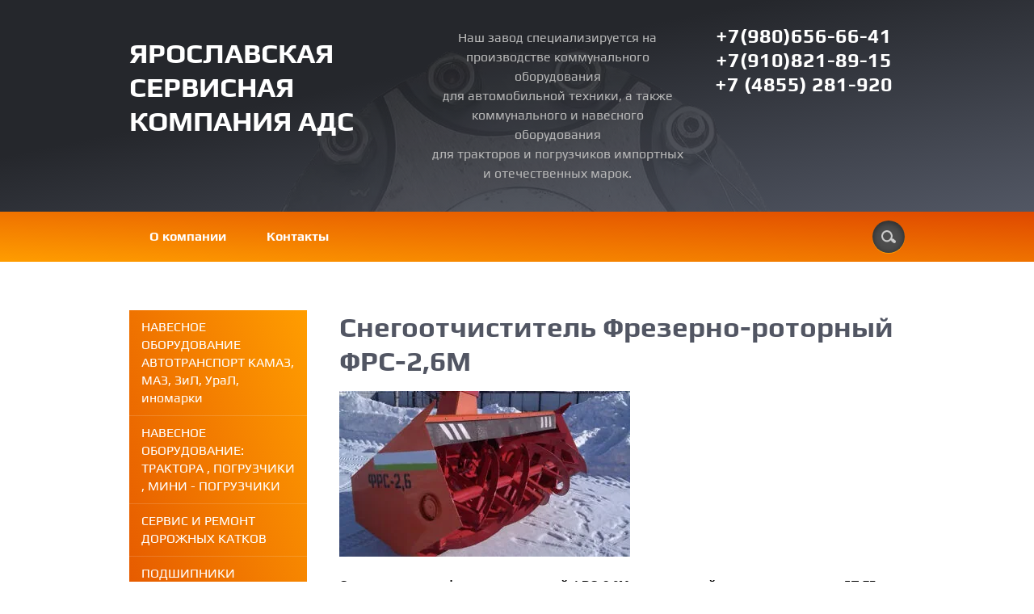

--- FILE ---
content_type: text/html; charset=utf-8
request_url: https://agrodorsnab.ru/snegootchistitel-frezerno-rotornyy-frs-2-6m
body_size: 6346
content:
 <!doctype html>
 
<html lang="ru">
	 
	<head>
		 
		<meta charset="utf-8">
		 
		<meta name="robots" content="all"/>
		 <title>Снегоотчиститель Фрезерно-роторный ФРС-2,6М</title> 
		<meta name="description" content="Снегоотчиститель Фрезерно-роторный ФРС-2,6М">
		 
		<meta name="keywords" content="Снегоотчиститель Фрезерно-роторный ФРС-2,6М">
		 
		<meta name="SKYPE_TOOLBAR" content="SKYPE_TOOLBAR_PARSER_COMPATIBLE">
		<meta name="viewport" content="width=device-width, height=device-height, initial-scale=1.0, maximum-scale=1.0, user-scalable=no">
		 
		<meta name="msapplication-tap-highlight" content="no"/>
		 
		<meta name="format-detection" content="telephone=no">
		 
		<meta http-equiv="x-rim-auto-match" content="none">
		 
		<!--  -->
		<link rel="stylesheet" href="/g/css/styles_articles_tpl.css">
		 
		<link rel="stylesheet" href="/t/v18/images/css/styles.css">
		 
		<link rel="stylesheet" href="/t/v18/images/css/designblock.scss.css">
		 
		<link rel="stylesheet" href="/t/v18/images/css/s3_styles.scss.css">
		 
		<script src="/g/libs/jquery/1.10.2/jquery.min.js"></script>
		 <meta name="yandex-verification" content="cbdc26ffdfbb6fce" />
<meta name="yandex-verification" content="cbdc26ffdfbb6fce" />
<meta name="google-site-verification" content="HQdzvnAeugdudCUNX8W9Dg-g24-iK3PwDS0Irse_2JA" />
<link rel='stylesheet' type='text/css' href='/shared/highslide-4.1.13/highslide.min.css'/>
<script type='text/javascript' src='/shared/highslide-4.1.13/highslide.packed.js'></script>
<script type='text/javascript'>
hs.graphicsDir = '/shared/highslide-4.1.13/graphics/';
hs.outlineType = null;
hs.showCredits = false;
hs.lang={cssDirection:'ltr',loadingText:'Загрузка...',loadingTitle:'Кликните чтобы отменить',focusTitle:'Нажмите чтобы перенести вперёд',fullExpandTitle:'Увеличить',fullExpandText:'Полноэкранный',previousText:'Предыдущий',previousTitle:'Назад (стрелка влево)',nextText:'Далее',nextTitle:'Далее (стрелка вправо)',moveTitle:'Передвинуть',moveText:'Передвинуть',closeText:'Закрыть',closeTitle:'Закрыть (Esc)',resizeTitle:'Восстановить размер',playText:'Слайд-шоу',playTitle:'Слайд-шоу (пробел)',pauseText:'Пауза',pauseTitle:'Приостановить слайд-шоу (пробел)',number:'Изображение %1/%2',restoreTitle:'Нажмите чтобы посмотреть картинку, используйте мышь для перетаскивания. Используйте клавиши вперёд и назад'};</script>

            <!-- 46b9544ffa2e5e73c3c971fe2ede35a5 -->
            <script src='/shared/s3/js/lang/ru.js'></script>
            <script src='/shared/s3/js/common.min.js'></script>
        <link rel='stylesheet' type='text/css' href='/shared/s3/css/calendar.css' />
		<link rel="stylesheet" href="/g/libs/jquery-popover/0.0.3/jquery.popover.css">
		 
		<script src="/g/libs/jquery-popover/0.0.3/jquery.popover.min.js" type="text/javascript"></script>
		 
		<script src="/g/s3/misc/form/1.0.0/s3.form.js" type="text/javascript"></script>
		  
		<script type="text/javascript" src="/t/v18/images/js/main.js"></script>
		  
		<!--[if lt IE 10]> <script src="/g/libs/ie9-svg-gradient/0.0.1/ie9-svg-gradient.min.js"></script> <script src="/g/libs/jquery-placeholder/2.0.7/jquery.placeholder.min.js"></script> <script src="/g/libs/jquery-textshadow/0.0.1/jquery.textshadow.min.js"></script> <script src="/g/s3/misc/ie/0.0.1/ie.js"></script> <![endif]-->
		<!--[if lt IE 9]> <script src="/g/libs/html5shiv/html5.js"></script> <![endif]-->
	</head>
	 
	<body>
		 
		<div class="wrapper editorElement layer-type-wrapper" >
			  <div class="side-panel side-panel-35 widget-type-side_panel editorElement layer-type-widget widget-22" data-layers="['widget-7':['tablet-landscape':'inSide','tablet-portrait':'inSide','mobile-landscape':'inSide','mobile-portrait':'inSide'],'widget-19':['tablet-landscape':'inSide','tablet-portrait':'inSide','mobile-landscape':'inSide','mobile-portrait':'inSide'],'widget-23':['tablet-landscape':'inSide','tablet-portrait':'inSide','mobile-landscape':'inSide','mobile-portrait':'inSide'],'widget-24':['tablet-landscape':'inSide','tablet-portrait':'inSide','mobile-landscape':'inSide','mobile-portrait':'inSide']]">
	<div class="side-panel-top">
		<div class="side-panel-button">
			<span class="side-panel-button-icon">
				<span class="side-panel-button-icon-line"></span>
				<span class="side-panel-button-icon-line"></span>
				<span class="side-panel-button-icon-line"></span>
			</span>
		</div>
		<div class="side-panel-top-inner" ></div>
	</div>
	<div class="side-panel-mask"></div>
	<div class="side-panel-content">
				<div class="side-panel-content-inner"></div>
	</div>
</div>  
			<div class="editorElement layer-type-block ui-droppable block-6" >
				<div class="layout layout_center not-columned layout_13_id_10" >
					<div class="editorElement layer-type-block ui-droppable block-4" >
						<div class="layout column layout_3" >
							<div class="site-name widget-2 widget-type-site_name editorElement layer-type-widget">
								 <a href="http://agrodorsnab.ru"> 						 						 						<div class="sn-wrap">   
								<div class="sn-text">
									Ярославская  Сервисная  Компания                АДС
								</div>
								  
							</div>
							 </a> 
					</div>
				</div>
				<div class="layout column layout_4" >
					<div class="site-description widget-3 widget-type-site_description editorElement layer-type-widget">
						 Наш завод специализируется на производстве коммунального оборудования<br />
для автомобильной техники, а также коммунального и навесного оборудования<br />
для тракторов и погрузчиков импортных и отечественных марок. 
					</div>
				</div>
				<div class="layout column layout_9" >
					<div class="editorElement layer-type-block ui-droppable block-3" >
						  	<div class="phones-5 widget-4 phones-block contacts-block widget-type-contacts_phone editorElement layer-type-widget">
		<div class="inner">
			<label class="cell-icon" for="tg-phones-5">
				<div class="icon"></div>
			</label>
			<input id="tg-phones-5" class="tgl-but" type="checkbox">
			<div class="block-body-drop">
				<div class="cell-text">
					<div class="title">Телефон:</div>
					<div class="text_body">
													<div><a href="tel:+7(980)656-66-41">+7(980)656-66-41</a></div><div><a href="tel:+7(910)821-89-15">+7(910)821-89-15</a></div><div><a href="tel:+7 (4855) 281-920">+7 (4855) 281-920</a></div>											</div>
				</div>
			</div>
		</div>
	</div>
    
						  					</div>
				</div>
			</div>
		</div>
	</div>
	<div class="editorElement layer-type-block ui-droppable block-5" >
		<div class="layout columned columns-2 layout_center layout_12_id_11" >
			<div class="layout column layout_11" >
				<div class="widget-7 horizontal menu-11 wm-widget-menu widget-type-menu_horizontal editorElement layer-type-widget" data-responsive-tl="button" data-responsive-tp="button" data-responsive-ml="columned" data-more-text="...">
					 
					<div class="menu-button">
						Меню
					</div>
					 
					<div class="menu-scroll">
						   <ul><li class="menu-item"><a href="/" ><span class="menu-item-text">О компании</span></a></li><li class="menu-item"><a href="/kontakty" ><span class="menu-item-text">Контакты</span></a></li></ul> 
					</div>
					 
				</div>
			</div>
			<div class="layout column layout_29" >
				  <div class="widget-19 search-29 wm-search widget-type-search editorElement layer-type-widget"
	 data-setting-type="fade"
	 data-setting-animate="1"
	 data-setting-animate_list="1,0,0,0,0"
		>
	<form class="wm-search-inner" method="get" action="/search">
		<input size="1" class="wm-input-default"  type="text" name="search" value="">
		<button class="wm-input-default" type="submit"></button>
	<re-captcha data-captcha="recaptcha"
     data-name="captcha"
     data-sitekey="6LcNwrMcAAAAAOCVMf8ZlES6oZipbnEgI-K9C8ld"
     data-lang="ru"
     data-rsize="invisible"
     data-type="image"
     data-theme="light"></re-captcha></form>
</div>  
			</div>
		</div>
	</div>
	<div class="editorElement layer-type-block ui-droppable block-8" >
		<div class="layout columned columns-2 layout_center layout_21_id_21_id_36" >
			<div class="layout layout_21_id_36" >
				<div class="widget-23 popup menu-36 wm-widget-menu vertical widget-type-menu_vertical editorElement layer-type-widget">
					   
					<div class="menu-button">
						Меню
					</div>
					 
					<div class="menu-scroll">
						  <ul><li class="menu-item"><a href="/navesnoe-oborudovanie-avtotransport" ><span class="menu-item-text">НАВЕСНОЕ ОБОРУДОВАНИЕ АВТОТРАНСПОРТ КАМАЗ, МАЗ, ЗиЛ, УраЛ, иномарки</span></a></li><li class="menu-item"><a href="/navesnoe-oborudovanie-dlya-spectehn" ><span class="menu-item-text">НАВЕСНОЕ ОБОРУДОВАНИЕ: ТРАКТОРА    ,     ПОГРУЗЧИКИ  ,      МИНИ - ПОГРУЗЧИКИ</span></a></li><li class="menu-item"><a href="/servis-i-remont-dorozhnyh-katkov" ><span class="menu-item-text">СЕРВИС И РЕМОНТ ДОРОЖНЫХ КАТКОВ</span></a></li><li class="menu-item"><a href="/podshipniki" ><span class="menu-item-text">ПОДШИПНИКИ</span></a></li><li class="menu-item"><a href="/reduktora-pmp" ><span class="menu-item-text">Редуктора PMP</span></a></li><li class="menu-item"><a href="/gidrooborudovanie-dlya-spectehniki" ><span class="menu-item-text">ГИДРООБОРУДОВАНИЕ  ДЛЯ СПЕЦТЕХНИКИ</span></a></li><li class="menu-item"><a href="/katki-raskat" ><span class="menu-item-text">КАТКИ ДОРОЖНЫЕ</span></a></li><li class="opened menu-item"><a href="/cnegouborochnoe-oborudovanie" ><span class="menu-item-text">CНЕГООЧЕСТИТЕЛИ</span></a></li><li class="menu-item"><a href="/avtogreydera--dz,-gs" ><span class="menu-item-text">АВТОГРЕЙДЕРА  ДЗ, ГС</span></a></li><li class="menu-item"><a href="/avtogudronatory" ><span class="menu-item-text">Автогудронаторы</span></a></li></ul> 
					</div>
					 
				</div>
				    
			</div>
			<div class="layout column layout_20" >
				<div class="editorElement layer-type-block ui-droppable block-7" >
					<h1 class="h1 widget-12 widget-type-h1 editorElement layer-type-widget">
						Снегоотчиститель Фрезерно-роторный ФРС-2,6М
					</h1>
					<article class="content-19 content widget-13 widget-type-content editorElement layer-type-widget">
<p><img alt="фрс26" height="205" src="/thumb/2/KLXuNBug7vLsQt2jq1Vjqg/360r300/d/%D1%84%D1%80%D1%8126.jpg" style="border-width: 0;" width="360" /></p>
<p><span style="font-size: 11pt; color: #000000;"><strong></strong><strong>Снегоочиститель фрезерно-роторный ФРС-2,6М для передней навески на трактора ДТ-75</strong></span><br /><br /><span style="font-size: 11pt; color: #000000;"> Снегоочиститель фрезерно-роторный навесной ФРС&ndash;2,6М предназначен для очистки дорог от слежавшегося свежевыпавшего снега, удаления снежных валов с дорог, образовавшихся при работе бульдозеров и плужных снегоочистителей, а также пробивки дорог по снежной целине. Снегоочиститель навешивается на трактор ДТ&ndash;75, оборудованный ходоуменьшителем, валом отбора мощности (ВОМ), выводами для подсоединения гидросистемы и задним навесным устройством.</span><br /><br /><span style="font-size: 11pt; color: #000000;">&nbsp;Фрезерно-роторные снегоочистительные машины оборудуют двумя рабочими органами. Большое распространение получили снегоочистительные машины, имеющие в качестве режущего органа горизонтальную фрезу ленточного типа, а в качестве отбрасывающего органа - ротор. Ленточная фреза оказывает малое сопротивление прохождению снега к ротору. Достоинством этих снегоочистительных машин является повышенная производительность и экономичность. Снегоочиститель фрезерно-роторный ФРС-2,6М выпускается ООО"АгроДорСнаб" специально для передней навески на трактора ДТ-75.&nbsp;</span><br /><br /><span style="font-size: 11pt; color: #000000;">Трактор ДТ-75 - это гусеничный трактор тягового класса 3 общего назначения. Трактор ДТ-75 предназначен для работы при агрегатировании с цепным, навесным, полунавесным оборудованием. Трактор ДТ-75 используется в коммунальной сфере(агрегатируется со снегоочистительными машинами), строительстве, промышленности, лесозаготовительных организациях и в других структурах. </span></p>
<p><br /><span style="font-size: 12pt;"><strong><span style="color: #000000;">Дополнительная информация</span></strong></span></p>
<p><br /><span style="font-size: 11pt; color: #000000;">Навеска: &nbsp;</span><span style="font-size: 11pt; color: #000000;">Передняя&nbsp;</span></p>
<p><br /><span style="font-size: 11pt; color: #000000;">Агрегатирование: &nbsp;</span><span style="font-size: 11pt; color: #000000;">ДТ-75 МВ-ХСЧ, ДТ-75 Н-ХСЧ, ДТ-75 МЛ-ХСЧ, ДТ-75 Т-ХСЧ&nbsp;</span></p>
<p><br /><span style="font-size: 11pt; color: #000000;">Количество шнеков (фрез): &nbsp;</span><span style="font-size: 11pt; color: #000000;">1&nbsp;</span></p>
<p><br /><span style="font-size: 11pt; color: #000000;">Максимальная толщина убираемого снежного покрова, м: &nbsp;</span><span style="font-size: 11pt; color: #000000;">1.5&nbsp;</span></p>
<p><br /><span style="font-size: 11pt; color: #000000;">Ширина полосы, очищаемой за один проход, мм: &nbsp;</span><span style="font-size: 11pt; color: #000000;">2600</span></p>
<p><span style="font-size: 11pt; color: #000000;">&nbsp;</span><br /><span style="font-size: 11pt; color: #000000;">Дальность отбрасывания снега, м: &nbsp;</span><span style="font-size: 11pt; color: #000000;">20-25&nbsp;</span></p>
<p><br /><span style="font-size: 11pt; color: #000000;">Производительность, м3/час: &nbsp;</span><span style="font-size: 11pt; color: #000000;">900</span></p>
<p><span style="font-size: 11pt; color: #000000;">&nbsp;</span><br /><span style="font-size: 11pt; color: #000000;">Габаритные размеры, мм: &nbsp;</span><span style="font-size: 11pt; color: #000000;">2600х2040х2650</span></p>
<p><span style="font-size: 11pt; color: #000000;">&nbsp;</span><br /><span style="font-size: 11pt; color: #000000;">Масса, кг: &nbsp;</span><span style="font-size: 11pt; color: #000000;">950</span></p>
<p><span style="font-size: 11pt; color: #000000;">&nbsp;</span><br /><span style="font-size: 11pt; color: #000000;">Рабочая скорость, км/ч: &nbsp;</span><span style="font-size: 11pt; color: #000000;">0,6-4,5&nbsp;</span></p>
<p><br /><span style="font-size: 11pt; color: #000000;">Скорость транспортная, км/час: &nbsp; </span><span style="font-size: 11pt; color: #000000;">9</span></p>


</article>
				</div>
			</div>
		</div>
	</div>
		<div class="editorElement layer-type-block ui-droppable block-13" >
		<div class="layout layout_center not-columned layout_34_id_31" >
			<div class="editorElement layer-type-block ui-droppable block-11" >
				<div class="layout column layout_26" >
					<div class="widget-17 horizontal menu-26 wm-widget-menu widget-type-menu_horizontal editorElement layer-type-widget" data-responsive-tl="button" data-responsive-tp="button" data-responsive-ml="columned" data-more-text="...">
						 
						<div class="menu-button">
							Меню
						</div>
						 
						<div class="menu-scroll">
							   <ul><li class="menu-item"><a href="/" ><span class="menu-item-text">О компании</span></a></li><li class="menu-item"><a href="/kontakty" ><span class="menu-item-text">Контакты</span></a></li></ul> 
						</div>
						 
					</div>
				</div>
				<div class="layout column layout_30" >
					              <div class="up-30 widget-20 up_button widget-type-button_up editorElement layer-type-widget" data-speed="900">
			<div class="icon"></div>
		</div>          
				</div>
			</div>
			<div class="editorElement layer-type-block ui-droppable block-9" >
				<div class="site-copyright widget-14 widget-type-site_copyright editorElement layer-type-widget">
					   Copyright &copy; 2012 - 2026					<br />
					Агродорснаб 
				</div>
				<div class="site-counters widget-15 widget-type-site_counters editorElement layer-type-widget">
					  
				</div>
				<div class="mega-copyright widget-16 wm-text-edit= widget-type-mega_copyright editorElement layer-type-widget">
					<span style='font-size:14px;' class='copyright'><!--noindex--><span style="text-decoration:underline; cursor: pointer;" onclick="javascript:window.open('https://megagr'+'oup.ru/?utm_referrer='+location.hostname)" class="copyright">Сайт разработан в Мегагрупп.ру</span><!--/noindex--></span>
				</div>
			</div>
		</div>
	</div>
</div>

<!-- assets.bottom -->
<!-- </noscript></script></style> -->
<script src="/my/s3/js/site.min.js?1768462484" ></script>
<script src="/my/s3/js/site/defender.min.js?1768462484" ></script>
<script src="https://cp.onicon.ru/loader/5411321072d22cc72e00009f.js" data-auto async></script>
<script >/*<![CDATA[*/
var megacounter_key="2dd9d95b2aa027cbc7d034964d09ad6c";
(function(d){
    var s = d.createElement("script");
    s.src = "//counter.megagroup.ru/loader.js?"+new Date().getTime();
    s.async = true;
    d.getElementsByTagName("head")[0].appendChild(s);
})(document);
/*]]>*/</script>
<script >/*<![CDATA[*/
$ite.start({"sid":470788,"vid":1493630,"aid":512829,"stid":4,"cp":21,"active":true,"domain":"agrodorsnab.ru","lang":"ru","trusted":false,"debug":false,"captcha":3,"onetap":[{"provider":"vkontakte","provider_id":"51946858","code_verifier":"QjiMA2jiOZzAM0DQTZYUMmZMmzzZNM4T2Vm3YWMzc4Z"}]});
/*]]>*/</script>
<!-- /assets.bottom -->
</body>
 
</html>

--- FILE ---
content_type: text/css
request_url: https://agrodorsnab.ru/t/v18/images/css/styles.css
body_size: 26238
content:
@import "fonts.css";
html{font-family:sans-serif;-ms-text-size-adjust:100%;-webkit-text-size-adjust:100%;}body{margin:0;background: #fff;}body::before{content:""; height: 1px; display: block; margin-top: -1px;}article,aside,details,figcaption,figure,footer,header,hgroup,main,menu,nav,section,summary{display:block}audio,canvas,progress,video{display:inline-block;vertical-align:baseline}audio:not([controls]){display:none;height:0}[hidden],template{display:none}a{background-color:transparent;color:inherit;}a:active,a:hover{outline:0}abbr[title]{border-bottom:1px dotted}b,strong{font-weight:bold}dfn{font-style:italic}h1{margin: 0; font-size: inherit; font-weight: inherit;}mark{background:#ff0;color:#000}small{font-size:80%}sub,sup{font-size:75%;line-height:0;position:relative;vertical-align:baseline}sup{top:-0.5em}sub{bottom:-0.25em}img{border:0}svg:not(:root){overflow:hidden}figure{margin:1em 40px}hr{box-sizing:content-box;height:0}pre{overflow:auto}code,kbd,pre,samp{font-family:monospace,monospace;font-size:1em}button,input,optgroup,select,textarea{color:#000;font:inherit;margin:0}button{overflow:visible}button,select{text-transform:none}button,html input[type="button"],input[type="reset"],input[type="submit"]{-webkit-appearance:button;cursor:pointer}button[disabled],html input[disabled]{cursor:default}button::-moz-focus-inner,input::-moz-focus-inner{border:0;padding:0}input{line-height:normal}input[type="checkbox"],input[type="radio"]{box-sizing:border-box;padding:0}input[type="number"]::-webkit-inner-spin-button,input[type="number"]::-webkit-outer-spin-button{height:auto}input[type="search"]{-webkit-appearance:textfield;box-sizing:content-box}input[type="search"]::-webkit-search-cancel-button,input[type="search"]::-webkit-search-decoration{-webkit-appearance:none}fieldset{border:1px solid silver;margin:0 2px;padding:.35em .625em .75em}legend{border:0;padding:0}textarea{overflow:auto}optgroup{font-weight:bold}table{border-collapse:collapse;border-spacing:0}
body.noscroll {overflow: hidden !important;}
.removed, .hidden { display: none !important;}
.editorElement, .layout {
	box-sizing: border-box;
	padding-top: .02px;
	padding-bottom: .02px;
}
.editorElement { word-wrap: break-word;}
.vertical-middle {white-space: nowrap;}
.vertical-middle>* {white-space: normal;display: inline-block;vertical-align: middle;}
.vertical-middle::after {height: 100%;width: 0;display: inline-block;vertical-align: middle;content: "";}
.wrapper {margin: 0 auto;height: auto !important;height: 100%;min-height: 100%;min-height: 100vh;overflow: hidden;max-width: 100%;}
.editorElement .removed+.delimiter, .editorElement .delimiter:first-child {display: none;}
.wm-input-default {border: none; background: none; padding: 0;}
/* tooltip */
@keyframes show_hide {
	0% { left:85%; opacity: 0; width: auto; height: auto; padding: 5px 10px; font-size: 1em;}
	20% { left: 100%; opacity: 1; width: auto; height: auto; padding: 5px 10px; font-size: 1em;}
	100% { left: 100%; opacity: 1; width: auto; height: auto; padding: 5px 10px; font-size: 1em;}
}
@keyframes show_hide_after {
	0% {width: 5px; height: 5px;}
	100% {width: 5px; height: 5px;}
}
/* tooltip for horizontal */
@keyframes horizontal_show_hide {
	0% { top:95%; opacity: 0; width: 100%; height: auto; padding: 5px 10px; font-size: 1em;}
	20% { top: 100%; opacity: 1; width: 100%; height: auto; padding: 5px 10px; font-size: 1em;}
	100% { top: 100%; opacity: 1; width: 100%; height: auto; padding: 5px 10px; font-size: 1em;}
}
.wm-tooltip {display: none;position: absolute;z-index:100;top: 0;left: 100%;background: #FBFDDD;color: #CA3841;padding: 5px 10px;border-radius: 3px;box-shadow: 1px 2px 3px rgba(0,0,0,.3); white-space: nowrap; box-sizing: border-box;}
.wm-tooltip::after {content: "";font-size: 0;background: inherit;width: 5px;height: 5px;position: absolute;top: 50%;left: -3px;margin: -2px 0 0;box-shadow: 0 1px 0 rgba(0,0,0,.1), 0 2px 0 rgba(0,0,0,.1);transform: rotate(45deg);}
.error .wm-tooltip {display: block;padding: 0;font-size: 0;animation: show_hide 4s;}
.error .wm-tooltip::after {width: 0;height: 0;animation: show_hide_after 4s;}
.horizontal_mode .wm-tooltip {top: 100%; left: 0; width: 100%; white-space: normal; margin: 5px 0 0; text-align: center;}
.horizontal_mode .wm-tooltip::after {left: 50%; top: 0; margin: -2px 0 0; box-shadow: 0 -1px 0 rgba(0,0,0,.1), 0 -2px 0 rgba(0,0,0,.1);}
.error .horizontal_mode .wm-tooltip, .horizontal_mode .error .wm-tooltip {animation: horizontal_show_hide 4s;}

table.table0 td, table.table1 td, table.table2 td, table.table2 th {
	padding:5px;
	border:1px solid #dedede;
	vertical-align:top;
}
table.table0 td { border:none; }
table.table2 th {
	padding:8px 5px;
	background:#eb3c3c;
	border:1px solid #dedede;
	font-weight:normal;
	text-align:left;
	color:#fff;
}
.for-mobile-view { overflow: auto; }
.side-panel { display: none;}
body{background:url("../images/head_pic.png") left 50% top 60px / 683px no-repeat fixed, url("../images/bg.jpg") left 50% top 50% / auto auto repeat #ffffff; text-align:left; z-index:2}
.wrapper{position:relative; z-index:3; font-family:Arial, Helvetica, sans-serif; text-align:left; text-indent:0; font-size:12px; color:#000000; font-style:normal; line-height:1.2; letter-spacing:0; text-transform:none; text-decoration:none; display:block}
.block-6{position:relative; top:0; left:0; width:auto; min-height:0px; background:url("../images/head_pic.png") left 50% top 60px / 683px no-repeat fixed, repeating-linear-gradient(to bottom right,#25272c 0%,#25272c 37.1%,#525764 100%) #343434; z-index:5; display:block; margin-top:0px; margin-left:0px; margin-bottom:0; margin-right:0; right:0px}
.block-6:hover,
.block-6.hover{border-top:none; border-right:none; border-bottom:none; border-left:none}
.block-4{position:relative; top:0; left:0; width:960px; min-height:0px; z-index:1; display:-webkit-box; display:-moz-box; display: -ms-flexbox; display: -webkit-flex; display:flex; margin-top:0px; margin-left:auto; margin-bottom:0px; margin-right:auto; -webkit-box-pack:flex-start; -moz-box-pack:flex-start; -ms-flex-pack:flex-start; -webkit-justify-content:flex-start; justify-content:flex-start; padding-top:20px; padding-bottom:20px}
.widget-2{position:relative; top:0; left:0; z-index:3; box-sizing:border-box; width:350px; min-height:50px; font-size:25px; margin-top:0px; margin-left:0px; margin-bottom:auto; margin-right:0; padding-top:25px; padding-bottom:25px}
.site-name .sn-wrap{display:-webkit-box; display:-moz-box; display: -ms-flexbox; display: -webkit-flex; display:flex; flex-flow:column nowrap}
.site-name .sn-logo{box-sizing:border-box; -moz-flex-shrink:0; -ms-flex-negative:0; -webkit-flex-shrink:0; flex-shrink:0; max-width:100%; text-align:left}
.site-name .sn-text{box-sizing:border-box; font-family:Play, sans-serif; text-align:left; text-indent:0; font-size:35px; color:#ffffff; font-style:normal; line-height:1.2; letter-spacing:0; text-transform:uppercase; text-decoration:none; font-weight:bold; z-index:2}
.site-name a{text-decoration:none; outline:none}
.site-name img{box-sizing:border-box; display:block; max-width:100%; border:none; text-align:left}
.widget-3{position:relative; top:0; left:0; z-index:2; font-family:Play, sans-serif; text-align:center; font-size:16px; color:#b8b8b8; line-height:1.5; box-sizing:border-box; width:360px; margin-top:0px; margin-left:0px; margin-bottom:auto; margin-right:0; padding-left:20px; padding-right:20px; padding-top:15px; padding-bottom:15px}
.block-3{position:relative; top:0; left:0; width:250px; min-height:0px; z-index:1; display:block; margin-top:0px; margin-left:0px; margin-right:0; margin-bottom:auto}
.widget-4{position:relative; top:0; left:0; z-index:2; text-align:undefined; box-sizing:border-box; width:250px; margin-top:0px; margin-left:0px; margin-right:0; margin-bottom:0; min-height:0px; padding-bottom:10px; padding-top:10px}
.phones-5 .icon{box-sizing:border-box; height:16px; width:16px; background:#cccccc; margin-right:5px}
.phones-5 p:first-child{margin-top:0px}
.phones-5 p:last-child{margin-bottom:0px}
.phones-5 .inner{box-sizing:border-box; position:relative; display:-webkit-box; display:-moz-box; display: -ms-flexbox; display: -webkit-flex; display:flex; text-align:left; vertical-align:top}
.phones-5 .cell-icon{box-sizing:border-box; display:none; position:relative; z-index:5}
.phones-5 .cell-text{box-sizing:border-box; display:-webkit-box; display:-moz-box; display: -ms-flexbox; display: -webkit-flex; display:flex; -ms-flex-direction:column; -moz-flex-direction:column; -webkit-flex-direction:column; flex-direction:column; -webkit-box-pack:flex-start; -moz-box-pack:flex-start; -ms-flex-pack:flex-start; -webkit-justify-content:flex-start; justify-content:flex-start}
.phones-5 .title{box-sizing:border-box; display:none}
.phones-5 .text_body{box-sizing:border-box; font-family:Play, sans-serif; text-align:center; text-indent:0; font-size:25px; color:#ffffff; font-style:normal; line-height:1.2; letter-spacing:0; text-transform:none; text-decoration:none; font-weight:bold}
.phones-5 .text_body a{text-decoration:none; color:inherit}
.phones-5 .block-body-drop{box-sizing:border-box; -webkit-box-flex:1 0 0px; -moz-box-flex:1 0 0px; -webkit-flex:1 0 0px; -ms-flex:1 0 0px; flex:1 0 0px}
.phones-5 input.tgl-but{box-sizing:border-box; display:none}
.phones-5 input.tgl-but:checked + .block-body-drop{display:block}
.widget-6{position:relative; top:0; left:0; z-index:1; font-family:Play, sans-serif; text-align:center; font-size:17px; color:#000000; text-decoration:none; box-sizing:border-box; display:-webkit-box; display:-moz-box; display: -ms-flexbox; display: -webkit-flex; display:flex; width:180px; -webkit-box-align:stretch; -moz-box-align:stretch; -ms-flex-align:stretch; -webkit-align-items:stretch; align-items:stretch; min-height:35px; background:repeating-linear-gradient(to top right,#ff9d00 0%,#df4800 100%) #df4800; -ms-border-radius:50px; -moz-border-radius:50px; -webkit-border-radius:50px; border-radius:50px; -webkit-box-pack:center; -moz-box-pack:center; -ms-flex-pack:center; -webkit-justify-content:center; justify-content:center; margin-top:0px; margin-left:auto; margin-bottom:0px; margin-right:auto; -ms-box-shadow:0px 5px 10px  #25272c; -moz-box-shadow:0px 5px 10px  #25272c; -webkit-box-shadow:0px 5px 10px  #25272c; box-shadow:0px 5px 10px  #25272c; -ms-text-shadow:0px 1px 0px  rgba(254,154,0,0.8); -moz-text-shadow:0px 1px 0px  rgba(254,154,0,0.8); -webkit-text-shadow:0px 1px 0px  rgba(254,154,0,0.8); text-shadow:0px 1px 0px  rgba(254,154,0,0.8); padding-top:10px; padding-bottom:10px; padding-left:20px; padding-right:20px; font-weight:bold}
.widget-6:hover,
.widget-6.hover{background:repeating-linear-gradient(to top right,#ffbf00 0%,#df4800 100%) #df4800; border-top:none; border-right:none; border-bottom:none; border-left:none}
.popover-wrap-8 .popover-body{-ms-border-radius:5px; -moz-border-radius:5px; -webkit-border-radius:5px; border-radius:5px; -ms-box-shadow:0 1px 4px rgba(0, 0, 0, 0.7); -moz-box-shadow:0 1px 4px rgba(0, 0, 0, 0.7); -webkit-box-shadow:0 1px 4px rgba(0, 0, 0, 0.7); box-shadow:0 1px 4px rgba(0, 0, 0, 0.7); position:relative; display:inline-block; width:270px; padding-top:20px; padding-bottom:32px; padding-left:40px; padding-right:40px; box-sizing:border-box; vertical-align:middle; border-top:1px solid #b7b7b7; border-left:1px solid #b7b7b7; border-right:1px solid #b7b7b7; border-bottom:1px solid #b7b7b7; background:#fff; text-align:left; font-size:12px}
.popover-wrap-8 .popover-body input{border-top:1px solid #ccc; border-right:1px solid #ccc; border-left:1px solid #ccc; border-bottom:1px solid #ccc; padding-right:8px; padding-left:8px; padding-top:7px; padding-bottom:7px; max-width:100%; box-sizing:border-box; -ms-border-radius:4px; -moz-border-radius:4px; -webkit-border-radius:4px; border-radius:4px; width:100%; text-align:left}
.popover-wrap-8 .popover-body textarea{border-top:1px solid #ccc; border-right:1px solid #ccc; border-left:1px solid #ccc; border-bottom:1px solid #ccc; padding-right:8px; padding-left:8px; padding-top:7px; padding-bottom:7px; max-width:100%; box-sizing:border-box; -ms-border-radius:4px; -moz-border-radius:4px; -webkit-border-radius:4px; border-radius:4px; width:100%; text-align:left}
.popover-wrap-8 .popover-body .s3_button_large{background-color:#f0db76; background-image:linear-gradient(to bottom, #f4e48d 0%, #ecd35f 100%); -ms-border-radius:2px; -moz-border-radius:2px; -webkit-border-radius:2px; border-radius:2px; -ms-box-shadow:0 1px 2px rgba(0, 0, 0, 0.2); -moz-box-shadow:0 1px 2px rgba(0, 0, 0, 0.2); -webkit-box-shadow:0 1px 2px rgba(0, 0, 0, 0.2); box-shadow:0 1px 2px rgba(0, 0, 0, 0.2); font-size:15px; font-weight:bold; box-sizing:border-box; line-height:34px; padding-right:16px; padding-left:16px; cursor:pointer; border-right:none; border-left:none; border-top:none; border-bottom:none; text-align:center}
.popover-wrap-8 .popover-body .s3_message{display:table; padding-left:12px; padding-right:12px; padding-top:12px; padding-bottom:12px; margin-top:1em; margin-bottom:1em; background:#f0e4c9; border-top:1px solid #e1c893; border-left:1px solid #e1c893; border-right:1px solid #e1c893; border-bottom:1px solid #e1c893; color:#333; box-sizing:border-box; -moz-box-shadow:0 2px 6px rgba(0,0,0,.45), inset 0 1px 0 rgba(255,255,255,.75); -webkit-box-shadow:0 2px 6px rgba(0,0,0,.45), inset 0 1px 0 rgba(255,255,255,.75); -ms-box-shadow:0 2px 6px rgba(0,0,0,.45), inset 0 1px 0 rgba(255,255,255,.75); box-shadow:0 2px 6px rgba(0,0,0,.45), inset 0 1px 0 rgba(255,255,255,.75); text-align:left}
.popover-wrap-8 .popover-close{position:absolute; top:-15px; right:-15px; box-sizing:border-box; width:30px; height:30px; background:url("../images/wm_button_close.png") 0 0 no-repeat; z-index:10; cursor:pointer}
.button-8 > a{box-sizing:border-box; text-decoration:none; display:-webkit-box; display:-moz-box; display: -ms-flexbox; display: -webkit-flex; display:flex; width:100%; -webkit-box-pack:center; -moz-box-pack:center; -ms-flex-pack:center; -webkit-justify-content:center; justify-content:center; -webkit-box-align:center; -moz-box-align:center; -ms-flex-align:center; -webkit-align-items:center; align-items:center; color:inherit; font-size:inherit}
.button-8 > a > *{box-sizing:border-box; display:block; text-overflow:ellipsis; overflow:hidden}.popover-wrap-8 .popover-form-title{font-size:18px; font-weight:bold; margin-bottom:10px; box-sizing:border-box; text-align:left}
.popover-wrap-8 .popover-body .s3_form_item{margin-top:8px; margin-bottom:8px; box-sizing:border-box; text-align:left}
.popover-wrap-8 .popover-body .s3_form_field_title{margin-bottom:3px; box-sizing:border-box; color:#000; text-align:left}
.popover-wrap-8 .popover-body .s3_required{color:red}
.popover-wrap-8 .s3_form_field_title .s3_form_error{color:red; padding-right:9px; padding-left:9px; font-size:12px; text-align:left}
.popover-wrap-8 ::-webkit-input-placeholder{color:#ababab}
.popover-wrap-8 ::-moz-placeholder{color:#ababab}
.popover-wrap-8 :-ms-input-placeholder{color:#ababab}
.block-4 .layout_3{display:-webkit-box; display:-moz-box; display: -ms-flexbox; display: -webkit-flex; display:flex; -ms-flex-direction:column; -moz-flex-direction:column; -webkit-flex-direction:column; flex-direction:column}
.block-4 .layout_4{display:-webkit-box; display:-moz-box; display: -ms-flexbox; display: -webkit-flex; display:flex; -ms-flex-direction:column; -moz-flex-direction:column; -webkit-flex-direction:column; flex-direction:column}
.block-4 .layout_9{display:-webkit-box; display:-moz-box; display: -ms-flexbox; display: -webkit-flex; display:flex; -ms-flex-direction:column; -moz-flex-direction:column; -webkit-flex-direction:column; flex-direction:column}
.block-6 .layout_13_id_10{display:-webkit-box; display:-moz-box; display: -ms-flexbox; display: -webkit-flex; display:flex; margin-top:0px; margin-left:auto; margin-right:auto; width:960px; -ms-flex-direction:column; -moz-flex-direction:column; -webkit-flex-direction:column; flex-direction:column}
.block-5{position:relative; top:0; left:0; width:auto; min-height:0px; background:repeating-linear-gradient(to top right,#ff9d00 0%,#df4800 100%) #df4800; z-index:4; display:block; margin-top:0px; margin-left:0px; margin-bottom:0; margin-right:0; right:0px}
.block-5:hover,
.block-5.hover{border-top:none; border-right:none; border-bottom:none; border-left:none}
.widget-7{position:relative; top:0; left:0; z-index:2; text-align:flex-start; padding-top:10px; padding-right:0px; padding-bottom:10px; padding-left:0px; box-sizing:border-box; font-family:Arial, Helvetica, sans-serif; display:-webkit-box; display:-moz-box; display: -ms-flexbox; display: -webkit-flex; display:flex; width:760px; margin-top:0px; margin-left:0px; margin-bottom:auto; margin-right:0; -webkit-box-pack:flex-start; -moz-box-pack:flex-start; -ms-flex-pack:flex-start; -webkit-justify-content:flex-start; justify-content:flex-start; right:0px}
.menu-11 .menu-scroll > ul > li.home-button > a{cursor:pointer; display:-webkit-box; display:-moz-box; display: -ms-flexbox; display: -webkit-flex; display:flex; padding-top:5px; padding-right:15px; padding-bottom:5px; padding-left:15px; margin-top:2px; margin-left:2px; margin-right:2px; margin-bottom:2px; background:url("../images/wm_menu_home.png") left 50% top 50% no-repeat; box-sizing:border-box; text-decoration:none; color:#000; font-size:0; line-height:1.4; -webkit-box-align:center; -moz-box-align:center; -ms-flex-align:center; -webkit-align-items:center; align-items:center}
.menu-11 .menu-scroll > ul > li.delimiter{margin-left:2px; margin-right:2px; margin-top:auto; margin-bottom:auto; -ms-border-radius:10px; -moz-border-radius:10px; -webkit-border-radius:10px; border-radius:10px; height:0; width:10px; min-height:10px; background:#d6d6d6; box-sizing:border-box}
.menu-11 .menu-scroll > ul ul > li{display:block; position:relative; padding-top:0; padding-right:0; padding-bottom:0; padding-left:0; margin-top:0; margin-left:0; margin-right:0; margin-bottom:0}
.menu-11 .menu-scroll > ul ul > li.delimiter{box-sizing:border-box; margin-top:3px; margin-bottom:3px; min-height:2px; height:auto; width:auto; background:#999999}
.menu-11 .menu-scroll > ul ul{position:absolute; top:100%; left:0; background:#eee; list-style:none; padding-top:5px; padding-right:5px; padding-bottom:5px; padding-left:5px; margin-top:5px; margin-left:0; margin-right:0; margin-bottom:0; width:200px; display:none; z-index:10; box-sizing:border-box}
.menu-11 .menu-scroll > ul ul > li > a{cursor:pointer; display:block; padding-top:5px; padding-right:10px; padding-bottom:5px; padding-left:10px; background:#999; -ms-border-radius:5px; -moz-border-radius:5px; -webkit-border-radius:5px; border-radius:5px; box-sizing:border-box; text-decoration:none; color:#fff; font-size:14px; line-height:1.4}
.menu-11 .menu-button{box-sizing:border-box; display:none; position:absolute; left:100%; top:0; width:50px; min-height:50px; padding:10px 15px; background:#333; color:#fff; font-size:17px}
.menu-11 .menu-scroll{display:-webkit-box; display:-moz-box; display: -ms-flexbox; display: -webkit-flex; display:flex; width:100%; -webkit-box-pack:inherit; -moz-box-pack:inherit; -ms-flex-pack:inherit; -webkit-justify-content:inherit; justify-content:inherit}
.menu-11 .menu-scroll > ul{list-style:none; padding-top:0; padding-right:0; padding-bottom:0; padding-left:0; margin-top:0; margin-left:0; margin-right:0; margin-bottom:0; box-sizing:border-box; display:-webkit-box; display:-moz-box; display: -ms-flexbox; display: -webkit-flex; display:flex; flex-flow:row nowrap; width:100%; -webkit-box-pack:inherit; -moz-box-pack:inherit; -ms-flex-pack:inherit; -webkit-justify-content:inherit; justify-content:inherit}
.menu-11 .menu-scroll > ul > li.menu-item{display:-webkit-box; display:-moz-box; display: -ms-flexbox; display: -webkit-flex; display:flex; -webkit-box-flex:0 1 auto; -moz-box-flex:0 1 auto; -webkit-flex:0 1 auto; -ms-flex:0 1 auto; flex:0 1 auto; box-sizing:border-box; padding-top:0; padding-right:0; padding-bottom:0; padding-left:0; margin-top:0; margin-left:0; margin-right:0; margin-bottom:0; position:relative}
.menu-11 .menu-scroll > ul > li.menu-item > a{cursor:pointer; display:-webkit-box; display:-moz-box; display: -ms-flexbox; display: -webkit-flex; display:flex; padding-top:10px; padding-right:20px; padding-bottom:10px; padding-left:20px; margin-top:0px; margin-left:5px; margin-right:5px; margin-bottom:0px; box-sizing:border-box; text-decoration:none; color:#ffffff; font-size:16px; line-height:1.4; -webkit-box-align:center; -moz-box-align:center; -ms-flex-align:center; -webkit-align-items:center; align-items:center; width:100%; font-family:Play, sans-serif; -webkit-box-pack:flex-start; -moz-box-pack:flex-start; -ms-flex-pack:flex-start; -webkit-justify-content:flex-start; justify-content:flex-start; text-indent:0; font-style:normal; letter-spacing:0; text-transform:none; text-align:flex-start; align-self:auto; font-weight:bold; -ms-box-shadow:0 0 0 transparent, 0 0 0 transparent; -moz-box-shadow:0 0 0 transparent, 0 0 0 transparent; -webkit-box-shadow:0 0 0 transparent, 0 0 0 transparent; box-shadow:0 0 0 transparent, 0 0 0 transparent; background:transparent; -ms-border-radius:0px; -moz-border-radius:0px; -webkit-border-radius:0px; border-radius:0px}
.menu-11 .menu-scroll > ul > li.menu-item > a:hover,
.menu-11 .menu-scroll > ul > li.menu-item > a.hover{-ms-box-shadow:inset 0px 2px 10px  rgba(0,0,0,0.5), 0px 1px 0px  #ff9900; -moz-box-shadow:inset 0px 2px 10px  rgba(0,0,0,0.5), 0px 1px 0px  #ff9900; -webkit-box-shadow:inset 0px 2px 10px  rgba(0,0,0,0.5), 0px 1px 0px  #ff9900; box-shadow:inset 0px 2px 10px  rgba(0,0,0,0.5), 0px 1px 0px  #ff9900; background:#424242; -ms-border-radius:250px; -moz-border-radius:250px; -webkit-border-radius:250px; border-radius:250px}
.menu-11 .menu-scroll > ul > li.menu-item > a > span{box-sizing:border-box; text-align:inherit}
.menu-11 .menu-scroll > ul > li.home-button{box-sizing:border-box; display:-webkit-box; display:-moz-box; display: -ms-flexbox; display: -webkit-flex; display:flex}
.menu-11 .menu-scroll > ul > li.more-button{display:none; margin-left:auto; position:relative}
.menu-11 .menu-scroll > ul > li.more-button.disabled{display:none}
.menu-11 .menu-scroll > ul > li.more-button > a{cursor:pointer; display:-webkit-box; display:-moz-box; display: -ms-flexbox; display: -webkit-flex; display:flex; padding-top:5px; padding-right:10px; padding-bottom:5px; padding-left:10px; margin-top:2px; margin-left:2px; margin-right:0px; margin-bottom:2px; background:#333; box-sizing:border-box; text-decoration:none; color:#fff; font-size:16px; line-height:1.4; -webkit-box-align:center; -moz-box-align:center; -ms-flex-align:center; -webkit-align-items:center; align-items:center; font-family:Arial, Helvetica, sans-serif; -webkit-box-pack:flex-start; -moz-box-pack:flex-start; -ms-flex-pack:flex-start; -webkit-justify-content:flex-start; justify-content:flex-start; text-indent:0; font-style:normal; letter-spacing:0; text-transform:none}
.menu-11 .menu-scroll > ul > li.more-button > ul{left:auto; right:0}
.menu-11 .menu-scroll > ul ul ul{position:absolute; left:100%; top:0; margin-top:0; margin-left:8px; margin-right:0; margin-bottom:0}
.widget-19{position:relative; top:0; left:0; z-index:1; text-align:flex-start; box-sizing:border-box; font-size:0px; display:-webkit-box; display:-moz-box; display: -ms-flexbox; display: -webkit-flex; display:flex; width:200px; margin-top:10px; margin-left:0px; margin-right:0; margin-bottom:auto; -webkit-box-pack:flex-start; -moz-box-pack:flex-start; -ms-flex-pack:flex-start; -webkit-justify-content:flex-start; justify-content:flex-start; min-height:42px; -ms-box-shadow:inset 0px 2px 10px  #b84202, 0px 1px 0px  #fb9400; -moz-box-shadow:inset 0px 2px 10px  #b84202, 0px 1px 0px  #fb9400; -webkit-box-shadow:inset 0px 2px 10px  #b84202, 0px 1px 0px  #fb9400; box-shadow:inset 0px 2px 10px  #b84202, 0px 1px 0px  #fb9400; background:#d95711; -ms-border-radius:250px; -moz-border-radius:250px; -webkit-border-radius:250px; border-radius:250px; visibility:hidden}
.search-29 input{box-sizing:border-box; vertical-align:top; margin-top:0; margin-right:0; margin-bottom:0; margin-left:0; padding-top:4px; padding-right:4px; padding-bottom:4px; padding-left:15px; font-size:16px; -webkit-box-flex:1 0 auto; -moz-box-flex:1 0 auto; -webkit-flex:1 0 auto; -ms-flex:1 0 auto; flex:1 0 auto; outline:none; min-height:42px; width:0px; height:0px; max-width:100%; font-family:Play, sans-serif; text-align:left; text-indent:0; color:#ffffff; font-style:normal; line-height:1.2; letter-spacing:0; text-transform:none; text-decoration:none}
.search-29 button{box-sizing:border-box; vertical-align:top; margin-top:0; margin-right:0; margin-bottom:0; margin-left:5px; padding-top:3px; padding-right:4px; padding-bottom:3px; padding-left:4px; background:url("../images/png.png") left 50% top 50% / 18px no-repeat #4d4d4d; font-size:14px; outline:none; min-width:24px; min-height:40px; position:relative; z-index:1; font-family:Arial, Helvetica, sans-serif; text-align:left; text-indent:0; color:#000000; font-style:normal; line-height:1.2; letter-spacing:0; text-transform:none; text-decoration:none; width:40px; -ms-box-shadow:inset 0px 2px 10px  rgba(0,0,0,0.5), 0px 1px 0px  #fd9900; -moz-box-shadow:inset 0px 2px 10px  rgba(0,0,0,0.5), 0px 1px 0px  #fd9900; -webkit-box-shadow:inset 0px 2px 10px  rgba(0,0,0,0.5), 0px 1px 0px  #fd9900; box-shadow:inset 0px 2px 10px  rgba(0,0,0,0.5), 0px 1px 0px  #fd9900; -ms-border-radius:250px; -moz-border-radius:250px; -webkit-border-radius:250px; border-radius:250px; visibility:visible}
.search-29 form{box-sizing:border-box; display:-webkit-box; display:-moz-box; display: -ms-flexbox; display: -webkit-flex; display:flex; -webkit-box-flex:1 0 auto; -moz-box-flex:1 0 auto; -webkit-flex:1 0 auto; -ms-flex:1 0 auto; flex:1 0 auto; -webkit-box-align:center; -moz-box-align:center; -ms-flex-align:center; -webkit-align-items:center; align-items:center}
.search-29 input:focus{outline:none}
.search-29 button span{box-sizing:border-box; display:inline-block; min-width:14px}
.search-29 button:focus{outline:none}
.search-29 .slide_search{-webkit-transition:0.5s; -moz-transition:0.5s; -o-transition:0.5s; -ms-transition:0.5s; transition:0.5s}
.search-29 ::-webkit-input-placeholder{color:#ababab}
.search-29 ::-moz-placeholder{color:#ababab}
.search-29 :-ms-input-placeholder{color:#ababab}
.block-5 .layout_11{display:-webkit-box; display:-moz-box; display: -ms-flexbox; display: -webkit-flex; display:flex; -ms-flex-direction:column; -moz-flex-direction:column; -webkit-flex-direction:column; flex-direction:column}
.block-5 .layout_29{display:-webkit-box; display:-moz-box; display: -ms-flexbox; display: -webkit-flex; display:flex; -ms-flex-direction:column; -moz-flex-direction:column; -webkit-flex-direction:column; flex-direction:column}
.block-5 .layout_12_id_11{display:-webkit-box; display:-moz-box; display: -ms-flexbox; display: -webkit-flex; display:flex; flex-flow:row nowrap; margin-top:0px; margin-left:auto; margin-right:auto; width:960px}
.block-8{position:relative; top:0; left:0; width:auto; min-height:0px; background:#ffffff; z-index:3; display:-webkit-box; display:-moz-box; display: -ms-flexbox; display: -webkit-flex; display:flex; margin-top:0px; margin-left:0px; margin-bottom:0; margin-right:0; right:0px; padding-top:60px; padding-bottom:60px; -webkit-box-pack:flex-start; -moz-box-pack:flex-start; -ms-flex-pack:flex-start; -webkit-justify-content:flex-start; justify-content:flex-start}
.widget-23{position:relative; top:0; left:0; z-index:3; width:220px; padding-top:0.02px; padding-right:0px; padding-bottom:0.02px; padding-left:0px; margin-top:0px; margin-left:0px; margin-right:0; margin-bottom:0; box-sizing:border-box; display:block; background:repeating-linear-gradient(to top right,#df4800 0%,#ff9d00 100%) #df4800; -ms-border-radius:0px; -moz-border-radius:0px; -webkit-border-radius:0px; border-radius:0px}
.widget-23:hover,
.widget-23.hover{border-top:none; border-right:none; border-bottom:none; border-left:none}
.menu-36 .menu-scroll > ul > li.delimiter{margin-top:2px; margin-bottom:2px; -ms-border-radius:0; -moz-border-radius:0; -webkit-border-radius:0; border-radius:0; min-height:1px; height:auto; width:auto; background:#d6d6d6}
.menu-36 .menu-scroll > ul ul{position:absolute; top:0; left:100%; background:#eee; list-style:none; padding-top:5px; padding-right:5px; padding-bottom:5px; padding-left:5px; margin:0 0 0 5px; width:150px; display:none}
.menu-36 .menu-scroll > ul ul > li > a{cursor:pointer; display:block; padding-top:5px; padding-right:10px; padding-bottom:5px; padding-left:10px; background:#999; -ms-border-radius:5px; -moz-border-radius:5px; -webkit-border-radius:5px; border-radius:5px; box-sizing:border-box; text-decoration:none; color:#fff; font-size:14px; line-height:1.4; -webkit-box-align:center; -moz-box-align:center; -ms-flex-align:center; -webkit-align-items:center; align-items:center}
.menu-36 .menu-scroll > ul ul > li.delimiter{box-sizing:border-box; margin-top:3px; margin-bottom:3px; margin-left:2px; margin-right:2px; min-height:2px; height:auto; width:auto; background:#999999}
.menu-36 .menu-title{box-sizing:border-box; font-size:16px; padding-left:17px; margin-bottom:10px}
.menu-36 .menu-button{display:none; position:absolute; left:100%; top:0; width:50px; min-height:50px}
.menu-36 .menu-scroll{display:block; width:100%; -webkit-box-pack:inherit; -moz-box-pack:inherit; -ms-flex-pack:inherit; -webkit-justify-content:inherit; justify-content:inherit}
.menu-36 .menu-scroll > ul{list-style:none; padding-top:0; padding-right:0; padding-bottom:0; padding-left:0; margin-top:0; margin-left:0; margin-right:0; margin-bottom:0; box-sizing:border-box; display:block}
.menu-36 .menu-scroll > ul > li.menu-item{box-sizing:border-box; padding-top:0; padding-right:0; padding-bottom:0; padding-left:0; margin-top:0; margin-left:0; margin-right:0; margin-bottom:0; position:relative}
.menu-36 .menu-scroll > ul > li.menu-item > a{cursor:pointer; display:block; padding-top:10px; padding-right:15px; padding-bottom:10px; padding-left:15px; margin-top:0px; margin-left:0px; margin-right:0px; margin-bottom:0px; box-sizing:border-box; text-decoration:none; color:#ffffff; font-size:16px; line-height:1.4; -webkit-box-align:center; -moz-box-align:center; -ms-flex-align:center; -webkit-align-items:center; align-items:center; font-family:Play, sans-serif; text-align:left; text-indent:0; font-style:normal; letter-spacing:0; text-transform:none; -ms-box-shadow:0 0 0 transparent; -moz-box-shadow:0 0 0 transparent; -webkit-box-shadow:0 0 0 transparent; box-shadow:0 0 0 transparent; background:transparent; border-top:0px solid rgba(255,255,255,0.15); border-right:0px solid rgba(255,255,255,0.15); border-bottom:1px solid rgba(255,255,255,0.15); border-left:0px solid rgba(255,255,255,0.15)}
.menu-36 .menu-scroll > ul > li.menu-item > a:hover,
.menu-36 .menu-scroll > ul > li.menu-item > a.hover{-ms-box-shadow:inset 0px 2px 10px  rgba(0,0,0,0.5); -moz-box-shadow:inset 0px 2px 10px  rgba(0,0,0,0.5); -webkit-box-shadow:inset 0px 2px 10px  rgba(0,0,0,0.5); box-shadow:inset 0px 2px 10px  rgba(0,0,0,0.5); background:#424242}
.menu-36 .menu-scroll > ul ul > li{display:block; position:relative; padding-top:0; padding-right:0; padding-bottom:0; padding-left:0; margin-left:2px; margin-right:2px}
.widget-24{position:relative; top:0; left:0; z-index:2; font-family:Play, sans-serif; text-align:center; font-size:17px; color:#ffffff; text-decoration:none; box-sizing:border-box; display:-webkit-box; display:-moz-box; display: -ms-flexbox; display: -webkit-flex; display:flex; width:220px; -webkit-box-align:stretch; -moz-box-align:stretch; -ms-flex-align:stretch; -webkit-align-items:stretch; align-items:stretch; min-height:35px; background:#5e5e5e; -ms-border-radius:150px; -moz-border-radius:150px; -webkit-border-radius:150px; border-radius:150px; -webkit-box-pack:center; -moz-box-pack:center; -ms-flex-pack:center; -webkit-justify-content:center; justify-content:center; margin-top:20px; margin-left:0px; margin-bottom:0px; margin-right:0; -ms-box-shadow:inset 0px 2px 10px  rgba(0,0,0,0.5), 0px 1px 0px  #ffffff; -moz-box-shadow:inset 0px 2px 10px  rgba(0,0,0,0.5), 0px 1px 0px  #ffffff; -webkit-box-shadow:inset 0px 2px 10px  rgba(0,0,0,0.5), 0px 1px 0px  #ffffff; box-shadow:inset 0px 2px 10px  rgba(0,0,0,0.5), 0px 1px 0px  #ffffff; padding-top:10px; padding-bottom:10px; padding-left:20px; padding-right:20px; font-weight:bold}
.widget-24:hover,
.widget-24.hover{background:#424242; border-top:none; border-right:none; border-bottom:none; border-left:none}
.popover-wrap-37 .popover-body{-ms-border-radius:5px; -moz-border-radius:5px; -webkit-border-radius:5px; border-radius:5px; -ms-box-shadow:0 1px 4px rgba(0, 0, 0, 0.7); -moz-box-shadow:0 1px 4px rgba(0, 0, 0, 0.7); -webkit-box-shadow:0 1px 4px rgba(0, 0, 0, 0.7); box-shadow:0 1px 4px rgba(0, 0, 0, 0.7); position:relative; display:inline-block; width:270px; padding-top:20px; padding-bottom:32px; padding-left:40px; padding-right:40px; box-sizing:border-box; vertical-align:middle; border-top:1px solid #b7b7b7; border-left:1px solid #b7b7b7; border-right:1px solid #b7b7b7; border-bottom:1px solid #b7b7b7; background:#fff; text-align:left; font-size:12px}
.popover-wrap-37 .popover-body input{border-top:1px solid #ccc; border-right:1px solid #ccc; border-left:1px solid #ccc; border-bottom:1px solid #ccc; padding-right:8px; padding-left:8px; padding-top:7px; padding-bottom:7px; max-width:100%; box-sizing:border-box; -ms-border-radius:4px; -moz-border-radius:4px; -webkit-border-radius:4px; border-radius:4px; width:100%; text-align:left}
.popover-wrap-37 .popover-body textarea{border-top:1px solid #ccc; border-right:1px solid #ccc; border-left:1px solid #ccc; border-bottom:1px solid #ccc; padding-right:8px; padding-left:8px; padding-top:7px; padding-bottom:7px; max-width:100%; box-sizing:border-box; -ms-border-radius:4px; -moz-border-radius:4px; -webkit-border-radius:4px; border-radius:4px; width:100%; text-align:left}
.popover-wrap-37 .popover-body .s3_button_large{background-color:#f0db76; background-image:linear-gradient(to bottom, #f4e48d 0%, #ecd35f 100%); -ms-border-radius:2px; -moz-border-radius:2px; -webkit-border-radius:2px; border-radius:2px; -ms-box-shadow:0 1px 2px rgba(0, 0, 0, 0.2); -moz-box-shadow:0 1px 2px rgba(0, 0, 0, 0.2); -webkit-box-shadow:0 1px 2px rgba(0, 0, 0, 0.2); box-shadow:0 1px 2px rgba(0, 0, 0, 0.2); font-size:15px; font-weight:bold; box-sizing:border-box; line-height:34px; padding-right:16px; padding-left:16px; cursor:pointer; border-right:none; border-left:none; border-top:none; border-bottom:none; text-align:center}
.popover-wrap-37 .popover-body .s3_message{display:table; padding-left:12px; padding-right:12px; padding-top:12px; padding-bottom:12px; margin-top:1em; margin-bottom:1em; background:#f0e4c9; border-top:1px solid #e1c893; border-left:1px solid #e1c893; border-right:1px solid #e1c893; border-bottom:1px solid #e1c893; color:#333; box-sizing:border-box; -moz-box-shadow:0 2px 6px rgba(0,0,0,.45), inset 0 1px 0 rgba(255,255,255,.75); -webkit-box-shadow:0 2px 6px rgba(0,0,0,.45), inset 0 1px 0 rgba(255,255,255,.75); -ms-box-shadow:0 2px 6px rgba(0,0,0,.45), inset 0 1px 0 rgba(255,255,255,.75); box-shadow:0 2px 6px rgba(0,0,0,.45), inset 0 1px 0 rgba(255,255,255,.75); text-align:left}
.popover-wrap-37 .popover-close{position:absolute; top:-15px; right:-15px; box-sizing:border-box; width:30px; height:30px; background:url("../images/wm_button_close.png") 0 0 no-repeat; z-index:10; cursor:pointer}
.button-37 > a{box-sizing:border-box; text-decoration:none; display:-webkit-box; display:-moz-box; display: -ms-flexbox; display: -webkit-flex; display:flex; width:100%; -webkit-box-pack:center; -moz-box-pack:center; -ms-flex-pack:center; -webkit-justify-content:center; justify-content:center; -webkit-box-align:center; -moz-box-align:center; -ms-flex-align:center; -webkit-align-items:center; align-items:center; color:inherit; font-size:inherit}
.button-37 > a > *{box-sizing:border-box; display:block; text-overflow:ellipsis; overflow:hidden}.popover-wrap-37 .popover-form-title{font-size:18px; font-weight:bold; margin-bottom:10px; box-sizing:border-box; text-align:left}
.popover-wrap-37 .popover-body .s3_form_item{margin-top:8px; margin-bottom:8px; box-sizing:border-box; text-align:left}
.popover-wrap-37 .popover-body .s3_form_field_title{margin-bottom:3px; box-sizing:border-box; color:#000; text-align:left}
.popover-wrap-37 .popover-body .s3_required{color:red}
.popover-wrap-37 .s3_form_field_title .s3_form_error{color:red; padding-right:9px; padding-left:9px; font-size:12px; text-align:left}
.side-panel-35 .side-panel-content{position:fixed; top:0; bottom:0; left:0; width:265px; background:#fff; -ms-box-shadow:rgba(0, 0, 0, 0.5) 0px 0px 15px; -moz-box-shadow:rgba(0, 0, 0, 0.5) 0px 0px 15px; -webkit-box-shadow:rgba(0, 0, 0, 0.5) 0px 0px 15px; box-shadow:rgba(0, 0, 0, 0.5) 0px 0px 15px; -ms-transform:translate3d(0,0,0); -moz-transform:translate3d(0,0,0); -webkit-transform:translate3d(0,0,0); transform:translate3d(0,0,0); text-align:left; font-family:Arial, Helvetica, sans-serif; text-indent:0; font-size:12px; color:#000000; font-style:normal; line-height:1.2; letter-spacing:0; text-transform:none; text-decoration:none}
.popover-wrap-37 ::-webkit-input-placeholder{color:#ababab}
.popover-wrap-37 ::-moz-placeholder{color:#ababab}
.popover-wrap-37 :-ms-input-placeholder{color:#ababab}
.block-7{position:relative; top:0; left:0; width:700px; min-height:0px; z-index:1; display:block; margin-top:0px; margin-left:40px; margin-bottom:auto; margin-right:0}
.widget-13{position:relative; top:0; left:0; z-index:2; font-size:16px; color:#525663; line-height:1.5; display:block; width:700px; margin-top:0px; margin-left:0px; margin-bottom:0px; margin-right:0; min-height:0px}
.content-preview{width:200px; height:100px; background:#ccc}
.content-19 .pics-1{display:-webkit-box; display:-moz-box; display: -ms-flexbox; display: -webkit-flex; display:flex; -webkit-box-pack:center; -moz-box-pack:center; -ms-flex-pack:center; -webkit-justify-content:center; justify-content:center; -webkit-box-align:flex-start; -moz-box-align:flex-start; -ms-flex-align:flex-start; -webkit-align-items:flex-start; align-items:flex-start; -ms-flex-wrap:wrap; -moz-flex-wrap:wrap; -webkit-flex-wrap:wrap; flex-wrap:wrap}
.content-19 .pics-1 img{box-sizing:content-box; margin-top:5px; margin-bottom:5px; margin-left:5px; margin-right:5px; width:auto; height:auto; max-width:100%}
.content-19 .pics-2{display:-webkit-box; display:-moz-box; display: -ms-flexbox; display: -webkit-flex; display:flex; -webkit-box-pack:center; -moz-box-pack:center; -ms-flex-pack:center; -webkit-justify-content:center; justify-content:center; -webkit-box-align:flex-start; -moz-box-align:flex-start; -ms-flex-align:flex-start; -webkit-align-items:flex-start; align-items:flex-start; -ms-flex-wrap:wrap; -moz-flex-wrap:wrap; -webkit-flex-wrap:wrap; flex-wrap:wrap}
.content-19 .pics-2 img{box-sizing:content-box; margin-top:5px; margin-bottom:5px; margin-left:5px; margin-right:5px; width:auto; height:auto; max-width:100%}
.widget-12{position:relative; top:0; left:0; z-index:1; font-family:Play, sans-serif; font-size:35px; color:#525663; box-sizing:border-box; margin-top:0px; margin-bottom:0; font-weight:bold; width:700px; margin-left:0px; margin-right:0; right:0px; min-height:0px}
h2{box-sizing:border-box; font-size:28px; margin-top:15px; margin-bottom:15px; font-weight:bold; font-style:normal; font-family:Play, sans-serif; color:#525663}
h3{box-sizing:border-box; font-size:25px; margin-top:15px; margin-bottom:15px; font-weight:bold; font-style:normal; font-family:Play, sans-serif; color:#525663}
h4{box-sizing:border-box; font-size:23px; margin-top:15px; margin-bottom:15px; font-weight:bold; font-style:normal; font-family:Play, sans-serif; color:#525663}
h5{box-sizing:border-box; font-size:21px; margin-top:15px; margin-bottom:15px; font-weight:bold; font-style:normal; font-family:Play, sans-serif; color:#525663}
h6{box-sizing:border-box; font-size:20px; margin-top:15px; margin-bottom:15px; font-weight:bold; font-style:normal; font-family:Play, sans-serif; color:#525663}
.block-8 .layout_20{display:-webkit-box; display:-moz-box; display: -ms-flexbox; display: -webkit-flex; display:flex; -ms-flex-direction:column; -moz-flex-direction:column; -webkit-flex-direction:column; flex-direction:column}
.block-8 .layout_21_id_21_id_36{display:-webkit-box; display:-moz-box; display: -ms-flexbox; display: -webkit-flex; display:flex; flex-flow:row nowrap; margin-top:0px; margin-left:auto; margin-right:auto; width:960px}
.block-8 .layout_21_id_36{display:-webkit-box; display:-moz-box; display: -ms-flexbox; display: -webkit-flex; display:flex; left:0px; top:0px; position:relative; margin-top:0px; margin-left:0px; margin-bottom:auto; -ms-flex-direction:column; -moz-flex-direction:column; -webkit-flex-direction:column; flex-direction:column}
.block-12{position:relative; top:0; left:0; width:auto; min-height:0px; z-index:2; display:block; margin-top:40px; margin-left:0px; margin-bottom:0; margin-right:0px; right:0px}
.widget-21{position:relative; top:0; left:0; z-index:1; box-sizing:border-box; width:960px; margin-top:0px; margin-left:auto; margin-bottom:0px; margin-right:auto; right:0px; min-height:151px; padding-left:0px; padding-right:0px; padding-top:50px; padding-bottom:50px}
.form-33 .form-text input{box-sizing:border-box; background:#ffffff; width:100%; min-width:100px; padding-top:10px; padding-right:15px; padding-bottom:10px; padding-left:15px; min-height:22px; outline:none; font-family:Play, sans-serif; font-size:14px; color:#000000; font-style:normal; line-height:1.2; letter-spacing:0px; text-align:left; text-indent:0px; text-transform:none; text-decoration:none; -ms-box-shadow:0px 2px 10px  rgba(0,0,0,0.1); -moz-box-shadow:0px 2px 10px  rgba(0,0,0,0.1); -webkit-box-shadow:0px 2px 10px  rgba(0,0,0,0.1); box-shadow:0px 2px 10px  rgba(0,0,0,0.1); resize:vertical; display:block; margin-right:0px; margin-bottom:0px; margin-left:0px}
.form-33 .form-textarea textarea{box-sizing:border-box; background:#ffffff; width:100%; min-width:100px; resize:vertical; padding-top:8px; padding-right:15px; padding-bottom:8px; padding-left:15px; min-height:60px; outline:none; display:block; font-family:Play, sans-serif; font-size:14px; color:#000000; font-style:normal; line-height:1.2; letter-spacing:0px; text-align:left; text-indent:0px; text-transform:none; text-decoration:none; -ms-box-shadow:0px 2px 10px  rgba(0,0,0,0.1); -moz-box-shadow:0px 2px 10px  rgba(0,0,0,0.1); -webkit-box-shadow:0px 2px 10px  rgba(0,0,0,0.1); box-shadow:0px 2px 10px  rgba(0,0,0,0.1); height:60px; margin-right:0px; margin-bottom:0px; margin-left:0px}
.form-33 .form-submit button{box-sizing:border-box; text-align:center; background:repeating-linear-gradient(to top right,#ff9d00 0%,#df4800 100%) #df4800; padding-top:10px; padding-right:20px; padding-bottom:10px; padding-left:20px; min-height:22px; outline:none; width:auto; font-family:Play, sans-serif; font-size:18px; color:#ffffff; font-style:normal; line-height:1.2; letter-spacing:0px; text-indent:0px; text-transform:none; text-decoration:none; margin-top:20px; -ms-box-shadow:0px 5px 10px  rgba(37,39,44,0.2); -moz-box-shadow:0px 5px 10px  rgba(37,39,44,0.2); -webkit-box-shadow:0px 5px 10px  rgba(37,39,44,0.2); box-shadow:0px 5px 10px  rgba(37,39,44,0.2); -ms-border-radius:50px; -moz-border-radius:50px; -webkit-border-radius:50px; border-radius:50px; font-weight:bold; z-index:2}
.form-33 .form-submit button:hover,
.form-33 .form-submit button.hover{background:repeating-linear-gradient(to top right,#ffbf00 0%,#df4800 100%) #df4800}
.form-33 .form__header{box-sizing:border-box; font-size:30px; margin-bottom:10px; font-family:Play, sans-serif; color:#525663; font-style:normal; line-height:1.2; letter-spacing:0px; text-align:center; text-indent:0px; text-transform:none; text-decoration:none; font-weight:bold}
.form-33 .form__text{box-sizing:border-box; font-size:18px; margin-bottom:30px; overflow:hidden; font-family:Play, sans-serif; color:#6b6b6d; font-style:normal; line-height:1.2; letter-spacing:0px; text-align:center; text-indent:0px; text-transform:none; text-decoration:none; font-weight:normal; z-index:3}
.form-33 .form__text p:first-child{box-sizing:border-box; margin-top:0px}
.form-33 .form__text p:last-child{box-sizing:border-box; margin-bottom:0px}
.form-33 .form__body{box-sizing:border-box; margin-right:-5px; margin-bottom:-5px; width:auto}
.form-33 .form-table{box-sizing:border-box; display:-webkit-box; display:-moz-box; display: -ms-flexbox; display: -webkit-flex; display:flex; -ms-flex-direction:column; -moz-flex-direction:column; -webkit-flex-direction:column; flex-direction:column}
.form-33 .form-tbody{box-sizing:border-box; display:-webkit-box; display:-moz-box; display: -ms-flexbox; display: -webkit-flex; display:flex; -ms-flex-direction:column; -moz-flex-direction:column; -webkit-flex-direction:column; flex-direction:column; -moz-flex-grow:0; -ms-flex-positive:0; -webkit-flex-grow:0; flex-grow:0}
.form-33 .form-tfoot{box-sizing:border-box; display:-webkit-box; display:-moz-box; display: -ms-flexbox; display: -webkit-flex; display:flex; -ms-flex-direction:column; -moz-flex-direction:column; -webkit-flex-direction:column; flex-direction:column}
.form-33 .form-item-group{box-sizing:border-box; display:-webkit-box; display:-moz-box; display: -ms-flexbox; display: -webkit-flex; display:flex; -ms-flex-direction:row; -moz-flex-direction:row; -webkit-flex-direction:row; flex-direction:row; -moz-flex-grow:0; -ms-flex-positive:0; -webkit-flex-grow:0; flex-grow:0; width:auto}
.form-33 .group-text{box-sizing:border-box; -moz-flex-grow:0; -ms-flex-positive:0; -webkit-flex-grow:0; flex-grow:0}
.form-33 .group-textarea{box-sizing:border-box; -moz-flex-grow:0; -ms-flex-positive:0; -webkit-flex-grow:0; flex-grow:0}
.form-33 .form-item{box-sizing:border-box; position:relative; margin-right:5px; margin-bottom:5px; -moz-flex-grow:1; -ms-flex-positive:1; -webkit-flex-grow:1; flex-grow:1; width:auto; font-family:Arial, Helvetica, sans-serif; font-size:12px; color:#000000; font-style:normal; line-height:1.2; letter-spacing:0px; text-align:left; text-indent:0px; text-transform:none; text-decoration:none}
.form-33 .form-item__title{box-sizing:border-box; display:inline-block; min-width:15px}
.form-33 .form-item__required{box-sizing:border-box; color:#ff0000}
.form-33 .form-item__note{box-sizing:border-box; font-size:11px; color:#999999; display:none}
.form-33 .form-text{box-sizing:border-box}
.form-33 .form-textarea{box-sizing:border-box}
.form-33 .form-submit{box-sizing:border-box; text-align:center; font-family:Arial, Helvetica, sans-serif; font-size:12px; color:#000000; font-style:normal; line-height:1.2; letter-spacing:0px; text-indent:0px; text-transform:none; text-decoration:none}
.form-33 .form-submit .form-item__header{box-sizing:border-box; display:none}
.form-33 .form-success{box-sizing:border-box; padding-top:10px; padding-bottom:10px}
.form-33 .form-captcha{box-sizing:border-box; display:-webkit-box; display:-moz-box; display: -ms-flexbox; display: -webkit-flex; display:flex; -ms-flex-direction:column; -moz-flex-direction:column; -webkit-flex-direction:column; flex-direction:column; -moz-flex-grow:1; -ms-flex-positive:1; -webkit-flex-grow:1; flex-grow:1}
.form-33 .form-captcha input{box-sizing:border-box; background:#ffffff; width:auto; min-width:50px; padding-top:8px; padding-right:15px; padding-bottom:8px; padding-left:15px; min-height:22px; outline:none; text-align:left; font-family:Play, sans-serif; font-size:14px; color:#000000; font-style:normal; line-height:1.2; letter-spacing:0px; text-indent:0px; text-transform:none; text-decoration:none; -ms-box-shadow:0px 2px 10px  rgba(0,0,0,0.1); -moz-box-shadow:0px 2px 10px  rgba(0,0,0,0.1); -webkit-box-shadow:0px 2px 10px  rgba(0,0,0,0.1); box-shadow:0px 2px 10px  rgba(0,0,0,0.1); resize:vertical; display:block; margin-right:0px; margin-bottom:0px; margin-left:0px}
.form-33 .form-captcha input:hover,
.form-33 .form-captcha input.hover{text-align:center}
.form-33 .form-captcha button{box-sizing:border-box; text-align:center; background:repeating-linear-gradient(to top right,#ff9d00 0%,#df4800 100%) #df4800; padding-top:10px; padding-right:20px; padding-bottom:10px; padding-left:20px; min-height:22px; outline:none; width:auto; font-family:Play, sans-serif; font-size:18px; color:#ffffff; font-style:normal; line-height:1.2; letter-spacing:0px; text-indent:0px; text-transform:none; text-decoration:none; margin-top:20px; -ms-box-shadow:0px 5px 10px  rgba(37,39,44,0.2); -moz-box-shadow:0px 5px 10px  rgba(37,39,44,0.2); -webkit-box-shadow:0px 5px 10px  rgba(37,39,44,0.2); box-shadow:0px 5px 10px  rgba(37,39,44,0.2); -ms-border-radius:50px; -moz-border-radius:50px; -webkit-border-radius:50px; border-radius:50px; font-weight:bold; z-index:2}
.form-33 .form-captcha button:hover,
.form-33 .form-captcha button.hover{background:repeating-linear-gradient(to top right,#ffbf00 0%,#df4800 100%) #df4800}
.form-33 .form-captcha .form-item__body{box-sizing:border-box; display:-webkit-box; display:-moz-box; display: -ms-flexbox; display: -webkit-flex; display:flex; -ms-flex-direction:row; -moz-flex-direction:row; -webkit-flex-direction:row; flex-direction:row; -webkit-box-align:center; -moz-box-align:center; -ms-flex-align:center; -webkit-align-items:center; align-items:center}
.form-33 .form-captcha .form-captcha-container{box-sizing:border-box; display:-webkit-box; display:-moz-box; display: -ms-flexbox; display: -webkit-flex; display:flex; -webkit-box-align:center; -moz-box-align:center; -ms-flex-align:center; -webkit-align-items:center; align-items:center; padding-right:0px; padding-bottom:5px}
.form-33 .form-captcha .form-submit-container{box-sizing:border-box}
.form-33 .form-captcha .mgCaptcha-block{box-sizing:border-box; line-height:0; font-size:0; min-width:112px}
.form-33 .form-captcha .mgCaptcha-block img{box-sizing:border-box; vertical-align:middle; border:none; margin-right:5px}
.form-33 .form-captcha .mgCaptcha-input{box-sizing:border-box}
.form-33 .form-checkbox{box-sizing:border-box}
.form-33 .form-checkbox .form-item__body{box-sizing:border-box; display:-webkit-box; display:-moz-box; display: -ms-flexbox; display: -webkit-flex; display:flex; -webkit-box-align:flex-start; -moz-box-align:flex-start; -ms-flex-align:flex-start; -webkit-align-items:flex-start; align-items:flex-start}
.form-33 .form-checkbox .form-item__title{box-sizing:border-box; -moz-flex-grow:1; -ms-flex-positive:1; -webkit-flex-grow:1; flex-grow:1; margin-top:5px}
.form-33 .form-checkbox input{margin-top:5px; margin-right:5px; margin-bottom:0px; margin-left:0px}
.form-33 .form-radio{box-sizing:border-box}
.form-33 .form-radio .form-item__body{box-sizing:border-box; display:-webkit-box; display:-moz-box; display: -ms-flexbox; display: -webkit-flex; display:flex; -webkit-box-align:flex-start; -moz-box-align:flex-start; -ms-flex-align:flex-start; -webkit-align-items:flex-start; align-items:flex-start}
.form-33 .form-radio .form-item__title{box-sizing:border-box; -moz-flex-grow:1; -ms-flex-positive:1; -webkit-flex-grow:1; flex-grow:1; margin-top:5px}
.form-33 .form-radio input{margin-top:5px; margin-right:5px; margin-bottom:0px; margin-left:0px}
.form-33 .form-select{box-sizing:border-box}
.form-33 .form-select select{box-sizing:border-box; width:100%; min-width:100px}
.form-33 .form-div{box-sizing:border-box}
.form-33 .form-html{box-sizing:border-box}
.form-33 .form-upload{box-sizing:border-box}
.form-33 .form-calendar{box-sizing:border-box}
.form-33 .form-calendar input{box-sizing:border-box; background:#ffffff; border-top:1px solid #bbbbbb; border-right:1px solid #bbbbbb; border-bottom:1px solid #bbbbbb; border-left:1px solid #bbbbbb; width:100%; padding-top:2px; padding-right:4px; padding-bottom:2px; padding-left:4px; min-height:22px; outline:none}
.form-33 .form-calendar_interval{box-sizing:border-box}
.form-33 .form-calendar_interval input{box-sizing:border-box; background:#ffffff; border-top:1px solid #bbbbbb; border-right:1px solid #bbbbbb; border-bottom:1px solid #bbbbbb; border-left:1px solid #bbbbbb; width:100%; padding-top:2px; padding-right:4px; padding-bottom:2px; padding-left:4px; min-height:22px; outline:none}
.form-33 .form-calendar_interval .form-item__body{box-sizing:border-box; display:-webkit-box; display:-moz-box; display: -ms-flexbox; display: -webkit-flex; display:flex; -webkit-box-align:center; -moz-box-align:center; -ms-flex-align:center; -webkit-align-items:center; align-items:center}
.form-33 .form-calendar_interval .label_from{box-sizing:border-box; -webkit-box-flex:0; -moz-box-flex:0; -webkit-flex:0; -ms-flex:0; flex:0; margin-right:5px}
.form-33 .form-calendar_interval .label_to{box-sizing:border-box; -webkit-box-flex:0; -moz-box-flex:0; -webkit-flex:0; -ms-flex:0; flex:0; margin-right:5px}
.form-33 .form-calendar_interval .field_from{box-sizing:border-box; -webkit-box-flex:1; -moz-box-flex:1; -webkit-flex:1; -ms-flex:1; flex:1; margin-right:10px}
.form-33 .form-calendar_interval .field_to{box-sizing:border-box; -webkit-box-flex:1; -moz-box-flex:1; -webkit-flex:1; -ms-flex:1; flex:1}
.form-33 .form-item__header{font-family:Arial, Helvetica, sans-serif; font-size:12px; color:#000000; font-style:normal; line-height:1.2; letter-spacing:0px; text-align:left; text-indent:0px; text-transform:none; text-decoration:none}
.form-33 .group-button{box-sizing:border-box; -moz-flex-grow:0; -ms-flex-positive:0; -webkit-flex-grow:0; flex-grow:0}
.form-33 ::-webkit-input-placeholder{color:#7d7d7d}
.form-33 ::-moz-placeholder{color:#7d7d7d}
.form-33 :-ms-input-placeholder{color:#7d7d7d}
.block-12 .layout_32_id_33{display:-webkit-box; display:-moz-box; display: -ms-flexbox; display: -webkit-flex; display:flex; margin-top:0px; margin-left:auto; margin-right:auto; width:960px; -ms-flex-direction:column; -moz-flex-direction:column; -webkit-flex-direction:column; flex-direction:column}
.block-13{position:relative; top:0; left:0; width:auto; min-height:0px; background:repeating-linear-gradient(to bottom right,#25272c 0%,#25272c 37.1%,#525764 100%) #343434; z-index:1; display:block; margin-top:0px; margin-left:0px; margin-bottom:0px; margin-right:0; right:0px}
.block-13:hover,
.block-13.hover{border-top:none; border-right:none; border-bottom:none; border-left:none}
.block-11{position:relative; top:0; left:0; width:960px; min-height:0px; z-index:2; display:-webkit-box; display:-moz-box; display: -ms-flexbox; display: -webkit-flex; display:flex; margin-top:0px; margin-left:auto; margin-bottom:0; margin-right:auto; -webkit-box-pack:flex-start; -moz-box-pack:flex-start; -ms-flex-pack:flex-start; -webkit-justify-content:flex-start; justify-content:flex-start; border-top:0px solid rgba(94,95,99,0.5); border-right:0px solid rgba(94,95,99,0.5); border-bottom:1px solid rgba(94,95,99,0.5); border-left:0px solid rgba(94,95,99,0.5)}
.widget-17{position:relative; top:0; left:0; z-index:2; text-align:flex-start; padding-top:10px; padding-right:0px; padding-bottom:10px; padding-left:0px; box-sizing:border-box; font-family:Arial, Helvetica, sans-serif; display:-webkit-box; display:-moz-box; display: -ms-flexbox; display: -webkit-flex; display:flex; width:900px; margin-top:0px; margin-left:0px; margin-bottom:auto; margin-right:0; -webkit-box-pack:flex-start; -moz-box-pack:flex-start; -ms-flex-pack:flex-start; -webkit-justify-content:flex-start; justify-content:flex-start; right:0px}
.menu-26 .menu-scroll > ul > li.home-button > a{cursor:pointer; display:-webkit-box; display:-moz-box; display: -ms-flexbox; display: -webkit-flex; display:flex; padding-top:5px; padding-right:15px; padding-bottom:5px; padding-left:15px; margin-top:2px; margin-left:2px; margin-right:2px; margin-bottom:2px; background:url("../images/wm_menu_home.png") left 50% top 50% no-repeat; box-sizing:border-box; text-decoration:none; color:#000; font-size:0; line-height:1.4; -webkit-box-align:center; -moz-box-align:center; -ms-flex-align:center; -webkit-align-items:center; align-items:center}
.menu-26 .menu-scroll > ul > li.delimiter{margin-left:2px; margin-right:2px; margin-top:auto; margin-bottom:auto; -ms-border-radius:10px; -moz-border-radius:10px; -webkit-border-radius:10px; border-radius:10px; height:0; width:10px; min-height:10px; background:#d6d6d6; box-sizing:border-box}
.menu-26 .menu-scroll > ul ul > li{display:block; position:relative; padding-top:0; padding-right:0; padding-bottom:0; padding-left:0; margin-top:0; margin-left:0; margin-right:0; margin-bottom:0}
.menu-26 .menu-scroll > ul ul > li.delimiter{box-sizing:border-box; margin-top:3px; margin-bottom:3px; min-height:2px; height:auto; width:auto; background:#999999}
.menu-26 .menu-scroll > ul ul{position:absolute; top:100%; left:0; background:#eee; list-style:none; padding-top:5px; padding-right:5px; padding-bottom:5px; padding-left:5px; margin-top:5px; margin-left:0; margin-right:0; margin-bottom:0; width:200px; display:none; z-index:10; box-sizing:border-box}
.menu-26 .menu-scroll > ul ul > li > a{cursor:pointer; display:block; padding-top:5px; padding-right:10px; padding-bottom:5px; padding-left:10px; background:#999; -ms-border-radius:5px; -moz-border-radius:5px; -webkit-border-radius:5px; border-radius:5px; box-sizing:border-box; text-decoration:none; color:#fff; font-size:14px; line-height:1.4}
.menu-26 .menu-button{box-sizing:border-box; display:none; position:absolute; left:100%; top:0; width:50px; min-height:50px; padding:10px 15px; background:#333; color:#fff; font-size:17px}
.menu-26 .menu-scroll{display:-webkit-box; display:-moz-box; display: -ms-flexbox; display: -webkit-flex; display:flex; width:100%; -webkit-box-pack:inherit; -moz-box-pack:inherit; -ms-flex-pack:inherit; -webkit-justify-content:inherit; justify-content:inherit}
.menu-26 .menu-scroll > ul{list-style:none; padding-top:0; padding-right:0; padding-bottom:0; padding-left:0; margin-top:0; margin-left:0; margin-right:0; margin-bottom:0; box-sizing:border-box; display:-webkit-box; display:-moz-box; display: -ms-flexbox; display: -webkit-flex; display:flex; flex-flow:row nowrap; width:100%; -webkit-box-pack:inherit; -moz-box-pack:inherit; -ms-flex-pack:inherit; -webkit-justify-content:inherit; justify-content:inherit}
.menu-26 .menu-scroll > ul > li.menu-item{display:-webkit-box; display:-moz-box; display: -ms-flexbox; display: -webkit-flex; display:flex; -webkit-box-flex:0 1 auto; -moz-box-flex:0 1 auto; -webkit-flex:0 1 auto; -ms-flex:0 1 auto; flex:0 1 auto; box-sizing:border-box; padding-top:0; padding-right:0; padding-bottom:0; padding-left:0; margin-top:0; margin-left:0; margin-right:0; margin-bottom:0; position:relative}
.menu-26 .menu-scroll > ul > li.menu-item > a{cursor:pointer; display:-webkit-box; display:-moz-box; display: -ms-flexbox; display: -webkit-flex; display:flex; padding-top:10px; padding-right:20px; padding-bottom:10px; padding-left:20px; margin-top:0px; margin-left:5px; margin-right:5px; margin-bottom:0px; box-sizing:border-box; text-decoration:none; color:#b8b8b8; font-size:14px; line-height:1.4; -webkit-box-align:center; -moz-box-align:center; -ms-flex-align:center; -webkit-align-items:center; align-items:center; width:100%; font-family:Play, sans-serif; -webkit-box-pack:flex-start; -moz-box-pack:flex-start; -ms-flex-pack:flex-start; -webkit-justify-content:flex-start; justify-content:flex-start; text-indent:0; font-style:normal; letter-spacing:0; text-transform:none; text-align:flex-start; align-self:auto; font-weight:normal; background:transparent; -ms-border-radius:0px; -moz-border-radius:0px; -webkit-border-radius:0px; border-radius:0px}
.menu-26 .menu-scroll > ul > li.menu-item > a:hover,
.menu-26 .menu-scroll > ul > li.menu-item > a.hover{color:#ffffff; background:rgba(184,184,184,0.3); -ms-border-radius:250px; -moz-border-radius:250px; -webkit-border-radius:250px; border-radius:250px}
.menu-26 .menu-scroll > ul > li.menu-item > a > span{box-sizing:border-box; text-align:inherit}
.menu-26 .menu-scroll > ul > li.home-button{box-sizing:border-box; display:-webkit-box; display:-moz-box; display: -ms-flexbox; display: -webkit-flex; display:flex}
.menu-26 .menu-scroll > ul > li.more-button{display:none; margin-left:auto; position:relative}
.menu-26 .menu-scroll > ul > li.more-button.disabled{display:none}
.menu-26 .menu-scroll > ul > li.more-button > a{cursor:pointer; display:-webkit-box; display:-moz-box; display: -ms-flexbox; display: -webkit-flex; display:flex; padding-top:5px; padding-right:10px; padding-bottom:5px; padding-left:10px; margin-top:2px; margin-left:2px; margin-right:0px; margin-bottom:2px; background:#333; box-sizing:border-box; text-decoration:none; color:#fff; font-size:16px; line-height:1.4; -webkit-box-align:center; -moz-box-align:center; -ms-flex-align:center; -webkit-align-items:center; align-items:center}
.menu-26 .menu-scroll > ul > li.more-button > ul{left:auto; right:0}
.menu-26 .menu-scroll > ul ul ul{position:absolute; left:100%; top:0; margin-top:0; margin-left:8px; margin-right:0; margin-bottom:0}
.widget-20{position:relative; top:0; left:0; z-index:1; text-align:center; box-sizing:border-box; width:60px; min-height:60px; padding-top:0.02px; padding-bottom:0.02px; cursor:pointer; margin-top:0px; margin-left:0px; margin-right:0; margin-bottom:auto; padding-left:0px; padding-right:0px; -webkit-box-pack:flex-start; -moz-box-pack:flex-start; -ms-flex-pack:flex-start; -webkit-justify-content:flex-start; justify-content:flex-start}
.up-30 .icon{box-sizing:border-box; margin-top:10px; height:20px; width:40px; display:inline-block; background:url("../images/up_h.png") left 50% top calc(50% - 1px) / 22px no-repeat rgba(184,184,184,0.3); text-align:left; min-height:40px; -ms-border-radius:50px; -moz-border-radius:50px; -webkit-border-radius:50px; border-radius:50px}
.up-30 .title{box-sizing:border-box; color:#000; text-align:center; margin-top:14px; margin-bottom:5px}
.block-11 .layout_26{display:-webkit-box; display:-moz-box; display: -ms-flexbox; display: -webkit-flex; display:flex; -ms-flex-direction:column; -moz-flex-direction:column; -webkit-flex-direction:column; flex-direction:column}
.block-11 .layout_30{display:-webkit-box; display:-moz-box; display: -ms-flexbox; display: -webkit-flex; display:flex; -ms-flex-direction:column; -moz-flex-direction:column; -webkit-flex-direction:column; flex-direction:column}
.block-9{position:relative; top:0; left:0; width:960px; min-height:0px; z-index:1; text-align:flex-start; display:block; margin-top:0px; margin-left:auto; margin-bottom:0px; margin-right:auto; -webkit-box-pack:flex-start; -moz-box-pack:flex-start; -ms-flex-pack:flex-start; -webkit-justify-content:flex-start; justify-content:flex-start; padding-top:20px; padding-bottom:20px}
.widget-14{position:relative; top:0; left:0; z-index:3; text-align:center; color:#b8b8b8; box-sizing:border-box; width:960px; margin-top:0px; margin-left:0px; margin-bottom:0; margin-right:0; padding-top:10px; padding-bottom:10px; right:0px}
.widget-15{position:relative; top:0; left:0; z-index:2; text-align:center; box-sizing:border-box; width:auto; margin-top:0px; margin-left:0px; margin-right:0; margin-bottom:0; min-height:0px; right:0px}
.widget-16{position:relative; top:0; left:0; z-index:1; text-align:center; width:auto; margin-top:0px; margin-left:0px; margin-bottom:0px; margin-right:0; min-height:0px; padding-top:5px; right:0px}
.block-13 .layout_34_id_31{display:-webkit-box; display:-moz-box; display: -ms-flexbox; display: -webkit-flex; display:flex; margin-top:0px; margin-left:auto; margin-right:auto; width:960px; -ms-flex-direction:column; -moz-flex-direction:column; -webkit-flex-direction:column; flex-direction:column}
.widget-22{top:0px; left:0px; position:fixed; text-align:left; right:0px; z-index:9999; width:768px}
.side-panel-35 .side-panel-button{box-sizing:border-box; font-size:0px; width:29px; min-height:0px; padding-top:4px; padding-right:5px; padding-left:5px; padding-bottom:7px; background:#eeeeee; cursor:pointer; -ms-order:0; -moz-order:0; -webkit-order:0; order:0; -moz-flex-grow:0; -ms-flex-positive:0; -webkit-flex-grow:0; flex-grow:0; -moz-flex-shrink:0; -ms-flex-negative:0; -webkit-flex-shrink:0; flex-shrink:0; text-align:left}
.side-panel-35 .side-panel-button-icon-line{display:block; min-height:3px; margin-top:3px; background:#000000; text-align:left}
.side-panel-35 .side-panel-close{position:absolute; z-index:1; left:100%; top:0px; box-sizing:border-box; font-size:0px; width:29px; min-height:29px; background:url("../images/wm_side_panel_cross.png") left 50% top 50% / auto no-repeat #eeeeee; cursor:pointer}
.side-panel-35 .side-panel-mask{position:fixed; top:0; right:0; bottom:0; left:0; background:rgba(0, 0, 0, 0.5); -ms-transform:translate3d(0,0,0); -moz-transform:translate3d(0,0,0); -webkit-transform:translate3d(0,0,0); transform:translate3d(0,0,0); -webkit-backdrop-filter:blur(4px); backdrop-filter:blur(4px); text-align:left}
.side-panel-35 .side-panel-top{box-sizing:border-box; position:relative; z-index:0; display:-webkit-box; display:-moz-box; display: -ms-flexbox; display: -webkit-flex; display:flex; -webkit-box-align:flex-start; -moz-box-align:flex-start; -ms-flex-align:flex-start; -webkit-align-items:flex-start; align-items:flex-start}
.side-panel-35 .side-panel-top-inner{box-sizing:border-box; display:-webkit-box; display:-moz-box; display: -ms-flexbox; display: -webkit-flex; display:flex; -ms-order:1; -moz-order:1; -webkit-order:1; order:1; -webkit-box-pack:flex-end; -moz-box-pack:flex-end; -ms-flex-pack:flex-end; -webkit-justify-content:flex-end; justify-content:flex-end; -moz-flex-grow:1; -ms-flex-positive:1; -webkit-flex-grow:1; flex-grow:1}
.side-panel-35 .side-panel-button-icon{display:block}
.side-panel-35 .side-panel-content-inner{overflow-y:auto; max-height:100%; position:relative; z-index:0}


@media all and (max-width: 960px) {

.editorElement{max-width:100%; flex-wrap:wrap}
.layout{max-width:100%}
.layout.layout_center{box-sizing:border-box}
body{z-index:2; background:url("../images/head_pic.png") left 50% top 60px / 683px no-repeat fixed, url("../images/bg.jpg") left 50% top 50% / auto auto repeat #ffffff; text-align:left}
.wrapper{z-index:3; display:block; position:relative; font-family:Arial, Helvetica, sans-serif; text-align:left; text-indent:0; font-size:12px; color:#000000; font-style:normal; line-height:1.2; letter-spacing:0; text-transform:none; text-decoration:none}
.block-6{position:relative; top:0; left:0; width:auto; min-height:0px; background:url("../images/head_pic.png") left 50% top 60px / 683px no-repeat fixed, repeating-linear-gradient(to bottom right,#25272c 0%,#25272c 37.1%,#525764 100%) #343434; z-index:5; text-align:left; display:block; margin-top:0px; margin-left:0px; margin-bottom:0; margin-right:0; font-family:Arial, Helvetica, sans-serif; text-indent:0; font-size:12px; color:#000000; font-style:normal; line-height:1.2; letter-spacing:0; text-transform:none; text-decoration:none; right:0px}
.block-6:hover,
.block-6.hover{border-top:none; border-right:none; border-bottom:none; border-left:none}
.block-4{position:relative; top:0; left:0; width:960px; min-height:0px; z-index:1; text-align:left; display:-webkit-box; display:-moz-box; display: -ms-flexbox; display: -webkit-flex; display:flex; margin-top:0px; margin-left:auto; margin-bottom:0px; margin-right:auto; font-family:Arial, Helvetica, sans-serif; -webkit-box-pack:flex-start; -moz-box-pack:flex-start; -ms-flex-pack:flex-start; -webkit-justify-content:flex-start; justify-content:flex-start; text-indent:0; font-size:12px; color:#000000; font-style:normal; line-height:1.2; letter-spacing:0; text-transform:none; text-decoration:none; padding-top:20px; padding-bottom:20px; padding-left:15px; padding-right:15px; -ms-flex-wrap:wrap; -moz-flex-wrap:wrap; -webkit-flex-wrap:wrap; flex-wrap:wrap}
.widget-2{position:relative; top:0; left:0; z-index:3; text-align:left; box-sizing:border-box; width:350px; min-height:50px; font-size:25px; margin-top:15px; margin-left:0px; margin-bottom:auto; margin-right:auto; padding-top:25px; padding-bottom:25px}
.site-name .sn-text{font-family:Play, sans-serif; font-weight:bold; font-size:35px; z-index:2; text-transform:uppercase; color:#ffffff}
.widget-3{position:relative; top:0; left:0px; z-index:2; font-family:Play, sans-serif; text-align:center; text-indent:0; font-size:16px; color:#b8b8b8; font-style:normal; line-height:1.5; letter-spacing:0; text-transform:none; text-decoration:none; box-sizing:border-box; width:auto; margin-top:15px; margin-left:auto; margin-bottom:auto; margin-right:auto; padding-left:20px; padding-right:20px; padding-top:15px; padding-bottom:15px; right:0px; -moz-flex-grow:1; -ms-flex-positive:1; -webkit-flex-grow:1; flex-grow:1; -moz-flex-shrink:1; -ms-flex-negative:1; -webkit-flex-shrink:1; flex-shrink:1}
.block-3{position:relative; top:0; left:0; width:250px; min-height:0px; z-index:1; text-align:left; display:block; margin-top:15px; margin-left:auto; margin-right:0px; margin-bottom:auto; font-family:Arial, Helvetica, sans-serif; text-indent:0; font-size:12px; color:#000000; font-style:normal; line-height:1.2; letter-spacing:0; text-transform:none; text-decoration:none}
.widget-4{position:relative; top:0; left:0; z-index:2; text-align:center; box-sizing:border-box; width:250px; margin-top:0px; margin-left:0px; margin-right:0; margin-bottom:0; min-height:0px; padding-bottom:10px; padding-top:10px; display:block}
.widget-4:hover,
.widget-4.hover{text-align:undefined}
.phones-5 .icon{width:16px}
.phones-5 .inner{display:-webkit-box; display:-moz-box; display: -ms-flexbox; display: -webkit-inline-flex; display:inline-flex}
.phones-5 .cell-icon{display:none}
.phones-5 .cell-text{-ms-flex-direction:column; -moz-flex-direction:column; -webkit-flex-direction:column; flex-direction:column}
.phones-5 .title{display:none}
.phones-5 .text_body{font-family:Play, sans-serif; font-weight:bold; font-size:25px; text-align:center; color:#ffffff}
.phones-5 .block-body-drop{width:auto; margin-left:0px}
.widget-6{position:relative; top:0; left:0; z-index:1; font-family:Play, sans-serif; text-align:center; text-indent:0; font-size:17px; color:#000000; font-style:normal; line-height:1.2; letter-spacing:0; text-transform:none; text-decoration:none; box-sizing:border-box; display:-webkit-box; display:-moz-box; display: -ms-flexbox; display: -webkit-flex; display:flex; width:180px; -webkit-box-align:stretch; -moz-box-align:stretch; -ms-flex-align:stretch; -webkit-align-items:stretch; align-items:stretch; min-height:35px; background:repeating-linear-gradient(to top right,#ff9d00 0%,#df4800 100%) #df4800; -ms-border-radius:50px; -moz-border-radius:50px; -webkit-border-radius:50px; border-radius:50px; -webkit-box-pack:center; -moz-box-pack:center; -ms-flex-pack:center; -webkit-justify-content:center; justify-content:center; margin-top:0px; margin-left:auto; margin-bottom:0px; margin-right:auto; -ms-box-shadow:0px 5px 10px  #25272c; -moz-box-shadow:0px 5px 10px  #25272c; -webkit-box-shadow:0px 5px 10px  #25272c; box-shadow:0px 5px 10px  #25272c; -ms-text-shadow:0px 1px 0px  rgba(254,154,0,0.8); -moz-text-shadow:0px 1px 0px  rgba(254,154,0,0.8); -webkit-text-shadow:0px 1px 0px  rgba(254,154,0,0.8); text-shadow:0px 1px 0px  rgba(254,154,0,0.8); padding-top:10px; padding-bottom:10px; padding-left:20px; padding-right:20px; font-weight:bold}
.widget-6:hover,
.widget-6.hover{background:repeating-linear-gradient(to top right,#ffbf00 0%,#df4800 100%) #df4800; border-top:none; border-right:none; border-bottom:none; border-left:none}
.block-4 .layout_3{margin-top:0px; width:58.33%; -webkit-box-flex:1 0 350px; -moz-box-flex:1 0 350px; -webkit-flex:1 0 350px; -ms-flex:1 0 350px; flex:1 0 350px; padding-right:0px; display:-webkit-box; display:-moz-box; display: -ms-flexbox; display: -webkit-flex; display:flex}
.block-4 .layout_4{margin-top:0px; -ms-order:4; -moz-order:4; -webkit-order:4; order:4; width:100%; display:-webkit-box; display:-moz-box; display: -ms-flexbox; display: -webkit-flex; display:flex}
.block-4 .layout_9{margin-top:0px; width:41.67%; -webkit-box-flex:1 0 250px; -moz-box-flex:1 0 250px; -webkit-flex:1 0 250px; -ms-flex:1 0 250px; flex:1 0 250px; padding-left:0px; display:-webkit-box; display:-moz-box; display: -ms-flexbox; display: -webkit-flex; display:flex}
.block-6 .layout_13_id_10{margin-top:0px; margin-left:0px; margin-right:auto}
.block-5{position:relative; top:0; left:0; width:auto; min-height:0px; background:repeating-linear-gradient(to top right,#ff9d00 0%,#df4800 100%) #df4800; z-index:4; text-align:left; display:block; margin-top:0px; margin-left:0px; margin-bottom:0; margin-right:0; right:0px}
.block-5:hover,
.block-5.hover{background:repeating-linear-gradient(to top right,#ffbf00 0%,#df4800 100%) #df4800; border-top:none; border-right:none; border-bottom:none; border-left:none}
.widget-7{z-index:2; left:0; top:0; position:relative; margin-top:0px; margin-left:0px; margin-bottom:auto; margin-right:0; width:760px; right:0px; -webkit-box-pack:flex-start; -moz-box-pack:flex-start; -ms-flex-pack:flex-start; -webkit-justify-content:flex-start; justify-content:flex-start; text-align:flex-start; padding-left:0px; padding-right:0px; padding-top:10px; padding-bottom:10px}
.menu-11 .menu-scroll > ul{-ms-flex-wrap:wrap; -moz-flex-wrap:wrap; -webkit-flex-wrap:wrap; flex-wrap:wrap}
.menu-11 .menu-scroll > ul > li.menu-item > a{-webkit-box-pack:flex-start; -moz-box-pack:flex-start; -ms-flex-pack:flex-start; -webkit-justify-content:flex-start; justify-content:flex-start; text-align:flex-start; margin-top:0px; align-self:auto; margin-left:5px; margin-bottom:0px; margin-right:5px; padding-top:10px; padding-bottom:10px; padding-left:20px; padding-right:20px; font-family:Play, sans-serif; font-style:normal; font-weight:bold; font-size:16px; color:#ffffff; -ms-box-shadow:0 0 0 transparent, 0 0 0 transparent; -moz-box-shadow:0 0 0 transparent, 0 0 0 transparent; -webkit-box-shadow:0 0 0 transparent, 0 0 0 transparent; box-shadow:0 0 0 transparent, 0 0 0 transparent; background:transparent; -ms-border-radius:0px; -moz-border-radius:0px; -webkit-border-radius:0px; border-radius:0px; text-decoration:none; line-height:1.4; text-indent:0; letter-spacing:0; text-transform:none}
.menu-11 .menu-scroll > ul > li.menu-item > a:hover,
.menu-11 .menu-scroll > ul > li.menu-item > a.hover{-ms-box-shadow:inset 0px 2px 10px  rgba(0,0,0,0.5), 0px 1px 0px  #ff9900; -moz-box-shadow:inset 0px 2px 10px  rgba(0,0,0,0.5), 0px 1px 0px  #ff9900; -webkit-box-shadow:inset 0px 2px 10px  rgba(0,0,0,0.5), 0px 1px 0px  #ff9900; box-shadow:inset 0px 2px 10px  rgba(0,0,0,0.5), 0px 1px 0px  #ff9900; background:#424242; -ms-border-radius:250px; -moz-border-radius:250px; -webkit-border-radius:250px; border-radius:250px}
.menu-11 .menu-scroll > ul > li.more-button{display:-webkit-box; display:-moz-box; display: -ms-flexbox; display: -webkit-flex; display:flex}
.widget-19{z-index:1; left:0; top:0; position:relative; margin-top:10px; margin-left:0px; margin-right:0; margin-bottom:auto; width:200px; min-height:42px; -webkit-box-pack:flex-start; -moz-box-pack:flex-start; -ms-flex-pack:flex-start; -webkit-justify-content:flex-start; justify-content:flex-start; text-align:flex-start; -ms-box-shadow:inset 0px 2px 10px  #b84202, 0px 1px 0px  #fb9400; -moz-box-shadow:inset 0px 2px 10px  #b84202, 0px 1px 0px  #fb9400; -webkit-box-shadow:inset 0px 2px 10px  #b84202, 0px 1px 0px  #fb9400; box-shadow:inset 0px 2px 10px  #b84202, 0px 1px 0px  #fb9400; background:#d95711; -ms-border-radius:250px; -moz-border-radius:250px; -webkit-border-radius:250px; border-radius:250px; font-size:0px}
.search-29 input{min-height:42px; color:#ffffff; font-family:Play, sans-serif; font-style:normal; font-size:16px; padding-left:15px}
.search-29 button{width:40px; min-height:40px; -ms-box-shadow:inset 0px 2px 10px  rgba(0,0,0,0.5), 0px 1px 0px  #fd9900; -moz-box-shadow:inset 0px 2px 10px  rgba(0,0,0,0.5), 0px 1px 0px  #fd9900; -webkit-box-shadow:inset 0px 2px 10px  rgba(0,0,0,0.5), 0px 1px 0px  #fd9900; box-shadow:inset 0px 2px 10px  rgba(0,0,0,0.5), 0px 1px 0px  #fd9900; background:url("../images/png.png") left 50% top 50% / 18px no-repeat #4d4d4d; -ms-border-radius:250px; -moz-border-radius:250px; -webkit-border-radius:250px; border-radius:250px}
.search-29 button:hover,
.search-29 button.hover{-ms-box-shadow:inset 0px 2px 10px  rgba(0,0,0,0.5), 0px 1px 0px  #ffffff; -moz-box-shadow:inset 0px 2px 10px  rgba(0,0,0,0.5), 0px 1px 0px  #ffffff; -webkit-box-shadow:inset 0px 2px 10px  rgba(0,0,0,0.5), 0px 1px 0px  #ffffff; box-shadow:inset 0px 2px 10px  rgba(0,0,0,0.5), 0px 1px 0px  #ffffff; background:#424242}
.block-5 .layout_11{margin-top:0px; padding-left:0px; padding-right:0px; flex-basis:auto; display:-webkit-box; display:-moz-box; display: -ms-flexbox; display: -webkit-flex; display:flex}
.block-5 .layout_29{margin-top:0px; padding-left:0px; padding-right:0px; flex-basis:auto; display:-webkit-box; display:-moz-box; display: -ms-flexbox; display: -webkit-flex; display:flex}
.block-5 .layout_12_id_11{margin-top:0px; margin-left:0px; margin-right:auto; -ms-flex-direction:column; -moz-flex-direction:column; -webkit-flex-direction:column; flex-direction:column}
.block-8{position:relative; top:0; left:0; width:auto; min-height:0px; background:#ffffff; z-index:3; text-align:left; display:-webkit-box; display:-moz-box; display: -ms-flexbox; display: -webkit-flex; display:flex; margin-top:0px; margin-left:0px; margin-bottom:0; margin-right:0; font-family:Arial, Helvetica, sans-serif; text-indent:0; font-size:12px; color:#000000; font-style:normal; line-height:1.2; letter-spacing:0; text-transform:none; text-decoration:none; right:0px; padding-top:40px; padding-bottom:40px; -webkit-box-pack:flex-start; -moz-box-pack:flex-start; -ms-flex-pack:flex-start; -webkit-justify-content:flex-start; justify-content:flex-start}
.widget-23{z-index:3; width:auto; margin-top:0px; margin-right:0px; margin-bottom:20px; margin-left:0px; left:0; top:0; position:relative; padding-left:0px; padding-right:0px; background:repeating-linear-gradient(to top right,#df4800 0%,#ff9d00 100%) #df4800; -ms-border-radius:0px; -moz-border-radius:0px; -webkit-border-radius:0px; border-radius:0px; padding-top:0.02px; padding-bottom:0.02px; text-align:left; box-sizing:border-box; font-family:Arial, Helvetica, sans-serif; display:block}
.widget-23:hover,
.widget-23.hover{border-top:none; border-right:none; border-bottom:none; border-left:none}
.menu-36 .menu-scroll > ul ul{position:static; width:auto}
.menu-36 .menu-scroll > ul > li.menu-item > a{margin-left:0px; margin-top:0px; margin-right:0px; margin-bottom:0px; padding-top:10px; padding-bottom:10px; -ms-box-shadow:0 0 0 transparent; -moz-box-shadow:0 0 0 transparent; -webkit-box-shadow:0 0 0 transparent; box-shadow:0 0 0 transparent; background:transparent; border-top:0px solid rgba(255,255,255,0.15); border-right:0px solid rgba(255,255,255,0.15); border-bottom:1px solid rgba(255,255,255,0.15); border-left:0px solid rgba(255,255,255,0.15); color:#ffffff; font-family:Play, sans-serif; font-size:16px}
.menu-36 .menu-scroll > ul > li.menu-item > a:hover,
.menu-36 .menu-scroll > ul > li.menu-item > a.hover{-ms-box-shadow:inset 0px 2px 10px  rgba(0,0,0,0.5); -moz-box-shadow:inset 0px 2px 10px  rgba(0,0,0,0.5); -webkit-box-shadow:inset 0px 2px 10px  rgba(0,0,0,0.5); box-shadow:inset 0px 2px 10px  rgba(0,0,0,0.5); background:#424242}
.widget-24{z-index:2; -moz-flex-shrink:0; -ms-flex-negative:0; -webkit-flex-shrink:0; flex-shrink:0; -moz-flex-grow:0; -ms-flex-positive:0; -webkit-flex-grow:0; flex-grow:0; left:0px; top:0; position:relative; margin-top:20px; margin-left:0px; margin-bottom:0px; margin-right:0px; -webkit-box-pack:center; -moz-box-pack:center; -ms-flex-pack:center; -webkit-justify-content:center; justify-content:center; text-align:center; -ms-box-shadow:inset 0px 2px 10px  rgba(0,0,0,0.5), 0px 1px 0px  #ffffff; -moz-box-shadow:inset 0px 2px 10px  rgba(0,0,0,0.5), 0px 1px 0px  #ffffff; -webkit-box-shadow:inset 0px 2px 10px  rgba(0,0,0,0.5), 0px 1px 0px  #ffffff; box-shadow:inset 0px 2px 10px  rgba(0,0,0,0.5), 0px 1px 0px  #ffffff; background:#5e5e5e; -ms-border-radius:0px; -moz-border-radius:0px; -webkit-border-radius:0px; border-radius:0px; font-family:Play, sans-serif; font-style:normal; color:#ffffff; font-size:17px; padding-top:10px; padding-bottom:10px; padding-left:20px; padding-right:20px; width:auto; text-transform:none; font-weight:bold; text-indent:0; line-height:1.2; letter-spacing:0; text-decoration:none; box-sizing:border-box; display:-webkit-box; display:-moz-box; display: -ms-flexbox; display: -webkit-flex; display:flex; -webkit-box-align:stretch; -moz-box-align:stretch; -ms-flex-align:stretch; -webkit-align-items:stretch; align-items:stretch; min-height:35px; right:0px}
.widget-24:hover,
.widget-24.hover{background:#424242; border-top:none; border-right:none; border-bottom:none; border-left:none}
.block-7{z-index:1; display:block; left:0px; top:0; position:relative; margin-top:0px; margin-left:0px; margin-bottom:auto; margin-right:0; min-height:0px; padding-left:15px; padding-right:15px; width:auto; right:0px}
.widget-13{position:relative; top:0; left:0; z-index:2; font-family:Arial, Helvetica, sans-serif; text-align:left; text-indent:0; font-size:16px; color:#525663; font-style:normal; line-height:1.5; letter-spacing:0; text-transform:none; text-decoration:none; display:block; width:auto; margin-top:0px; margin-left:0px; margin-bottom:0px; margin-right:0px; min-height:0px}
.widget-12{position:relative; top:0; left:0; z-index:1; font-family:Play, sans-serif; text-align:left; text-indent:0; font-size:35px; color:#525663; font-style:normal; line-height:1.2; letter-spacing:0; text-transform:none; text-decoration:none; box-sizing:border-box; margin-top:0px; margin-bottom:0px; font-weight:bold; width:auto; margin-left:0px; margin-right:0px; right:0px; min-height:0px; display:block}
.block-8 .layout_20{margin-top:0px; padding-left:0px; padding-right:0px; flex-basis:auto; display:-webkit-box; display:-moz-box; display: -ms-flexbox; display: -webkit-flex; display:flex}
.block-8 .layout_21_id_21_id_36{margin-top:0px; -ms-flex-direction:column; -moz-flex-direction:column; -webkit-flex-direction:column; flex-direction:column}
.block-8 .layout_21_id_36{margin-top:15px; flex-basis:auto; margin-left:0px; margin-right:0px; width:auto; margin-bottom:0px}
.block-12{position:relative; font-family:Arial, Helvetica, sans-serif; font-size:12px; color:#000000; font-style:normal; line-height:1.2; letter-spacing:0px; text-align:left; text-indent:0px; text-transform:none; text-decoration:none; top:0; left:0; width:auto; min-height:0px; z-index:2; display:block; margin-top:40px; margin-left:0px; margin-bottom:0; margin-right:0; right:0px}
.widget-21{position:relative; font-family:Arial, Helvetica, sans-serif; font-size:12px; color:#000000; font-style:normal; line-height:1.2; letter-spacing:0px; text-align:left; text-indent:0px; text-transform:none; text-decoration:none; top:0; left:0; z-index:1; box-sizing:border-box; width:auto; margin-top:0px; margin-left:0px; margin-bottom:0px; margin-right:0px; right:0px; min-height:151px; padding-left:15px; padding-right:15px; padding-top:50px; padding-bottom:50px; display:block}
.form-33 .form-text input{-ms-box-shadow:0px 2px 10px  rgba(0,0,0,0.1); -moz-box-shadow:0px 2px 10px  rgba(0,0,0,0.1); -webkit-box-shadow:0px 2px 10px  rgba(0,0,0,0.1); box-shadow:0px 2px 10px  rgba(0,0,0,0.1); background:#ffffff; padding-top:10px; padding-bottom:10px; padding-left:15px; padding-right:15px; margin-right:0px; margin-bottom:0px; margin-left:0px; font-family:Play, sans-serif; font-size:14px}
.form-33 .form-textarea textarea{-ms-box-shadow:0px 2px 10px  rgba(0,0,0,0.1); -moz-box-shadow:0px 2px 10px  rgba(0,0,0,0.1); -webkit-box-shadow:0px 2px 10px  rgba(0,0,0,0.1); box-shadow:0px 2px 10px  rgba(0,0,0,0.1); background:#ffffff; padding-top:8px; padding-bottom:8px; padding-left:15px; padding-right:15px; min-height:60px; margin-right:0px; margin-bottom:0px; margin-left:0px; font-family:Play, sans-serif; font-size:14px}
.form-33 .form-submit button{margin-top:20px; -ms-box-shadow:0px 5px 10px  rgba(37,39,44,0.2); -moz-box-shadow:0px 5px 10px  rgba(37,39,44,0.2); -webkit-box-shadow:0px 5px 10px  rgba(37,39,44,0.2); box-shadow:0px 5px 10px  rgba(37,39,44,0.2); background:repeating-linear-gradient(to top right,#ff9d00 0%,#df4800 100%) #df4800; -ms-border-radius:50px; -moz-border-radius:50px; -webkit-border-radius:50px; border-radius:50px; padding-top:10px; padding-bottom:10px; padding-left:20px; padding-right:20px; font-family:Play, sans-serif; font-size:18px; font-weight:bold; z-index:2; color:#ffffff}
.form-33 .form-submit button:hover,
.form-33 .form-submit button.hover{background:repeating-linear-gradient(to top right,#ffbf00 0%,#df4800 100%) #df4800}
.form-33 .form__header{text-align:center; color:#525663; font-family:Play, sans-serif; font-weight:bold; font-size:30px}
.form-33 .form__text{color:#6b6b6d; text-align:center; font-family:Play, sans-serif; font-size:18px; margin-bottom:30px; font-weight:normal; z-index:3}
.form-33 .form-submit{text-align:center}
.form-33 .form-captcha input{-ms-box-shadow:0px 2px 10px  rgba(0,0,0,0.1); -moz-box-shadow:0px 2px 10px  rgba(0,0,0,0.1); -webkit-box-shadow:0px 2px 10px  rgba(0,0,0,0.1); box-shadow:0px 2px 10px  rgba(0,0,0,0.1); background:#ffffff; padding-top:8px; padding-bottom:8px; padding-left:15px; padding-right:15px; margin-right:0px; margin-bottom:0px; margin-left:0px; font-family:Play, sans-serif; font-size:14px}
.form-33 .form-captcha button{margin-top:20px; -ms-box-shadow:0px 5px 10px  rgba(37,39,44,0.2); -moz-box-shadow:0px 5px 10px  rgba(37,39,44,0.2); -webkit-box-shadow:0px 5px 10px  rgba(37,39,44,0.2); box-shadow:0px 5px 10px  rgba(37,39,44,0.2); background:repeating-linear-gradient(to top right,#ff9d00 0%,#df4800 100%) #df4800; -ms-border-radius:50px; -moz-border-radius:50px; -webkit-border-radius:50px; border-radius:50px; padding-top:10px; padding-bottom:10px; padding-left:20px; padding-right:20px; font-family:Play, sans-serif; font-size:18px; font-weight:bold; z-index:2; color:#ffffff}
.form-33 .form-captcha button:hover,
.form-33 .form-captcha button.hover{background:repeating-linear-gradient(to top right,#ffbf00 0%,#df4800 100%) #df4800}
.block-12 .layout_32_id_33{margin-top:0px; margin-left:0px; margin-right:auto}
.block-13{position:relative; top:0; left:0; width:auto; min-height:0px; background:repeating-linear-gradient(to bottom right,#25272c 0%,#25272c 37.1%,#525764 100%) #343434; z-index:1; text-align:left; display:block; margin-top:0px; margin-left:0px; margin-bottom:0px; margin-right:0; font-family:Arial, Helvetica, sans-serif; text-indent:0; font-size:12px; color:#000000; font-style:normal; line-height:1.2; letter-spacing:0; text-transform:none; text-decoration:none; right:0px}
.block-13:hover,
.block-13.hover{border-top:none; border-right:none; border-bottom:none; border-left:none}
.block-11{position:relative; top:0; left:0; width:960px; min-height:0px; z-index:2; text-align:left; display:-webkit-box; display:-moz-box; display: -ms-flexbox; display: -webkit-flex; display:flex; margin-top:0px; margin-left:auto; margin-bottom:0; margin-right:auto; -webkit-box-pack:flex-start; -moz-box-pack:flex-start; -ms-flex-pack:flex-start; -webkit-justify-content:flex-start; justify-content:flex-start; border-top:0px solid rgba(94,95,99,0.5); border-right:0px solid rgba(94,95,99,0.5); border-bottom:1px solid rgba(94,95,99,0.5); border-left:0px solid rgba(94,95,99,0.5); -ms-flex-direction:column; -moz-flex-direction:column; -webkit-flex-direction:column; flex-direction:column}
.widget-17{z-index:2; left:0; top:0; position:relative; margin-top:0px; margin-left:0px; margin-bottom:auto; margin-right:0; width:900px; right:0px; -webkit-box-pack:flex-start; -moz-box-pack:flex-start; -ms-flex-pack:flex-start; -webkit-justify-content:flex-start; justify-content:flex-start; text-align:flex-start; padding-left:0px; padding-right:0px; padding-top:10px; padding-bottom:10px}
.menu-26 .menu-scroll > ul{-ms-flex-wrap:wrap; -moz-flex-wrap:wrap; -webkit-flex-wrap:wrap; flex-wrap:wrap}
.menu-26 .menu-scroll > ul > li.menu-item > a{-webkit-box-pack:flex-start; -moz-box-pack:flex-start; -ms-flex-pack:flex-start; -webkit-justify-content:flex-start; justify-content:flex-start; text-align:flex-start; margin-top:0px; align-self:auto; margin-left:5px; margin-bottom:0px; margin-right:5px; padding-top:10px; padding-bottom:10px; padding-left:20px; padding-right:20px; font-family:Play, sans-serif; font-style:normal; font-weight:normal; font-size:14px; color:#b8b8b8; background:transparent; -ms-border-radius:0px; -moz-border-radius:0px; -webkit-border-radius:0px; border-radius:0px}
.menu-26 .menu-scroll > ul > li.menu-item > a:hover,
.menu-26 .menu-scroll > ul > li.menu-item > a.hover{background:rgba(184,184,184,0.3); -ms-border-radius:250px; -moz-border-radius:250px; -webkit-border-radius:250px; border-radius:250px; color:#ffffff; font-size:15px}
.menu-26 .menu-scroll > ul > li.more-button{display:-webkit-box; display:-moz-box; display: -ms-flexbox; display: -webkit-flex; display:flex}
.widget-20{z-index:1; left:0; top:0; position:relative; margin-top:0px; margin-left:auto; margin-right:auto; margin-bottom:auto; padding-top:0.02px; padding-bottom:0.02px; min-height:60px; width:60px; padding-left:0px; padding-right:0px; -webkit-box-pack:flex-start; -moz-box-pack:flex-start; -ms-flex-pack:flex-start; -webkit-justify-content:flex-start; justify-content:flex-start}
.up-30 .icon{width:40px; min-height:40px; margin-top:10px; background:url("../images/up_h.png") left 50% top calc(50% - 1px) / 22px no-repeat rgba(184,184,184,0.3); -ms-border-radius:50px; -moz-border-radius:50px; -webkit-border-radius:50px; border-radius:50px}
.block-11 .layout_26{margin-top:0px; padding-left:0px; padding-right:0px; flex-basis:auto; display:none}
.block-11 .layout_30{margin-top:0px; padding-left:0px; padding-right:0px; flex-basis:auto; display:-webkit-box; display:-moz-box; display: -ms-flexbox; display: -webkit-flex; display:flex}
.block-9{position:relative; top:0; left:0; width:960px; min-height:0px; z-index:1; text-align:flex-start; display:block; margin-top:0px; margin-left:auto; margin-bottom:0px; margin-right:auto; font-family:Arial, Helvetica, sans-serif; -webkit-box-pack:flex-start; -moz-box-pack:flex-start; -ms-flex-pack:flex-start; -webkit-justify-content:flex-start; justify-content:flex-start; text-indent:0; font-size:12px; color:#000000; font-style:normal; line-height:1.2; letter-spacing:0; text-transform:none; text-decoration:none; padding-top:20px; padding-bottom:20px}
.widget-14{position:relative; top:0; left:0; z-index:3; font-family:Arial, Helvetica, sans-serif; text-align:center; text-indent:0; font-size:12px; color:#b8b8b8; font-style:normal; line-height:1.2; letter-spacing:0; text-transform:none; text-decoration:none; box-sizing:border-box; width:960px; margin-top:0px; margin-left:auto; margin-bottom:0px; margin-right:auto; padding-top:10px; padding-bottom:10px; right:0px; display:block}
.widget-15{position:relative; top:0; left:0; z-index:2; text-align:center; box-sizing:border-box; width:auto; margin-top:0px; margin-left:auto; margin-right:auto; margin-bottom:0px; min-height:0px; right:0px; display:block}
.widget-16{position:relative; top:0; left:0; z-index:1; text-align:center; width:auto; margin-top:0px; margin-left:auto; margin-bottom:0px; margin-right:auto; min-height:0px; padding-top:5px; right:0px; display:block}
.block-13 .layout_34_id_31{margin-top:0px; margin-left:0px; margin-right:auto}
.widget-22{top:0px; left:0px; position:fixed; text-align:left; right:0px; z-index:10000; width:auto; box-sizing:border-box; display:block}
.side-panel-35 .side-panel-button{width:40px; min-height:40px; -ms-border-radius:50px; -moz-border-radius:50px; -webkit-border-radius:50px; border-radius:50px; margin-top:10px; align-self:auto; margin-left:10px; background:#515663; padding-top:8px; padding-left:8px; padding-right:8px}
.side-panel-35 .side-panel-button-icon-line{min-height:4px; background:#ffffff}
.side-panel-35 .side-panel-content{background:repeating-linear-gradient(to bottom right,#25272c 0%,#25272c 37.1%,#525764 100%) #343434}
.side-panel-35 .side-panel-content:hover,
.side-panel-35 .side-panel-content.hover{border-top:none; border-right:none; border-bottom:none; border-left:none}

}

@media all and (max-width: 768px) {

body{z-index:2; background:url("../images/head_pic.png") left 50% top 60px / 683px no-repeat fixed, url("../images/bg.jpg") left 50% top 50% / auto auto repeat #ffffff; text-align:left}
.wrapper{z-index:3; display:block; position:relative; font-family:Arial, Helvetica, sans-serif; text-align:left; text-indent:0; font-size:12px; color:#000000; font-style:normal; line-height:1.2; letter-spacing:0; text-transform:none; text-decoration:none}
.block-6{position:relative; top:0; left:0; width:auto; min-height:0px; background:url("../images/head_pic.png") left 50% top 60px / auto auto no-repeat fixed, repeating-linear-gradient(to bottom right,#25272c 0%,#25272c 37.1%,#525764 100%) #343434; z-index:5; text-align:left; display:block; margin-top:0px; margin-left:0px; margin-bottom:0; margin-right:0; font-family:Arial, Helvetica, sans-serif; text-indent:0; font-size:12px; color:#000000; font-style:normal; line-height:1.2; letter-spacing:0; text-transform:none; text-decoration:none; right:0px}
.block-6:hover,
.block-6.hover{border-top:none; border-right:none; border-bottom:none; border-left:none}
.block-4{position:relative; top:0; left:0; width:960px; min-height:0px; z-index:1; text-align:left; display:-webkit-box; display:-moz-box; display: -ms-flexbox; display: -webkit-flex; display:flex; margin-top:0px; margin-left:auto; margin-bottom:0px; margin-right:auto; font-family:Arial, Helvetica, sans-serif; -webkit-box-pack:flex-start; -moz-box-pack:flex-start; -ms-flex-pack:flex-start; -webkit-justify-content:flex-start; justify-content:flex-start; text-indent:0; font-size:12px; color:#000000; font-style:normal; line-height:1.2; letter-spacing:0; text-transform:none; text-decoration:none; padding-top:20px; padding-bottom:20px; padding-left:15px; padding-right:15px; -ms-flex-wrap:wrap; -moz-flex-wrap:wrap; -webkit-flex-wrap:wrap; flex-wrap:wrap}
.widget-2{position:relative; top:0; left:0; z-index:3; text-align:left; box-sizing:border-box; width:350px; min-height:50px; font-size:25px; margin-top:15px; margin-left:0px; margin-bottom:auto; margin-right:auto; padding-top:25px; padding-bottom:25px}
.site-name .sn-text{font-family:Play, sans-serif; font-style:normal; font-weight:bold; font-size:35px; z-index:2; text-transform:uppercase; color:#ffffff}
.widget-3{position:relative; top:0; left:0px; z-index:2; font-family:Play, sans-serif; text-align:center; text-indent:0; font-size:16px; color:#b8b8b8; font-style:normal; line-height:1.5; letter-spacing:0; text-transform:none; text-decoration:none; box-sizing:border-box; width:auto; margin-top:15px; margin-left:auto; margin-bottom:auto; margin-right:auto; padding-left:20px; padding-right:20px; padding-top:15px; padding-bottom:15px; right:0px; -moz-flex-grow:1; -ms-flex-positive:1; -webkit-flex-grow:1; flex-grow:1; -moz-flex-shrink:1; -ms-flex-negative:1; -webkit-flex-shrink:1; flex-shrink:1}
.block-3{position:relative; top:0; left:0; width:250px; min-height:0px; z-index:1; text-align:left; display:block; margin-top:15px; margin-left:auto; margin-right:0px; margin-bottom:auto; font-family:Arial, Helvetica, sans-serif; text-indent:0; font-size:12px; color:#000000; font-style:normal; line-height:1.2; letter-spacing:0; text-transform:none; text-decoration:none}
.widget-4{position:relative; top:0; left:0; z-index:2; text-align:center; box-sizing:border-box; width:250px; margin-top:0px; margin-left:0px; margin-right:0; margin-bottom:0; min-height:0px; padding-bottom:10px; padding-top:10px; display:block}
.widget-4:hover,
.widget-4.hover{text-align:undefined}
.phones-5 .icon{width:16px}
.phones-5 .inner{display:-webkit-box; display:-moz-box; display: -ms-flexbox; display: -webkit-inline-flex; display:inline-flex}
.phones-5 .cell-icon{display:none}
.phones-5 .cell-text{-ms-flex-direction:column; -moz-flex-direction:column; -webkit-flex-direction:column; flex-direction:column}
.phones-5 .title{display:none}
.phones-5 .text_body{font-family:Play, sans-serif; font-style:normal; font-weight:bold; font-size:25px; text-align:center; color:#ffffff}
.phones-5 .block-body-drop{width:auto; margin-left:0px}
.widget-6{position:relative; top:0; left:0; z-index:1; font-family:Play, sans-serif; text-align:center; text-indent:0; font-size:17px; color:#000000; font-style:normal; line-height:1.2; letter-spacing:0; text-transform:none; text-decoration:none; box-sizing:border-box; display:-webkit-box; display:-moz-box; display: -ms-flexbox; display: -webkit-flex; display:flex; width:180px; -webkit-box-align:stretch; -moz-box-align:stretch; -ms-flex-align:stretch; -webkit-align-items:stretch; align-items:stretch; min-height:35px; background:repeating-linear-gradient(to top right,#ff9d00 0%,#df4800 100%) #df4800; -ms-border-radius:50px; -moz-border-radius:50px; -webkit-border-radius:50px; border-radius:50px; -webkit-box-pack:center; -moz-box-pack:center; -ms-flex-pack:center; -webkit-justify-content:center; justify-content:center; margin-top:0px; margin-left:auto; margin-bottom:0px; margin-right:auto; -ms-box-shadow:0px 5px 10px  #25272c; -moz-box-shadow:0px 5px 10px  #25272c; -webkit-box-shadow:0px 5px 10px  #25272c; box-shadow:0px 5px 10px  #25272c; -ms-text-shadow:0px 1px 0px  rgba(254,154,0,0.8); -moz-text-shadow:0px 1px 0px  rgba(254,154,0,0.8); -webkit-text-shadow:0px 1px 0px  rgba(254,154,0,0.8); text-shadow:0px 1px 0px  rgba(254,154,0,0.8); padding-top:10px; padding-bottom:10px; padding-left:20px; padding-right:20px; font-weight:bold}
.widget-6:hover,
.widget-6.hover{background:repeating-linear-gradient(to top right,#ffbf00 0%,#df4800 100%) #df4800; border-top:none; border-right:none; border-bottom:none; border-left:none}
.block-4 .layout_3{margin-top:0px; width:58.33%; -webkit-box-flex:1 0 350px; -moz-box-flex:1 0 350px; -webkit-flex:1 0 350px; -ms-flex:1 0 350px; flex:1 0 350px; padding-right:0px; display:-webkit-box; display:-moz-box; display: -ms-flexbox; display: -webkit-flex; display:flex}
.block-4 .layout_4{margin-top:0px; -ms-order:4; -moz-order:4; -webkit-order:4; order:4; width:100%; display:-webkit-box; display:-moz-box; display: -ms-flexbox; display: -webkit-flex; display:flex}
.block-4 .layout_9{margin-top:0px; width:41.67%; -webkit-box-flex:1 0 250px; -moz-box-flex:1 0 250px; -webkit-flex:1 0 250px; -ms-flex:1 0 250px; flex:1 0 250px; padding-left:0px; display:-webkit-box; display:-moz-box; display: -ms-flexbox; display: -webkit-flex; display:flex}
.block-6 .layout_13_id_10{margin-top:0px; margin-left:0px; margin-right:auto}
.block-5{position:relative; top:0; left:0; width:auto; min-height:0px; background:repeating-linear-gradient(to top right,#ff9d00 0%,#df4800 100%) #df4800; z-index:4; text-align:left; display:block; margin-top:0px; margin-left:0px; margin-bottom:0; margin-right:0; right:0px}
.block-5:hover,
.block-5.hover{background:repeating-linear-gradient(to top right,#ffbf00 0%,#df4800 100%) #df4800; border-top:none; border-right:none; border-bottom:none; border-left:none}
.widget-7{z-index:2; left:0; top:0; position:relative; margin-top:0px; margin-left:0px; margin-bottom:auto; margin-right:0; width:760px; right:0px; -webkit-box-pack:flex-start; -moz-box-pack:flex-start; -ms-flex-pack:flex-start; -webkit-justify-content:flex-start; justify-content:flex-start; text-align:flex-start; padding-left:0px; padding-right:0px; padding-top:10px; padding-bottom:10px}
.menu-11 .menu-scroll > ul{-ms-flex-wrap:wrap; -moz-flex-wrap:wrap; -webkit-flex-wrap:wrap; flex-wrap:wrap}
.menu-11 .menu-scroll > ul > li.menu-item > a{-webkit-box-pack:flex-start; -moz-box-pack:flex-start; -ms-flex-pack:flex-start; -webkit-justify-content:flex-start; justify-content:flex-start; text-align:flex-start; margin-top:0px; align-self:auto; margin-left:5px; margin-bottom:0px; margin-right:5px; padding-top:10px; padding-bottom:10px; padding-left:20px; padding-right:20px; font-family:Play, sans-serif; font-style:normal; font-weight:bold; font-size:16px; color:#ffffff; -ms-box-shadow:0 0 0 transparent, 0 0 0 transparent; -moz-box-shadow:0 0 0 transparent, 0 0 0 transparent; -webkit-box-shadow:0 0 0 transparent, 0 0 0 transparent; box-shadow:0 0 0 transparent, 0 0 0 transparent; background:transparent; -ms-border-radius:0px; -moz-border-radius:0px; -webkit-border-radius:0px; border-radius:0px}
.menu-11 .menu-scroll > ul > li.menu-item > a:hover,
.menu-11 .menu-scroll > ul > li.menu-item > a.hover{-ms-box-shadow:inset 0px 2px 10px  rgba(0,0,0,0.5), 0px 1px 0px  #ff9900; -moz-box-shadow:inset 0px 2px 10px  rgba(0,0,0,0.5), 0px 1px 0px  #ff9900; -webkit-box-shadow:inset 0px 2px 10px  rgba(0,0,0,0.5), 0px 1px 0px  #ff9900; box-shadow:inset 0px 2px 10px  rgba(0,0,0,0.5), 0px 1px 0px  #ff9900; background:#424242; -ms-border-radius:250px; -moz-border-radius:250px; -webkit-border-radius:250px; border-radius:250px}
.menu-11 .menu-scroll > ul > li.more-button{display:-webkit-box; display:-moz-box; display: -ms-flexbox; display: -webkit-flex; display:flex}
.widget-19{z-index:1; left:0; top:0; position:relative; margin-top:10px; margin-left:0px; margin-right:0; margin-bottom:auto; width:200px; min-height:42px; -webkit-box-pack:flex-start; -moz-box-pack:flex-start; -ms-flex-pack:flex-start; -webkit-justify-content:flex-start; justify-content:flex-start; text-align:flex-start; -ms-box-shadow:inset 0px 2px 10px  #b84202, 0px 1px 0px  #fb9400; -moz-box-shadow:inset 0px 2px 10px  #b84202, 0px 1px 0px  #fb9400; -webkit-box-shadow:inset 0px 2px 10px  #b84202, 0px 1px 0px  #fb9400; box-shadow:inset 0px 2px 10px  #b84202, 0px 1px 0px  #fb9400; background:#d95711; -ms-border-radius:250px; -moz-border-radius:250px; -webkit-border-radius:250px; border-radius:250px}
.search-29 input{min-height:42px; color:#ffffff; font-family:Play, sans-serif; font-style:normal; font-size:16px; padding-left:15px}
.search-29 button{width:40px; min-height:40px; -ms-box-shadow:inset 0px 2px 10px  rgba(0,0,0,0.5), 0px 1px 0px  #fd9900; -moz-box-shadow:inset 0px 2px 10px  rgba(0,0,0,0.5), 0px 1px 0px  #fd9900; -webkit-box-shadow:inset 0px 2px 10px  rgba(0,0,0,0.5), 0px 1px 0px  #fd9900; box-shadow:inset 0px 2px 10px  rgba(0,0,0,0.5), 0px 1px 0px  #fd9900; background:url("../images/png.png") left 50% top 50% / 18px no-repeat #4d4d4d; -ms-border-radius:250px; -moz-border-radius:250px; -webkit-border-radius:250px; border-radius:250px}
.search-29 button:hover,
.search-29 button.hover{-ms-box-shadow:inset 0px 2px 10px  rgba(0,0,0,0.5), 0px 1px 0px  #ffffff; -moz-box-shadow:inset 0px 2px 10px  rgba(0,0,0,0.5), 0px 1px 0px  #ffffff; -webkit-box-shadow:inset 0px 2px 10px  rgba(0,0,0,0.5), 0px 1px 0px  #ffffff; box-shadow:inset 0px 2px 10px  rgba(0,0,0,0.5), 0px 1px 0px  #ffffff; background:#424242}
.block-5 .layout_11{margin-top:0px; padding-left:0px; padding-right:0px; flex-basis:auto; display:-webkit-box; display:-moz-box; display: -ms-flexbox; display: -webkit-flex; display:flex}
.block-5 .layout_29{margin-top:0px; padding-left:0px; padding-right:0px; flex-basis:auto; display:-webkit-box; display:-moz-box; display: -ms-flexbox; display: -webkit-flex; display:flex}
.block-5 .layout_12_id_11{margin-top:0px; margin-left:0px; margin-right:auto; -ms-flex-direction:column; -moz-flex-direction:column; -webkit-flex-direction:column; flex-direction:column}
.block-8{position:relative; top:0; left:0; width:auto; min-height:0px; background:#ffffff; z-index:3; text-align:left; display:-webkit-box; display:-moz-box; display: -ms-flexbox; display: -webkit-flex; display:flex; margin-top:0px; margin-left:0px; margin-bottom:0; margin-right:0; font-family:Arial, Helvetica, sans-serif; text-indent:0; font-size:12px; color:#000000; font-style:normal; line-height:1.2; letter-spacing:0; text-transform:none; text-decoration:none; right:0px; padding-top:40px; padding-bottom:40px; -webkit-box-pack:flex-start; -moz-box-pack:flex-start; -ms-flex-pack:flex-start; -webkit-justify-content:flex-start; justify-content:flex-start}
.widget-23{z-index:3; width:auto; margin-top:0px; margin-right:0px; margin-bottom:20px; margin-left:0px; left:0; top:0; position:relative; padding-left:0px; padding-right:0px; background:repeating-linear-gradient(to top right,#df4800 0%,#ff9d00 100%) #df4800; -ms-border-radius:0px; -moz-border-radius:0px; -webkit-border-radius:0px; border-radius:0px; padding-top:0.02px; padding-bottom:0.02px; text-align:left; box-sizing:border-box; font-family:Arial, Helvetica, sans-serif; display:block}
.widget-23:hover,
.widget-23.hover{border-top:none; border-right:none; border-bottom:none; border-left:none}
.menu-36 .menu-scroll > ul > li.menu-item > a{margin-left:0px; margin-top:0px; margin-right:0px; margin-bottom:0px; padding-top:10px; padding-bottom:10px; -ms-box-shadow:0 0 0 transparent; -moz-box-shadow:0 0 0 transparent; -webkit-box-shadow:0 0 0 transparent; box-shadow:0 0 0 transparent; background:transparent; border-top:0px solid rgba(255,255,255,0.15); border-right:0px solid rgba(255,255,255,0.15); border-bottom:1px solid rgba(255,255,255,0.15); border-left:0px solid rgba(255,255,255,0.15); color:#ffffff; font-family:Play, sans-serif; font-style:normal; font-size:16px}
.menu-36 .menu-scroll > ul > li.menu-item > a:hover,
.menu-36 .menu-scroll > ul > li.menu-item > a.hover{-ms-box-shadow:inset 0px 2px 10px  rgba(0,0,0,0.5); -moz-box-shadow:inset 0px 2px 10px  rgba(0,0,0,0.5); -webkit-box-shadow:inset 0px 2px 10px  rgba(0,0,0,0.5); box-shadow:inset 0px 2px 10px  rgba(0,0,0,0.5); background:#424242}
.widget-24{z-index:2; -moz-flex-shrink:0; -ms-flex-negative:0; -webkit-flex-shrink:0; flex-shrink:0; -moz-flex-grow:0; -ms-flex-positive:0; -webkit-flex-grow:0; flex-grow:0; left:0px; top:0; position:relative; margin-top:20px; margin-left:0px; margin-bottom:0px; margin-right:0px; -webkit-box-pack:center; -moz-box-pack:center; -ms-flex-pack:center; -webkit-justify-content:center; justify-content:center; text-align:center; -ms-box-shadow:inset 0px 2px 10px  rgba(0,0,0,0.5), 0px 1px 0px  #ffffff; -moz-box-shadow:inset 0px 2px 10px  rgba(0,0,0,0.5), 0px 1px 0px  #ffffff; -webkit-box-shadow:inset 0px 2px 10px  rgba(0,0,0,0.5), 0px 1px 0px  #ffffff; box-shadow:inset 0px 2px 10px  rgba(0,0,0,0.5), 0px 1px 0px  #ffffff; background:#5e5e5e; -ms-border-radius:0px; -moz-border-radius:0px; -webkit-border-radius:0px; border-radius:0px; font-family:Play, sans-serif; font-style:normal; color:#ffffff; font-size:17px; padding-top:10px; padding-bottom:10px; padding-left:20px; padding-right:20px; width:auto; text-transform:none; font-weight:bold; text-indent:0; line-height:1.2; letter-spacing:0; text-decoration:none; box-sizing:border-box; display:-webkit-box; display:-moz-box; display: -ms-flexbox; display: -webkit-flex; display:flex; -webkit-box-align:stretch; -moz-box-align:stretch; -ms-flex-align:stretch; -webkit-align-items:stretch; align-items:stretch; min-height:35px; right:0px}
.widget-24:hover,
.widget-24.hover{background:#424242; border-top:none; border-right:none; border-bottom:none; border-left:none}
.block-7{z-index:1; display:block; left:0px; top:0; position:relative; margin-top:0px; margin-left:0px; margin-bottom:auto; margin-right:0; min-height:0px; padding-left:15px; padding-right:15px; width:auto; right:0px}
.widget-13{position:relative; top:0; left:0; z-index:2; font-family:Arial, Helvetica, sans-serif; text-align:left; text-indent:0; font-size:16px; color:#525663; font-style:normal; line-height:1.5; letter-spacing:0; text-transform:none; text-decoration:none; display:block; width:auto; margin-top:0px; margin-left:0px; margin-bottom:0px; margin-right:0px; min-height:0px}
.widget-12{position:relative; top:0; left:0; z-index:1; font-family:Play, sans-serif; text-align:left; text-indent:0; font-size:35px; color:#525663; font-style:normal; line-height:1.2; letter-spacing:0; text-transform:none; text-decoration:none; box-sizing:border-box; margin-top:0px; margin-bottom:0px; font-weight:bold; width:auto; margin-left:0px; margin-right:0px; right:0px; min-height:0px; display:block}
.block-8 .layout_20{margin-top:0px; padding-left:0px; padding-right:0px; flex-basis:auto; display:-webkit-box; display:-moz-box; display: -ms-flexbox; display: -webkit-flex; display:flex}
.block-8 .layout_21_id_21_id_36{margin-top:0px; -ms-flex-direction:column; -moz-flex-direction:column; -webkit-flex-direction:column; flex-direction:column}
.block-8 .layout_21_id_36{margin-top:0px; flex-basis:auto; margin-left:0px; margin-right:0px; width:auto; margin-bottom:0px}
.block-12{position:relative; font-family:Arial, Helvetica, sans-serif; font-size:12px; color:#000000; font-style:normal; line-height:1.2; letter-spacing:0px; text-align:left; text-indent:0px; text-transform:none; text-decoration:none; top:0; left:0; width:auto; min-height:0px; z-index:2; display:block; margin-top:40px; margin-left:0px; margin-bottom:0; margin-right:0; right:0px}
.widget-21{position:relative; font-family:Arial, Helvetica, sans-serif; font-size:12px; color:#000000; font-style:normal; line-height:1.2; letter-spacing:0px; text-align:left; text-indent:0px; text-transform:none; text-decoration:none; top:0; left:0; z-index:1; box-sizing:border-box; width:auto; margin-top:0px; margin-left:0px; margin-bottom:0px; margin-right:0px; right:0px; min-height:151px; padding-left:15px; padding-right:15px; padding-top:40px; padding-bottom:40px; display:block}
.form-33 .form-text input{-ms-box-shadow:0px 2px 10px  rgba(0,0,0,0.1); -moz-box-shadow:0px 2px 10px  rgba(0,0,0,0.1); -webkit-box-shadow:0px 2px 10px  rgba(0,0,0,0.1); box-shadow:0px 2px 10px  rgba(0,0,0,0.1); background:#ffffff; padding-top:10px; padding-bottom:10px; padding-left:15px; padding-right:15px; margin-right:0px; margin-bottom:0px; margin-left:0px; font-family:Play, sans-serif; font-style:normal; font-size:14px}
.form-33 .form-textarea textarea{-ms-box-shadow:0px 2px 10px  rgba(0,0,0,0.1); -moz-box-shadow:0px 2px 10px  rgba(0,0,0,0.1); -webkit-box-shadow:0px 2px 10px  rgba(0,0,0,0.1); box-shadow:0px 2px 10px  rgba(0,0,0,0.1); background:#ffffff; padding-top:8px; padding-bottom:8px; padding-left:15px; padding-right:15px; min-height:60px; margin-right:0px; margin-bottom:0px; margin-left:0px; font-family:Play, sans-serif; font-style:normal; font-size:14px}
.form-33 .form-submit button{margin-top:20px; -ms-box-shadow:0px 5px 10px  rgba(37,39,44,0.2); -moz-box-shadow:0px 5px 10px  rgba(37,39,44,0.2); -webkit-box-shadow:0px 5px 10px  rgba(37,39,44,0.2); box-shadow:0px 5px 10px  rgba(37,39,44,0.2); background:repeating-linear-gradient(to top right,#ff9d00 0%,#df4800 100%) #df4800; -ms-border-radius:50px; -moz-border-radius:50px; -webkit-border-radius:50px; border-radius:50px; padding-top:10px; padding-bottom:10px; padding-left:20px; padding-right:20px; font-family:Play, sans-serif; font-style:normal; font-size:18px; font-weight:bold; z-index:2; color:#ffffff}
.form-33 .form-submit button:hover,
.form-33 .form-submit button.hover{background:repeating-linear-gradient(to top right,#ffbf00 0%,#df4800 100%) #df4800}
.form-33 .form__header{text-align:center; color:#525663; font-family:Play, sans-serif; font-style:normal; font-weight:bold; font-size:30px}
.form-33 .form__text{color:#6b6b6d; text-align:center; font-family:Play, sans-serif; font-style:normal; font-size:18px; margin-bottom:30px; font-weight:normal; z-index:3}
.form-33 .form-table{-ms-flex-direction:column; -moz-flex-direction:column; -webkit-flex-direction:column; flex-direction:column}
.form-33 .form-tbody{-ms-flex-direction:column; -moz-flex-direction:column; -webkit-flex-direction:column; flex-direction:column}
.form-33 .form-submit{text-align:center}
.form-33 .form-submit .form-item__header{display:none}
.form-33 .form-captcha input{-ms-box-shadow:0px 2px 10px  rgba(0,0,0,0.1); -moz-box-shadow:0px 2px 10px  rgba(0,0,0,0.1); -webkit-box-shadow:0px 2px 10px  rgba(0,0,0,0.1); box-shadow:0px 2px 10px  rgba(0,0,0,0.1); background:#ffffff; padding-top:8px; padding-bottom:8px; padding-left:15px; padding-right:15px; margin-right:0px; margin-bottom:0px; margin-left:0px; font-family:Play, sans-serif; font-style:normal; font-size:14px}
.form-33 .form-captcha button{margin-top:20px; -ms-box-shadow:0px 5px 10px  rgba(37,39,44,0.2); -moz-box-shadow:0px 5px 10px  rgba(37,39,44,0.2); -webkit-box-shadow:0px 5px 10px  rgba(37,39,44,0.2); box-shadow:0px 5px 10px  rgba(37,39,44,0.2); background:repeating-linear-gradient(to top right,#ff9d00 0%,#df4800 100%) #df4800; -ms-border-radius:50px; -moz-border-radius:50px; -webkit-border-radius:50px; border-radius:50px; padding-top:10px; padding-bottom:10px; padding-left:20px; padding-right:20px; font-family:Play, sans-serif; font-style:normal; font-size:18px; font-weight:bold; z-index:2; color:#ffffff}
.form-33 .form-captcha button:hover,
.form-33 .form-captcha button.hover{background:repeating-linear-gradient(to top right,#ffbf00 0%,#df4800 100%) #df4800}
.block-12 .layout_32_id_33{margin-top:0px; margin-left:0px; margin-right:auto}
.block-13{position:relative; top:0; left:0; width:auto; min-height:0px; background:repeating-linear-gradient(to bottom right,#25272c 0%,#25272c 37.1%,#525764 100%) #343434; z-index:1; text-align:left; display:block; margin-top:0px; margin-left:0px; margin-bottom:0px; margin-right:0; font-family:Arial, Helvetica, sans-serif; text-indent:0; font-size:12px; color:#000000; font-style:normal; line-height:1.2; letter-spacing:0; text-transform:none; text-decoration:none; right:0px}
.block-13:hover,
.block-13.hover{border-top:none; border-right:none; border-bottom:none; border-left:none}
.block-11{position:relative; top:0; left:0; width:960px; min-height:0px; z-index:2; text-align:left; display:-webkit-box; display:-moz-box; display: -ms-flexbox; display: -webkit-flex; display:flex; margin-top:0px; margin-left:auto; margin-bottom:0; margin-right:auto; -webkit-box-pack:flex-start; -moz-box-pack:flex-start; -ms-flex-pack:flex-start; -webkit-justify-content:flex-start; justify-content:flex-start; border-top:0px solid rgba(94,95,99,0.5); border-right:0px solid rgba(94,95,99,0.5); border-bottom:1px solid rgba(94,95,99,0.5); border-left:0px solid rgba(94,95,99,0.5); -ms-flex-direction:column; -moz-flex-direction:column; -webkit-flex-direction:column; flex-direction:column}
.widget-17{z-index:2; left:0; top:0; position:relative; margin-top:0px; margin-left:0px; margin-bottom:auto; margin-right:0; width:900px; right:0px; -webkit-box-pack:flex-start; -moz-box-pack:flex-start; -ms-flex-pack:flex-start; -webkit-justify-content:flex-start; justify-content:flex-start; text-align:flex-start; padding-left:0px; padding-right:0px; padding-top:10px; padding-bottom:10px}
.menu-26 .menu-scroll > ul{-ms-flex-wrap:wrap; -moz-flex-wrap:wrap; -webkit-flex-wrap:wrap; flex-wrap:wrap}
.menu-26 .menu-scroll > ul > li.menu-item > a{-webkit-box-pack:flex-start; -moz-box-pack:flex-start; -ms-flex-pack:flex-start; -webkit-justify-content:flex-start; justify-content:flex-start; text-align:flex-start; margin-top:0px; align-self:auto; margin-left:5px; margin-bottom:0px; margin-right:5px; padding-top:10px; padding-bottom:10px; padding-left:20px; padding-right:20px; font-family:Play, sans-serif; font-style:normal; font-weight:normal; font-size:14px; color:#b8b8b8; background:transparent; -ms-border-radius:0px; -moz-border-radius:0px; -webkit-border-radius:0px; border-radius:0px}
.menu-26 .menu-scroll > ul > li.menu-item > a:hover,
.menu-26 .menu-scroll > ul > li.menu-item > a.hover{background:rgba(184,184,184,0.3); -ms-border-radius:250px; -moz-border-radius:250px; -webkit-border-radius:250px; border-radius:250px; color:#ffffff; font-size:15px}
.menu-26 .menu-scroll > ul > li.more-button{display:-webkit-box; display:-moz-box; display: -ms-flexbox; display: -webkit-flex; display:flex}
.widget-20{z-index:1; left:0; top:0; position:relative; margin-top:0px; margin-left:auto; margin-right:auto; margin-bottom:auto; padding-top:0.02px; padding-bottom:0.02px; min-height:60px; width:60px; padding-left:0px; padding-right:0px; -webkit-box-pack:flex-start; -moz-box-pack:flex-start; -ms-flex-pack:flex-start; -webkit-justify-content:flex-start; justify-content:flex-start}
.up-30 .icon{width:40px; min-height:40px; margin-top:10px; background:url("../images/up_h.png") left 50% top calc(50% - 1px) / 22px no-repeat rgba(184,184,184,0.3); -ms-border-radius:50px; -moz-border-radius:50px; -webkit-border-radius:50px; border-radius:50px}
.block-11 .layout_26{margin-top:0px; padding-left:0px; padding-right:0px; flex-basis:auto; display:none}
.block-11 .layout_30{margin-top:0px; padding-left:0px; padding-right:0px; flex-basis:auto; display:-webkit-box; display:-moz-box; display: -ms-flexbox; display: -webkit-flex; display:flex}
.block-9{position:relative; top:0; left:0; width:960px; min-height:0px; z-index:1; text-align:flex-start; display:block; margin-top:0px; margin-left:auto; margin-bottom:0px; margin-right:auto; font-family:Arial, Helvetica, sans-serif; -webkit-box-pack:flex-start; -moz-box-pack:flex-start; -ms-flex-pack:flex-start; -webkit-justify-content:flex-start; justify-content:flex-start; text-indent:0; font-size:12px; color:#000000; font-style:normal; line-height:1.2; letter-spacing:0; text-transform:none; text-decoration:none; padding-top:20px; padding-bottom:20px}
.widget-14{position:relative; top:0; left:0; z-index:3; font-family:Arial, Helvetica, sans-serif; text-align:center; text-indent:0; font-size:12px; color:#b8b8b8; font-style:normal; line-height:1.2; letter-spacing:0; text-transform:none; text-decoration:none; box-sizing:border-box; width:960px; margin-top:0px; margin-left:auto; margin-bottom:0px; margin-right:auto; padding-top:10px; padding-bottom:10px; right:0px; display:block}
.widget-14:hover,
.widget-14.hover{text-align:left}
.widget-14:active,
.widget-14.active{text-align:center}
.widget-15{position:relative; top:0; left:0; z-index:2; text-align:center; box-sizing:border-box; width:auto; margin-top:0px; margin-left:auto; margin-right:auto; margin-bottom:0px; min-height:0px; right:0px; display:block}
.widget-15:hover,
.widget-15.hover{text-align:left}
.widget-15:active,
.widget-15.active{text-align:center}
.widget-16{position:relative; top:0; left:0; z-index:1; text-align:center; width:auto; margin-top:0px; margin-left:auto; margin-bottom:0px; margin-right:auto; min-height:0px; padding-top:5px; right:0px; display:block}
.widget-16:hover,
.widget-16.hover{text-align:left}
.widget-16:active,
.widget-16.active{text-align:center}
.block-13 .layout_34_id_31{margin-top:0px; margin-left:0px; margin-right:auto}
.widget-22{top:0px; left:0px; position:fixed; text-align:left; right:0px; z-index:9999; width:auto; box-sizing:border-box; display:block}
.side-panel-35 .side-panel-button{width:40px; min-height:40px; margin-top:10px; align-self:auto; margin-left:10px; padding-top:8px; padding-left:8px; padding-right:8px; background:#515663; -ms-border-radius:60px; -moz-border-radius:60px; -webkit-border-radius:60px; border-radius:60px}
.side-panel-35 .side-panel-button-icon-line{min-height:4px; background:#ffffff}
.side-panel-35 .side-panel-content{background:repeating-linear-gradient(to bottom right,#25272c 0%,#25272c 37.1%,#525764 100%) #343434}
.side-panel-35 .side-panel-content:hover,
.side-panel-35 .side-panel-content.hover{border-top:none; border-right:none; border-bottom:none; border-left:none}

}

@media all and (max-width: 640px) {

body{z-index:2; background:url("../images/head_pic.png") left 50% top 60px / 683px no-repeat fixed, url("../images/bg.jpg") left 50% top 50% / auto auto repeat #ffffff; text-align:left}
.wrapper{z-index:3; display:block; position:relative; font-family:Arial, Helvetica, sans-serif; text-align:left; text-indent:0; font-size:12px; color:#000000; font-style:normal; line-height:1.2; letter-spacing:0; text-transform:none; text-decoration:none}
.block-6{position:relative; top:0; left:0; width:auto; min-height:0px; background:url("../images/head_pic.png") left 50% top 60px / auto auto no-repeat fixed, repeating-linear-gradient(to bottom right,#25272c 0%,#25272c 37.1%,#525764 100%) #343434; z-index:5; text-align:left; display:block; margin-top:0px; margin-left:0px; margin-bottom:0; margin-right:0; font-family:Arial, Helvetica, sans-serif; text-indent:0; font-size:12px; color:#000000; font-style:normal; line-height:1.2; letter-spacing:0; text-transform:none; text-decoration:none; right:0px}
.block-6:hover,
.block-6.hover{border-top:none; border-right:none; border-bottom:none; border-left:none}
.block-4{position:relative; top:0; left:0; width:960px; min-height:0px; z-index:1; text-align:left; display:-webkit-box; display:-moz-box; display: -ms-flexbox; display: -webkit-flex; display:flex; margin-top:0px; margin-left:auto; margin-bottom:0px; margin-right:auto; font-family:Arial, Helvetica, sans-serif; -webkit-box-pack:flex-start; -moz-box-pack:flex-start; -ms-flex-pack:flex-start; -webkit-justify-content:flex-start; justify-content:flex-start; text-indent:0; font-size:12px; color:#000000; font-style:normal; line-height:1.2; letter-spacing:0; text-transform:none; text-decoration:none; padding-top:20px; padding-bottom:20px; padding-left:15px; padding-right:15px; -ms-flex-wrap:wrap; -moz-flex-wrap:wrap; -webkit-flex-wrap:wrap; flex-wrap:wrap}
.widget-2{position:relative; top:0; left:0; z-index:3; text-align:left; box-sizing:border-box; width:350px; min-height:50px; font-size:25px; margin-top:15px; margin-left:auto; margin-bottom:0px; margin-right:auto; padding-top:25px; padding-bottom:25px}
.site-name .sn-text{font-family:Play, sans-serif; font-style:normal; font-weight:bold; font-size:35px; z-index:2; text-transform:uppercase; color:#ffffff; text-align:center}
.widget-3{position:relative; top:0; left:0px; z-index:2; font-family:Play, sans-serif; text-align:center; text-indent:0; font-size:16px; color:#b8b8b8; font-style:normal; line-height:1.5; letter-spacing:0; text-transform:none; text-decoration:none; box-sizing:border-box; width:auto; margin-top:15px; margin-left:auto; margin-bottom:0px; margin-right:auto; padding-left:20px; padding-right:20px; padding-top:15px; padding-bottom:15px; right:0px; -moz-flex-grow:1; -ms-flex-positive:1; -webkit-flex-grow:1; flex-grow:1; -moz-flex-shrink:1; -ms-flex-negative:1; -webkit-flex-shrink:1; flex-shrink:1}
.block-3{position:relative; top:0; left:0; width:auto; min-height:0px; z-index:1; text-align:left; display:block; margin-top:15px; margin-left:0px; margin-right:0px; margin-bottom:0px; font-family:Arial, Helvetica, sans-serif; text-indent:0; font-size:12px; color:#000000; font-style:normal; line-height:1.2; letter-spacing:0; text-transform:none; text-decoration:none}
.widget-4{position:relative; top:0; left:0; z-index:2; text-align:center; box-sizing:border-box; width:250px; margin-top:0px; margin-left:auto; margin-right:auto; margin-bottom:0; min-height:0px; padding-bottom:10px; padding-top:10px; display:block}
.widget-4:hover,
.widget-4.hover{text-align:undefined}
.phones-5 .icon{width:16px}
.phones-5 .inner{display:-webkit-box; display:-moz-box; display: -ms-flexbox; display: -webkit-inline-flex; display:inline-flex}
.phones-5 .cell-icon{display:none}
.phones-5 .cell-text{-ms-flex-direction:column; -moz-flex-direction:column; -webkit-flex-direction:column; flex-direction:column; -webkit-box-pack:flex-start; -moz-box-pack:flex-start; -ms-flex-pack:flex-start; -webkit-justify-content:flex-start; justify-content:flex-start; text-align:flex-start}
.phones-5 .title{display:none}
.phones-5 .text_body{font-family:Play, sans-serif; font-style:normal; font-weight:bold; font-size:25px; text-align:center; color:#ffffff}
.phones-5 .block-body-drop{width:auto; margin-left:0px}
.widget-6{position:relative; top:0; left:0; z-index:1; font-family:Play, sans-serif; text-align:center; text-indent:0; font-size:17px; color:#000000; font-style:normal; line-height:1.2; letter-spacing:0; text-transform:none; text-decoration:none; box-sizing:border-box; display:-webkit-box; display:-moz-box; display: -ms-flexbox; display: -webkit-flex; display:flex; width:180px; -webkit-box-align:stretch; -moz-box-align:stretch; -ms-flex-align:stretch; -webkit-align-items:stretch; align-items:stretch; min-height:35px; background:repeating-linear-gradient(to top right,#ff9d00 0%,#df4800 100%) #df4800; -ms-border-radius:50px; -moz-border-radius:50px; -webkit-border-radius:50px; border-radius:50px; -webkit-box-pack:center; -moz-box-pack:center; -ms-flex-pack:center; -webkit-justify-content:center; justify-content:center; margin-top:0px; margin-left:auto; margin-bottom:0px; margin-right:auto; -ms-box-shadow:0px 5px 10px  #25272c; -moz-box-shadow:0px 5px 10px  #25272c; -webkit-box-shadow:0px 5px 10px  #25272c; box-shadow:0px 5px 10px  #25272c; -ms-text-shadow:0px 1px 0px  rgba(254,154,0,0.8); -moz-text-shadow:0px 1px 0px  rgba(254,154,0,0.8); -webkit-text-shadow:0px 1px 0px  rgba(254,154,0,0.8); text-shadow:0px 1px 0px  rgba(254,154,0,0.8); padding-top:10px; padding-bottom:10px; padding-left:20px; padding-right:20px; font-weight:bold}
.widget-6:hover,
.widget-6.hover{background:repeating-linear-gradient(to top right,#ffbf00 0%,#df4800 100%) #df4800; border-top:none; border-right:none; border-bottom:none; border-left:none}
.block-4 .layout_3{margin-top:0px; width:100%; -webkit-box-flex:1 0 350px; -moz-box-flex:1 0 350px; -webkit-flex:1 0 350px; -ms-flex:1 0 350px; flex:1 0 350px; padding-right:0px; display:-webkit-box; display:-moz-box; display: -ms-flexbox; display: -webkit-flex; display:flex; padding-left:0px}
.block-4 .layout_4{margin-top:0px; -ms-order:4; -moz-order:4; -webkit-order:4; order:4; width:100%; display:-webkit-box; display:-moz-box; display: -ms-flexbox; display: -webkit-flex; display:flex}
.block-4 .layout_9{margin-top:0px; width:100%; -webkit-box-flex:1 0 250px; -moz-box-flex:1 0 250px; -webkit-flex:1 0 250px; -ms-flex:1 0 250px; flex:1 0 250px; padding-left:0px; display:-webkit-box; display:-moz-box; display: -ms-flexbox; display: -webkit-flex; display:flex; padding-right:0px}
.block-6 .layout_13_id_10{margin-top:0px; margin-left:0px; margin-right:auto}
.block-5{position:relative; top:0; left:0; width:auto; min-height:0px; background:repeating-linear-gradient(to top right,#ff9d00 0%,#df4800 100%) #df4800; z-index:4; text-align:left; display:block; margin-top:0px; margin-left:0px; margin-bottom:0; margin-right:0; right:0px}
.block-5:hover,
.block-5.hover{background:repeating-linear-gradient(to top right,#ffbf00 0%,#df4800 100%) #df4800; border-top:none; border-right:none; border-bottom:none; border-left:none}
.widget-7{z-index:2; padding-left:0px; padding-right:0px; padding-top:10px; padding-bottom:10px; -ms-flex-direction:column; -moz-flex-direction:column; -webkit-flex-direction:column; flex-direction:column; width:auto; margin-top:0px; margin-right:0px; margin-bottom:20px; margin-left:0px; cursor:pointer; left:0px; top:0; position:relative; right:0px; -webkit-box-pack:flex-start; -moz-box-pack:flex-start; -ms-flex-pack:flex-start; -webkit-justify-content:flex-start; justify-content:flex-start; text-align:flex-start; box-sizing:border-box; font-family:Arial, Helvetica, sans-serif; display:-webkit-box; display:-moz-box; display: -ms-flexbox; display: -webkit-flex; display:flex}
.menu-11 .menu-scroll > ul > li.delimiter{margin-top:2px; margin-bottom:2px; -ms-border-radius:0; -moz-border-radius:0; -webkit-border-radius:0; border-radius:0; min-height:1px; width:auto}
.menu-11 .menu-scroll > ul ul > li{display:block}
.menu-11 .menu-scroll > ul ul{width:auto; right:0; position:absolute}
.menu-11 .menu-button{display:none}
.menu-11 .menu-scroll > ul{display:-webkit-box; display:-moz-box; display: -ms-flexbox; display: -webkit-flex; display:flex}
.menu-11 .menu-scroll > ul > li.menu-item{display:-webkit-box; display:-moz-box; display: -ms-flexbox; display: -webkit-flex; display:flex; -webkit-box-flex:1 1 50%; -moz-box-flex:1 1 50%; -webkit-flex:1 1 50%; -ms-flex:1 1 50%; flex:1 1 50%; box-sizing:border-box; position:relative}
.menu-11 .menu-scroll > ul > li.menu-item > a{display:-webkit-box; display:-moz-box; display: -ms-flexbox; display: -webkit-flex; display:flex; -webkit-box-flex:1; -moz-box-flex:1; -webkit-flex:1; -ms-flex:1; flex:1; padding-top:10px; padding-right:15px; padding-bottom:10px; padding-left:15px; margin-top:0px; margin-left:5px; margin-right:5px; margin-bottom:0px; -webkit-box-pack:flex-start; -moz-box-pack:flex-start; -ms-flex-pack:flex-start; -webkit-justify-content:flex-start; justify-content:flex-start; text-align:flex-start; align-self:auto; font-family:Play, sans-serif; font-style:normal; font-weight:bold; font-size:16px; color:#ffffff; -ms-box-shadow:0 0 0 transparent, 0 0 0 transparent; -moz-box-shadow:0 0 0 transparent, 0 0 0 transparent; -webkit-box-shadow:0 0 0 transparent, 0 0 0 transparent; box-shadow:0 0 0 transparent, 0 0 0 transparent; background:transparent; -ms-border-radius:0px; -moz-border-radius:0px; -webkit-border-radius:0px; border-radius:0px}
.menu-11 .menu-scroll > ul > li.menu-item > a:hover,
.menu-11 .menu-scroll > ul > li.menu-item > a.hover{-ms-box-shadow:inset 0px 2px 10px  rgba(0,0,0,0.5), 0px 1px 0px  #ff9900; -moz-box-shadow:inset 0px 2px 10px  rgba(0,0,0,0.5), 0px 1px 0px  #ff9900; -webkit-box-shadow:inset 0px 2px 10px  rgba(0,0,0,0.5), 0px 1px 0px  #ff9900; box-shadow:inset 0px 2px 10px  rgba(0,0,0,0.5), 0px 1px 0px  #ff9900; background:#424242; -ms-border-radius:250px; -moz-border-radius:250px; -webkit-border-radius:250px; border-radius:250px}
.menu-11 .menu-scroll > ul > li.home-button{display:none}
.menu-11 .menu-scroll > ul > li.more-button{display:none}
.menu-11 .menu-scroll > ul ul ul{width:100%; right:auto; position:absolute}
.widget-19{z-index:1; box-sizing:border-box; margin-top:10px; margin-bottom:20px; margin-left:0px; margin-right:0px; -moz-flex-grow:0; -ms-flex-positive:0; -webkit-flex-grow:0; flex-grow:0; -moz-flex-shrink:0; -ms-flex-negative:0; -webkit-flex-shrink:0; flex-shrink:0; left:0px; top:0; position:relative; width:auto; min-height:42px; -webkit-box-pack:flex-start; -moz-box-pack:flex-start; -ms-flex-pack:flex-start; -webkit-justify-content:flex-start; justify-content:flex-start; text-align:flex-start; -ms-box-shadow:inset 0px 2px 10px  #b84202, 0px 1px 0px  #fb9400; -moz-box-shadow:inset 0px 2px 10px  #b84202, 0px 1px 0px  #fb9400; -webkit-box-shadow:inset 0px 2px 10px  #b84202, 0px 1px 0px  #fb9400; box-shadow:inset 0px 2px 10px  #b84202, 0px 1px 0px  #fb9400; background:#d95711; -ms-border-radius:0px; -moz-border-radius:0px; -webkit-border-radius:0px; border-radius:0px; font-size:0px; display:-webkit-box; display:-moz-box; display: -ms-flexbox; display: -webkit-flex; display:flex; visibility:visible; right:0px}
.search-29 input{min-height:42px; color:#ffffff; font-family:Play, sans-serif; font-style:normal; font-size:16px; padding-left:15px}
.search-29 button{width:40px; min-height:40px; -ms-box-shadow:inset 0px 2px 10px  rgba(0,0,0,0.5), 0px 1px 0px  #fd9900; -moz-box-shadow:inset 0px 2px 10px  rgba(0,0,0,0.5), 0px 1px 0px  #fd9900; -webkit-box-shadow:inset 0px 2px 10px  rgba(0,0,0,0.5), 0px 1px 0px  #fd9900; box-shadow:inset 0px 2px 10px  rgba(0,0,0,0.5), 0px 1px 0px  #fd9900; background:url("../images/png.png") left 50% top 50% / 18px no-repeat #4d4d4d; -ms-border-radius:250px; -moz-border-radius:250px; -webkit-border-radius:250px; border-radius:250px}
.search-29 button:hover,
.search-29 button.hover{-ms-box-shadow:inset 0px 2px 10px  rgba(0,0,0,0.5), 0px 1px 0px  #ffffff; -moz-box-shadow:inset 0px 2px 10px  rgba(0,0,0,0.5), 0px 1px 0px  #ffffff; -webkit-box-shadow:inset 0px 2px 10px  rgba(0,0,0,0.5), 0px 1px 0px  #ffffff; box-shadow:inset 0px 2px 10px  rgba(0,0,0,0.5), 0px 1px 0px  #ffffff; background:#424242}
.block-5 .layout_11{margin-top:0px; padding-left:0px; padding-right:0px; flex-basis:auto; display:-webkit-box; display:-moz-box; display: -ms-flexbox; display: -webkit-flex; display:flex; width:auto; margin-left:0px; margin-right:0px; margin-bottom:0px}
.block-5 .layout_29{margin-top:0px; padding-left:0px; padding-right:0px; flex-basis:auto; display:-webkit-box; display:-moz-box; display: -ms-flexbox; display: -webkit-flex; display:flex; width:auto; margin-left:0px; margin-right:0px; margin-bottom:0px}
.block-5 .layout_12_id_11{margin-top:0px; margin-left:0px; margin-right:auto; -ms-flex-direction:column; -moz-flex-direction:column; -webkit-flex-direction:column; flex-direction:column}
.block-8{position:relative; top:0; left:0; width:auto; min-height:0px; background:#ffffff; z-index:3; text-align:left; display:-webkit-box; display:-moz-box; display: -ms-flexbox; display: -webkit-flex; display:flex; margin-top:0px; margin-left:0px; margin-bottom:0; margin-right:0; font-family:Arial, Helvetica, sans-serif; text-indent:0; font-size:12px; color:#000000; font-style:normal; line-height:1.2; letter-spacing:0; text-transform:none; text-decoration:none; right:0px; padding-top:40px; padding-bottom:40px; -webkit-box-pack:flex-start; -moz-box-pack:flex-start; -ms-flex-pack:flex-start; -webkit-justify-content:flex-start; justify-content:flex-start}
.widget-23{z-index:3; width:auto; margin-top:0px; margin-right:0px; margin-bottom:20px; margin-left:0px; left:0; top:0; position:relative; padding-left:0px; padding-right:0px; background:repeating-linear-gradient(to top right,#df4800 0%,#ff9d00 100%) #df4800; -ms-border-radius:0px; -moz-border-radius:0px; -webkit-border-radius:0px; border-radius:0px; padding-top:0.02px; padding-bottom:0.02px; text-align:left; box-sizing:border-box; font-family:Arial, Helvetica, sans-serif; display:block}
.widget-23:hover,
.widget-23.hover{border-top:none; border-right:none; border-bottom:none; border-left:none}
.menu-36 .menu-scroll > ul > li.menu-item > a{margin-left:0px; margin-top:0px; margin-right:0px; margin-bottom:0px; padding-top:10px; padding-bottom:10px; -ms-box-shadow:0 0 0 transparent; -moz-box-shadow:0 0 0 transparent; -webkit-box-shadow:0 0 0 transparent; box-shadow:0 0 0 transparent; background:transparent; border-top:0px solid rgba(255,255,255,0.15); border-right:0px solid rgba(255,255,255,0.15); border-bottom:1px solid rgba(255,255,255,0.15); border-left:0px solid rgba(255,255,255,0.15); color:#ffffff; font-family:Play, sans-serif; font-style:normal; font-size:16px}
.menu-36 .menu-scroll > ul > li.menu-item > a:hover,
.menu-36 .menu-scroll > ul > li.menu-item > a.hover{-ms-box-shadow:inset 0px 2px 10px  rgba(0,0,0,0.5); -moz-box-shadow:inset 0px 2px 10px  rgba(0,0,0,0.5); -webkit-box-shadow:inset 0px 2px 10px  rgba(0,0,0,0.5); box-shadow:inset 0px 2px 10px  rgba(0,0,0,0.5); background:#424242}
.widget-24{z-index:2; -moz-flex-shrink:0; -ms-flex-negative:0; -webkit-flex-shrink:0; flex-shrink:0; -moz-flex-grow:0; -ms-flex-positive:0; -webkit-flex-grow:0; flex-grow:0; left:0px; top:0; position:relative; margin-top:20px; margin-left:0px; margin-bottom:0px; margin-right:0px; -webkit-box-pack:center; -moz-box-pack:center; -ms-flex-pack:center; -webkit-justify-content:center; justify-content:center; text-align:center; -ms-box-shadow:inset 0px 2px 10px  rgba(0,0,0,0.5), 0px 1px 0px  #ffffff; -moz-box-shadow:inset 0px 2px 10px  rgba(0,0,0,0.5), 0px 1px 0px  #ffffff; -webkit-box-shadow:inset 0px 2px 10px  rgba(0,0,0,0.5), 0px 1px 0px  #ffffff; box-shadow:inset 0px 2px 10px  rgba(0,0,0,0.5), 0px 1px 0px  #ffffff; background:#5e5e5e; -ms-border-radius:0px; -moz-border-radius:0px; -webkit-border-radius:0px; border-radius:0px; font-family:Play, sans-serif; font-style:normal; color:#ffffff; font-size:17px; padding-top:10px; padding-bottom:10px; padding-left:20px; padding-right:20px; width:auto; text-transform:none; font-weight:bold; text-indent:0; line-height:1.2; letter-spacing:0; text-decoration:none; box-sizing:border-box; display:-webkit-box; display:-moz-box; display: -ms-flexbox; display: -webkit-flex; display:flex; -webkit-box-align:stretch; -moz-box-align:stretch; -ms-flex-align:stretch; -webkit-align-items:stretch; align-items:stretch; min-height:35px; right:0px}
.widget-24:hover,
.widget-24.hover{background:#424242; border-top:none; border-right:none; border-bottom:none; border-left:none}
.block-7{z-index:1; display:block; left:0px; top:0; position:relative; margin-top:0px; margin-left:0px; margin-bottom:auto; margin-right:0; min-height:0px; padding-left:15px; padding-right:15px; width:auto; right:0px}
.widget-13{position:relative; top:0; left:0; z-index:2; font-family:Arial, Helvetica, sans-serif; text-align:left; text-indent:0; font-size:16px; color:#525663; font-style:normal; line-height:1.5; letter-spacing:0; text-transform:none; text-decoration:none; display:block; width:auto; margin-top:0px; margin-left:0px; margin-bottom:0px; margin-right:0px; min-height:0px}
.widget-12{position:relative; top:0; left:0; z-index:1; font-family:Play, sans-serif; text-align:left; text-indent:0; font-size:35px; color:#525663; font-style:normal; line-height:1.2; letter-spacing:0; text-transform:none; text-decoration:none; box-sizing:border-box; margin-top:0px; margin-bottom:0px; font-weight:bold; width:auto; margin-left:0px; margin-right:0px; right:0px; min-height:0px; display:block}
.block-8 .layout_20{margin-top:0px; padding-left:0px; padding-right:0px; flex-basis:auto; display:-webkit-box; display:-moz-box; display: -ms-flexbox; display: -webkit-flex; display:flex}
.block-8 .layout_21_id_21_id_36{margin-top:0px; -ms-flex-direction:column; -moz-flex-direction:column; -webkit-flex-direction:column; flex-direction:column}
.block-8 .layout_21_id_36{margin-top:0px; flex-basis:auto; margin-left:0px; margin-right:0px; width:auto; margin-bottom:0px}
.block-12{position:relative; font-family:Arial, Helvetica, sans-serif; font-size:12px; color:#000000; font-style:normal; line-height:1.2; letter-spacing:0px; text-align:left; text-indent:0px; text-transform:none; text-decoration:none; top:0; left:0; width:auto; min-height:0px; z-index:2; display:block; margin-top:40px; margin-left:0px; margin-bottom:0; margin-right:0; right:0px}
.widget-21{position:relative; font-family:Arial, Helvetica, sans-serif; font-size:12px; color:#000000; font-style:normal; line-height:1.2; letter-spacing:0px; text-align:left; text-indent:0px; text-transform:none; text-decoration:none; top:0; left:0; z-index:1; box-sizing:border-box; width:auto; margin-top:0px; margin-left:0px; margin-bottom:0px; margin-right:0px; right:0px; min-height:151px; padding-left:15px; padding-right:15px; padding-top:40px; padding-bottom:40px; display:block}
.form-33 .form-text input{-ms-box-shadow:0px 2px 10px  rgba(0,0,0,0.1); -moz-box-shadow:0px 2px 10px  rgba(0,0,0,0.1); -webkit-box-shadow:0px 2px 10px  rgba(0,0,0,0.1); box-shadow:0px 2px 10px  rgba(0,0,0,0.1); background:#ffffff; padding-top:10px; padding-bottom:10px; padding-left:15px; padding-right:15px; margin-right:0px; margin-bottom:0px; margin-left:0px; font-family:Play, sans-serif; font-style:normal; font-size:14px}
.form-33 .form-textarea textarea{-ms-box-shadow:0px 2px 10px  rgba(0,0,0,0.1); -moz-box-shadow:0px 2px 10px  rgba(0,0,0,0.1); -webkit-box-shadow:0px 2px 10px  rgba(0,0,0,0.1); box-shadow:0px 2px 10px  rgba(0,0,0,0.1); background:#ffffff; padding-top:8px; padding-bottom:8px; padding-left:15px; padding-right:15px; min-height:60px; margin-right:0px; margin-bottom:0px; margin-left:0px; font-family:Play, sans-serif; font-style:normal; font-size:14px}
.form-33 .form-submit button{width:100%; margin-top:20px; -ms-box-shadow:0px 5px 10px  rgba(37,39,44,0.2); -moz-box-shadow:0px 5px 10px  rgba(37,39,44,0.2); -webkit-box-shadow:0px 5px 10px  rgba(37,39,44,0.2); box-shadow:0px 5px 10px  rgba(37,39,44,0.2); background:repeating-linear-gradient(to top right,#ff9d00 0%,#df4800 100%) #df4800; -ms-border-radius:50px; -moz-border-radius:50px; -webkit-border-radius:50px; border-radius:50px; padding-top:10px; padding-bottom:10px; padding-left:20px; padding-right:20px; font-family:Play, sans-serif; font-style:normal; font-size:18px; font-weight:bold; z-index:2; color:#ffffff}
.form-33 .form-submit button:hover,
.form-33 .form-submit button.hover{background:repeating-linear-gradient(to top right,#ffbf00 0%,#df4800 100%) #df4800}
.form-33 .form__header{text-align:center; color:#525663; font-family:Play, sans-serif; font-style:normal; font-weight:bold; font-size:30px}
.form-33 .form__text{color:#6b6b6d; text-align:center; font-family:Play, sans-serif; font-style:normal; font-size:18px; margin-bottom:30px; font-weight:normal; z-index:3}
.form-33 .form-table{-ms-flex-direction:column; -moz-flex-direction:column; -webkit-flex-direction:column; flex-direction:column}
.form-33 .form-tbody{-ms-flex-direction:column; -moz-flex-direction:column; -webkit-flex-direction:column; flex-direction:column}
.form-33 .form-item-group{-ms-flex-direction:column; -moz-flex-direction:column; -webkit-flex-direction:column; flex-direction:column}
.form-33 .form-submit{text-align:center}
.form-33 .form-submit .form-item__header{display:none}
.form-33 .form-captcha input{-ms-box-shadow:0px 2px 10px  rgba(0,0,0,0.1); -moz-box-shadow:0px 2px 10px  rgba(0,0,0,0.1); -webkit-box-shadow:0px 2px 10px  rgba(0,0,0,0.1); box-shadow:0px 2px 10px  rgba(0,0,0,0.1); background:#ffffff; padding-top:8px; padding-bottom:8px; padding-left:15px; padding-right:15px; margin-right:0px; margin-bottom:0px; margin-left:0px; font-family:Play, sans-serif; font-style:normal; font-size:14px}
.form-33 .form-captcha button{width:100%; margin-top:20px; -ms-box-shadow:0px 5px 10px  rgba(37,39,44,0.2); -moz-box-shadow:0px 5px 10px  rgba(37,39,44,0.2); -webkit-box-shadow:0px 5px 10px  rgba(37,39,44,0.2); box-shadow:0px 5px 10px  rgba(37,39,44,0.2); background:repeating-linear-gradient(to top right,#ff9d00 0%,#df4800 100%) #df4800; -ms-border-radius:50px; -moz-border-radius:50px; -webkit-border-radius:50px; border-radius:50px; padding-top:10px; padding-bottom:10px; padding-left:20px; padding-right:20px; font-family:Play, sans-serif; font-style:normal; font-size:18px; font-weight:bold; z-index:2; color:#ffffff}
.form-33 .form-captcha button:hover,
.form-33 .form-captcha button.hover{background:repeating-linear-gradient(to top right,#ffbf00 0%,#df4800 100%) #df4800}
.form-33 .form-captcha .form-item__body{-ms-flex-direction:column; -moz-flex-direction:column; -webkit-flex-direction:column; flex-direction:column; -webkit-box-align:flex-start; -moz-box-align:flex-start; -ms-flex-align:flex-start; -webkit-align-items:flex-start; align-items:flex-start}
.form-33 .form-captcha .form-submit-container{width:100%}
.block-12 .layout_32_id_33{margin-top:0px; margin-left:0px; margin-right:auto}
.block-13{position:relative; top:0; left:0; width:auto; min-height:0px; background:repeating-linear-gradient(to bottom right,#25272c 0%,#25272c 37.1%,#525764 100%) #343434; z-index:1; text-align:left; display:block; margin-top:0px; margin-left:0px; margin-bottom:0px; margin-right:0; font-family:Arial, Helvetica, sans-serif; text-indent:0; font-size:12px; color:#000000; font-style:normal; line-height:1.2; letter-spacing:0; text-transform:none; text-decoration:none; right:0px}
.block-13:hover,
.block-13.hover{border-top:none; border-right:none; border-bottom:none; border-left:none}
.block-11{position:relative; top:0; left:0; width:960px; min-height:0px; z-index:2; text-align:left; display:-webkit-box; display:-moz-box; display: -ms-flexbox; display: -webkit-flex; display:flex; margin-top:0px; margin-left:auto; margin-bottom:0; margin-right:auto; -webkit-box-pack:flex-start; -moz-box-pack:flex-start; -ms-flex-pack:flex-start; -webkit-justify-content:flex-start; justify-content:flex-start; border-top:0px solid rgba(94,95,99,0.5); border-right:0px solid rgba(94,95,99,0.5); border-bottom:1px solid rgba(94,95,99,0.5); border-left:0px solid rgba(94,95,99,0.5); -ms-flex-direction:column; -moz-flex-direction:column; -webkit-flex-direction:column; flex-direction:column}
.widget-17{position:relative; top:0; left:0; z-index:2; text-align:flex-start; padding-top:0px; padding-right:0px; padding-bottom:0px; padding-left:0px; box-sizing:border-box; font-family:Arial, Helvetica, sans-serif; display:-webkit-box; display:-moz-box; display: -ms-flexbox; display: -webkit-flex; display:flex; width:auto; margin-top:15px; margin-left:0px; margin-bottom:0px; margin-right:0px; -webkit-box-pack:flex-start; -moz-box-pack:flex-start; -ms-flex-pack:flex-start; -webkit-justify-content:flex-start; justify-content:flex-start; right:0px; -ms-flex-direction:row; -moz-flex-direction:row; -webkit-flex-direction:row; flex-direction:row}
.menu-26 .menu-scroll > ul > li.delimiter{margin-top:2px; margin-bottom:2px; -ms-border-radius:0; -moz-border-radius:0; -webkit-border-radius:0; border-radius:0; min-height:1px; width:auto}
.menu-26 .menu-scroll > ul ul > li{display:block}
.menu-26 .menu-scroll > ul ul{width:auto; right:0; position:absolute}
.menu-26 .menu-button{display:none}
.menu-26 .menu-scroll > ul{display:-webkit-box; display:-moz-box; display: -ms-flexbox; display: -webkit-flex; display:flex}
.menu-26 .menu-scroll > ul > li.menu-item{display:-webkit-box; display:-moz-box; display: -ms-flexbox; display: -webkit-flex; display:flex; -webkit-box-flex:1 1 50%; -moz-box-flex:1 1 50%; -webkit-flex:1 1 50%; -ms-flex:1 1 50%; flex:1 1 50%; box-sizing:border-box; position:relative}
.menu-26 .menu-scroll > ul > li.menu-item > a{display:-webkit-box; display:-moz-box; display: -ms-flexbox; display: -webkit-flex; display:flex; -webkit-box-flex:1; -moz-box-flex:1; -webkit-flex:1; -ms-flex:1; flex:1; padding-top:10px; padding-right:15px; padding-bottom:10px; padding-left:15px; margin-top:0px; margin-left:5px; margin-right:5px; margin-bottom:0px; -webkit-box-pack:flex-start; -moz-box-pack:flex-start; -ms-flex-pack:flex-start; -webkit-justify-content:flex-start; justify-content:flex-start; text-align:flex-start; align-self:auto; font-family:Play, sans-serif; font-style:normal; font-weight:normal; font-size:14px; color:#b8b8b8; background:transparent; -ms-border-radius:0px; -moz-border-radius:0px; -webkit-border-radius:0px; border-radius:0px}
.menu-26 .menu-scroll > ul > li.menu-item > a:hover,
.menu-26 .menu-scroll > ul > li.menu-item > a.hover{background:rgba(184,184,184,0.3); -ms-border-radius:250px; -moz-border-radius:250px; -webkit-border-radius:250px; border-radius:250px; color:#ffffff; font-size:15px}
.menu-26 .menu-scroll > ul > li.home-button{display:none}
.menu-26 .menu-scroll > ul > li.more-button{display:none}
.menu-26 .menu-scroll > ul ul ul{width:100%; right:auto; position:absolute}
.widget-20{position:relative; top:0; left:0; z-index:1; text-align:center; box-sizing:border-box; width:60px; min-height:60px; padding-top:0.02px; padding-bottom:0.02px; cursor:pointer; margin-top:15px; margin-left:auto; margin-right:auto; margin-bottom:0px; padding-left:0px; padding-right:0px; -webkit-box-pack:flex-start; -moz-box-pack:flex-start; -ms-flex-pack:flex-start; -webkit-justify-content:flex-start; justify-content:flex-start; -moz-flex-grow:1; -ms-flex-positive:1; -webkit-flex-grow:1; flex-grow:1; -moz-flex-shrink:1; -ms-flex-negative:1; -webkit-flex-shrink:1; flex-shrink:1}
.up-30 .icon{width:40px; min-height:40px; margin-top:10px; background:url("../images/up_h.png") left 50% top calc(50% - 1px) / 22px no-repeat rgba(184,184,184,0.3); -ms-border-radius:50px; -moz-border-radius:50px; -webkit-border-radius:50px; border-radius:50px}
.block-11 .layout_26{margin-top:0px; padding-left:0px; padding-right:0px; flex-basis:auto; display:none; width:auto; margin-left:0px; margin-right:0px; margin-bottom:0px}
.block-11 .layout_30{margin-top:0px; padding-left:0px; padding-right:0px; flex-basis:auto; display:-webkit-box; display:-moz-box; display: -ms-flexbox; display: -webkit-flex; display:flex; width:auto; margin-left:0px; margin-right:0px; margin-bottom:0px}
.block-9{position:relative; top:0; left:0; width:960px; min-height:0px; z-index:1; text-align:flex-start; display:block; margin-top:0px; margin-left:auto; margin-bottom:0px; margin-right:auto; font-family:Arial, Helvetica, sans-serif; -webkit-box-pack:flex-start; -moz-box-pack:flex-start; -ms-flex-pack:flex-start; -webkit-justify-content:flex-start; justify-content:flex-start; text-indent:0; font-size:12px; color:#000000; font-style:normal; line-height:1.2; letter-spacing:0; text-transform:none; text-decoration:none; padding-top:20px; padding-bottom:20px}
.widget-14{position:relative; top:0; left:0; z-index:3; font-family:Arial, Helvetica, sans-serif; text-align:center; text-indent:0; font-size:12px; color:#b8b8b8; font-style:normal; line-height:1.2; letter-spacing:0; text-transform:none; text-decoration:none; box-sizing:border-box; width:960px; margin-top:0px; margin-left:auto; margin-bottom:0px; margin-right:auto; padding-top:10px; padding-bottom:10px; right:0px; display:block}
.widget-14:hover,
.widget-14.hover{text-align:left}
.widget-14:active,
.widget-14.active{text-align:center}
.widget-15{position:relative; top:0; left:0; z-index:2; text-align:center; box-sizing:border-box; width:auto; margin-top:0px; margin-left:auto; margin-right:auto; margin-bottom:0px; min-height:0px; right:0px; display:block}
.widget-15:hover,
.widget-15.hover{text-align:left}
.widget-15:active,
.widget-15.active{text-align:center}
.widget-16{position:relative; top:0; left:0; z-index:1; text-align:center; width:auto; margin-top:0px; margin-left:auto; margin-bottom:0px; margin-right:auto; min-height:0px; padding-top:5px; right:0px; display:block}
.widget-16:hover,
.widget-16.hover{text-align:left}
.widget-16:active,
.widget-16.active{text-align:center}
.block-13 .layout_34_id_31{margin-top:0px; margin-left:0px; margin-right:auto}
.widget-22{top:0px; left:0px; position:fixed; text-align:left; right:0px; z-index:9999; width:auto; box-sizing:border-box; display:block}
.side-panel-35 .side-panel-button{width:40px; min-height:40px; margin-top:10px; align-self:auto; margin-left:10px; padding-top:8px; padding-left:8px; padding-right:8px; -ms-border-radius:60px; -moz-border-radius:60px; -webkit-border-radius:60px; border-radius:60px; background:#515663}
.side-panel-35 .side-panel-button-icon-line{min-height:4px; background:#ffffff}
.side-panel-35 .side-panel-content{background:repeating-linear-gradient(to bottom right,#25272c 0%,#25272c 37.1%,#525764 100%) #343434}
.side-panel-35 .side-panel-content:hover,
.side-panel-35 .side-panel-content.hover{border-top:none; border-right:none; border-bottom:none; border-left:none}

}

@media all and (max-width: 480px) {

body{z-index:2; background:url("../images/head_pic.png") left 50% top 60px / 683px no-repeat fixed, url("../images/bg.jpg") left 50% top 50% / auto auto repeat #ffffff; text-align:left}
.wrapper{z-index:3; display:block; position:relative; font-family:Arial, Helvetica, sans-serif; text-align:left; text-indent:0; font-size:12px; color:#000000; font-style:normal; line-height:1.2; letter-spacing:0; text-transform:none; text-decoration:none}
.block-6{position:relative; top:0; left:0; width:auto; min-height:0px; background:url("../images/head_pic.png") left 50% top 60px / auto auto no-repeat fixed, repeating-linear-gradient(to bottom right,#25272c 0%,#25272c 37.1%,#525764 100%) #343434; z-index:5; text-align:left; display:block; margin-top:0px; margin-left:0px; margin-bottom:0; margin-right:0; font-family:Arial, Helvetica, sans-serif; text-indent:0; font-size:12px; color:#000000; font-style:normal; line-height:1.2; letter-spacing:0; text-transform:none; text-decoration:none; right:0px}
.block-6:hover,
.block-6.hover{border-top:none; border-right:none; border-bottom:none; border-left:none}
.block-4{position:relative; top:0; left:0; width:960px; min-height:0px; z-index:1; text-align:left; display:-webkit-box; display:-moz-box; display: -ms-flexbox; display: -webkit-flex; display:flex; margin-top:0px; margin-left:auto; margin-bottom:0px; margin-right:auto; font-family:Arial, Helvetica, sans-serif; -webkit-box-pack:flex-start; -moz-box-pack:flex-start; -ms-flex-pack:flex-start; -webkit-justify-content:flex-start; justify-content:flex-start; text-indent:0; font-size:12px; color:#000000; font-style:normal; line-height:1.2; letter-spacing:0; text-transform:none; text-decoration:none; padding-top:20px; padding-bottom:20px; padding-left:15px; padding-right:15px; -ms-flex-wrap:wrap; -moz-flex-wrap:wrap; -webkit-flex-wrap:wrap; flex-wrap:wrap}
.widget-2{position:relative; top:0; left:0; z-index:3; text-align:left; box-sizing:border-box; width:350px; min-height:50px; font-size:25px; margin-top:15px; margin-left:auto; margin-bottom:0px; margin-right:auto; padding-top:25px; padding-bottom:25px}
.site-name .sn-text{font-family:Play, sans-serif; font-style:normal; font-weight:bold; font-size:35px; z-index:2; text-transform:uppercase; color:#ffffff; text-align:center}
.widget-3{position:relative; top:0; left:0px; z-index:2; font-family:Play, sans-serif; text-align:center; text-indent:0; font-size:16px; color:#b8b8b8; font-style:normal; line-height:1.5; letter-spacing:0; text-transform:none; text-decoration:none; box-sizing:border-box; width:auto; margin-top:15px; margin-left:auto; margin-bottom:0px; margin-right:auto; padding-left:20px; padding-right:20px; padding-top:15px; padding-bottom:15px; right:0px; -moz-flex-grow:1; -ms-flex-positive:1; -webkit-flex-grow:1; flex-grow:1; -moz-flex-shrink:1; -ms-flex-negative:1; -webkit-flex-shrink:1; flex-shrink:1}
.block-3{position:relative; top:0; left:0; width:auto; min-height:0px; z-index:1; text-align:left; display:block; margin-top:15px; margin-left:0px; margin-right:0px; margin-bottom:0px; font-family:Arial, Helvetica, sans-serif; text-indent:0; font-size:12px; color:#000000; font-style:normal; line-height:1.2; letter-spacing:0; text-transform:none; text-decoration:none}
.widget-4{position:relative; top:0; left:0; z-index:2; text-align:center; box-sizing:border-box; width:250px; margin-top:0px; margin-left:auto; margin-right:auto; margin-bottom:0; min-height:0px; padding-bottom:10px; padding-top:10px; display:block}
.widget-4:hover,
.widget-4.hover{text-align:undefined}
.phones-5 .icon{width:16px}
.phones-5 .inner{display:-webkit-box; display:-moz-box; display: -ms-flexbox; display: -webkit-inline-flex; display:inline-flex}
.phones-5 .cell-icon{display:none}
.phones-5 .cell-text{-ms-flex-direction:column; -moz-flex-direction:column; -webkit-flex-direction:column; flex-direction:column; text-align:flex-start}
.phones-5 .title{display:none}
.phones-5 .text_body{font-family:Play, sans-serif; font-style:normal; font-weight:bold; font-size:25px; text-align:center; color:#ffffff}
.phones-5 .block-body-drop{width:auto; margin-left:0px}
.widget-6{position:relative; top:0; left:0; z-index:1; font-family:Play, sans-serif; text-align:center; text-indent:0; font-size:17px; color:#000000; font-style:normal; line-height:1.2; letter-spacing:0; text-transform:none; text-decoration:none; box-sizing:border-box; display:-webkit-box; display:-moz-box; display: -ms-flexbox; display: -webkit-flex; display:flex; width:180px; -webkit-box-align:stretch; -moz-box-align:stretch; -ms-flex-align:stretch; -webkit-align-items:stretch; align-items:stretch; min-height:35px; background:repeating-linear-gradient(to top right,#ff9d00 0%,#df4800 100%) #df4800; -ms-border-radius:50px; -moz-border-radius:50px; -webkit-border-radius:50px; border-radius:50px; -webkit-box-pack:center; -moz-box-pack:center; -ms-flex-pack:center; -webkit-justify-content:center; justify-content:center; margin-top:0px; margin-left:auto; margin-bottom:0px; margin-right:auto; -ms-box-shadow:0px 5px 10px  #25272c; -moz-box-shadow:0px 5px 10px  #25272c; -webkit-box-shadow:0px 5px 10px  #25272c; box-shadow:0px 5px 10px  #25272c; -ms-text-shadow:0px 1px 0px  rgba(254,154,0,0.8); -moz-text-shadow:0px 1px 0px  rgba(254,154,0,0.8); -webkit-text-shadow:0px 1px 0px  rgba(254,154,0,0.8); text-shadow:0px 1px 0px  rgba(254,154,0,0.8); padding-top:10px; padding-bottom:10px; padding-left:20px; padding-right:20px; font-weight:bold}
.widget-6:hover,
.widget-6.hover{background:repeating-linear-gradient(to top right,#ffbf00 0%,#df4800 100%) #df4800; border-top:none; border-right:none; border-bottom:none; border-left:none}
.block-4 .layout_3{margin-top:0px; width:100%; -webkit-box-flex:1 0 350px; -moz-box-flex:1 0 350px; -webkit-flex:1 0 350px; -ms-flex:1 0 350px; flex:1 0 350px; padding-right:0px; display:-webkit-box; display:-moz-box; display: -ms-flexbox; display: -webkit-flex; display:flex; padding-left:0px}
.block-4 .layout_4{margin-top:0px; -ms-order:4; -moz-order:4; -webkit-order:4; order:4; width:auto; display:-webkit-box; display:-moz-box; display: -ms-flexbox; display: -webkit-flex; display:flex; -webkit-box-flex:1 0 auto; -moz-box-flex:1 0 auto; -webkit-flex:1 0 auto; -ms-flex:1 0 auto; flex:1 0 auto; padding-left:0px; padding-right:0px; margin-bottom:0px}
.block-4 .layout_9{margin-top:0px; width:100%; -webkit-box-flex:1 0 250px; -moz-box-flex:1 0 250px; -webkit-flex:1 0 250px; -ms-flex:1 0 250px; flex:1 0 250px; padding-left:0px; display:-webkit-box; display:-moz-box; display: -ms-flexbox; display: -webkit-flex; display:flex; padding-right:0px}
.block-6 .layout_13_id_10{margin-top:0px; margin-left:0px; margin-right:0px; width:auto}
.block-5{position:relative; top:0; left:0; width:auto; min-height:0px; background:repeating-linear-gradient(to top right,#ff9d00 0%,#df4800 100%) #df4800; z-index:4; text-align:left; display:block; margin-top:0px; margin-left:0px; margin-bottom:0; margin-right:0; right:0px}
.block-5:hover,
.block-5.hover{background:repeating-linear-gradient(to top right,#ffbf00 0%,#df4800 100%) #df4800; border-top:none; border-right:none; border-bottom:none; border-left:none}
.widget-7{z-index:2; padding-left:0px; padding-right:0px; padding-top:10px; padding-bottom:10px; -ms-flex-direction:column; -moz-flex-direction:column; -webkit-flex-direction:column; flex-direction:column; width:auto; margin-top:0px; margin-right:0px; margin-bottom:20px; margin-left:0px; cursor:pointer; left:0px; top:0; position:relative; right:0px; -webkit-box-pack:flex-start; -moz-box-pack:flex-start; -ms-flex-pack:flex-start; -webkit-justify-content:flex-start; justify-content:flex-start; text-align:flex-start; box-sizing:border-box; font-family:Arial, Helvetica, sans-serif; display:-webkit-box; display:-moz-box; display: -ms-flexbox; display: -webkit-flex; display:flex}
.menu-11 .menu-scroll > ul ul{position:static; width:auto}
.menu-11 .menu-button{display:-webkit-box; display:-moz-box; display: -ms-flexbox; display: -webkit-flex; display:flex; position:static; width:100%; min-height:0px}
.menu-11 .menu-scroll > ul{display:block}
.menu-11 .menu-scroll > ul > li.menu-item{-ms-flex-direction:column; -moz-flex-direction:column; -webkit-flex-direction:column; flex-direction:column}
.menu-11 .menu-scroll > ul > li.menu-item > a{width:auto; -webkit-box-pack:flex-start; -moz-box-pack:flex-start; -ms-flex-pack:flex-start; -webkit-justify-content:flex-start; justify-content:flex-start; text-align:flex-start; margin-top:0px; align-self:auto; margin-left:5px; margin-bottom:0px; margin-right:5px; padding-top:10px; padding-bottom:10px; padding-left:20px; padding-right:20px; font-family:Play, sans-serif; font-style:normal; font-weight:bold; font-size:16px; color:#ffffff; -ms-box-shadow:0 0 0 transparent, 0 0 0 transparent; -moz-box-shadow:0 0 0 transparent, 0 0 0 transparent; -webkit-box-shadow:0 0 0 transparent, 0 0 0 transparent; box-shadow:0 0 0 transparent, 0 0 0 transparent; background:transparent; -ms-border-radius:0px; -moz-border-radius:0px; -webkit-border-radius:0px; border-radius:0px}
.menu-11 .menu-scroll > ul > li.menu-item > a:hover,
.menu-11 .menu-scroll > ul > li.menu-item > a.hover{-ms-box-shadow:inset 0px 2px 10px  rgba(0,0,0,0.5), 0px 1px 0px  #ff9900; -moz-box-shadow:inset 0px 2px 10px  rgba(0,0,0,0.5), 0px 1px 0px  #ff9900; -webkit-box-shadow:inset 0px 2px 10px  rgba(0,0,0,0.5), 0px 1px 0px  #ff9900; box-shadow:inset 0px 2px 10px  rgba(0,0,0,0.5), 0px 1px 0px  #ff9900; background:#424242; -ms-border-radius:250px; -moz-border-radius:250px; -webkit-border-radius:250px; border-radius:250px}
.menu-11 .menu-scroll > ul > li.more-button{display:none}
.menu-11 .menu-scroll > ul ul ul{position:static; width:auto}
.widget-19{z-index:1; box-sizing:border-box; margin-top:10px; margin-bottom:20px; margin-left:0px; margin-right:0px; -moz-flex-grow:0; -ms-flex-positive:0; -webkit-flex-grow:0; flex-grow:0; -moz-flex-shrink:0; -ms-flex-negative:0; -webkit-flex-shrink:0; flex-shrink:0; left:0px; top:0; position:relative; width:auto; min-height:42px; -webkit-box-pack:flex-start; -moz-box-pack:flex-start; -ms-flex-pack:flex-start; -webkit-justify-content:flex-start; justify-content:flex-start; text-align:flex-start; -ms-box-shadow:inset 0px 2px 10px  #b84202, 0px 1px 0px  #fb9400; -moz-box-shadow:inset 0px 2px 10px  #b84202, 0px 1px 0px  #fb9400; -webkit-box-shadow:inset 0px 2px 10px  #b84202, 0px 1px 0px  #fb9400; box-shadow:inset 0px 2px 10px  #b84202, 0px 1px 0px  #fb9400; background:#d95711; -ms-border-radius:0px; -moz-border-radius:0px; -webkit-border-radius:0px; border-radius:0px; font-size:0px; display:-webkit-box; display:-moz-box; display: -ms-flexbox; display: -webkit-flex; display:flex; visibility:visible; right:0px}
.search-29 input{min-height:42px; color:#ffffff; font-family:Play, sans-serif; font-style:normal; font-size:16px; padding-left:15px}
.search-29 button{width:40px; min-height:40px; -ms-box-shadow:inset 0px 2px 10px  rgba(0,0,0,0.5), 0px 1px 0px  #fd9900; -moz-box-shadow:inset 0px 2px 10px  rgba(0,0,0,0.5), 0px 1px 0px  #fd9900; -webkit-box-shadow:inset 0px 2px 10px  rgba(0,0,0,0.5), 0px 1px 0px  #fd9900; box-shadow:inset 0px 2px 10px  rgba(0,0,0,0.5), 0px 1px 0px  #fd9900; background:url("../images/png.png") left 50% top 50% / 18px no-repeat #4d4d4d; -ms-border-radius:250px; -moz-border-radius:250px; -webkit-border-radius:250px; border-radius:250px}
.search-29 button:hover,
.search-29 button.hover{-ms-box-shadow:inset 0px 2px 10px  rgba(0,0,0,0.5), 0px 1px 0px  #ffffff; -moz-box-shadow:inset 0px 2px 10px  rgba(0,0,0,0.5), 0px 1px 0px  #ffffff; -webkit-box-shadow:inset 0px 2px 10px  rgba(0,0,0,0.5), 0px 1px 0px  #ffffff; box-shadow:inset 0px 2px 10px  rgba(0,0,0,0.5), 0px 1px 0px  #ffffff; background:#424242}
.block-5 .layout_11{margin-top:0px; padding-left:0px; padding-right:0px; flex-basis:auto; display:-webkit-box; display:-moz-box; display: -ms-flexbox; display: -webkit-flex; display:flex; width:auto; margin-left:0px; margin-right:0px; margin-bottom:0px}
.block-5 .layout_29{margin-top:0px; padding-left:0px; padding-right:0px; flex-basis:auto; display:-webkit-box; display:-moz-box; display: -ms-flexbox; display: -webkit-flex; display:flex; width:auto; margin-left:0px; margin-right:0px; margin-bottom:0px}
.block-5 .layout_12_id_11{margin-top:0px; margin-left:0px; margin-right:0px; -ms-flex-direction:column; -moz-flex-direction:column; -webkit-flex-direction:column; flex-direction:column; width:auto}
.block-8{position:relative; top:0; left:0; width:auto; min-height:0px; background:#ffffff; z-index:3; text-align:left; display:-webkit-box; display:-moz-box; display: -ms-flexbox; display: -webkit-flex; display:flex; margin-top:0px; margin-left:0px; margin-bottom:0; margin-right:0; font-family:Arial, Helvetica, sans-serif; text-indent:0; font-size:12px; color:#000000; font-style:normal; line-height:1.2; letter-spacing:0; text-transform:none; text-decoration:none; right:0px; padding-top:40px; padding-bottom:40px; -webkit-box-pack:flex-start; -moz-box-pack:flex-start; -ms-flex-pack:flex-start; -webkit-justify-content:flex-start; justify-content:flex-start}
.widget-23{z-index:3; width:auto; margin-top:0px; margin-right:0px; margin-bottom:20px; margin-left:0px; left:0; top:0; position:relative; padding-left:0px; padding-right:0px; background:repeating-linear-gradient(to top right,#df4800 0%,#ff9d00 100%) #df4800; -ms-border-radius:0px; -moz-border-radius:0px; -webkit-border-radius:0px; border-radius:0px; padding-top:0.02px; padding-bottom:0.02px; text-align:left; box-sizing:border-box; font-family:Arial, Helvetica, sans-serif; display:block}
.widget-23:hover,
.widget-23.hover{border-top:none; border-right:none; border-bottom:none; border-left:none}
.menu-36 .menu-scroll > ul > li.menu-item > a{margin-left:0px; margin-top:0px; margin-right:0px; margin-bottom:0px; padding-top:10px; padding-bottom:10px; -ms-box-shadow:0 0 0 transparent; -moz-box-shadow:0 0 0 transparent; -webkit-box-shadow:0 0 0 transparent; box-shadow:0 0 0 transparent; background:transparent; border-top:0px solid rgba(255,255,255,0.15); border-right:0px solid rgba(255,255,255,0.15); border-bottom:1px solid rgba(255,255,255,0.15); border-left:0px solid rgba(255,255,255,0.15); color:#ffffff; font-family:Play, sans-serif; font-style:normal; font-size:16px}
.menu-36 .menu-scroll > ul > li.menu-item > a:hover,
.menu-36 .menu-scroll > ul > li.menu-item > a.hover{-ms-box-shadow:inset 0px 2px 10px  rgba(0,0,0,0.5); -moz-box-shadow:inset 0px 2px 10px  rgba(0,0,0,0.5); -webkit-box-shadow:inset 0px 2px 10px  rgba(0,0,0,0.5); box-shadow:inset 0px 2px 10px  rgba(0,0,0,0.5); background:#424242}
.widget-24{z-index:2; -moz-flex-shrink:0; -ms-flex-negative:0; -webkit-flex-shrink:0; flex-shrink:0; -moz-flex-grow:0; -ms-flex-positive:0; -webkit-flex-grow:0; flex-grow:0; left:0px; top:0; position:relative; margin-top:20px; margin-left:0px; margin-bottom:0px; margin-right:0px; -webkit-box-pack:center; -moz-box-pack:center; -ms-flex-pack:center; -webkit-justify-content:center; justify-content:center; text-align:center; -ms-box-shadow:inset 0px 2px 10px  rgba(0,0,0,0.5), 0px 1px 0px  #ffffff; -moz-box-shadow:inset 0px 2px 10px  rgba(0,0,0,0.5), 0px 1px 0px  #ffffff; -webkit-box-shadow:inset 0px 2px 10px  rgba(0,0,0,0.5), 0px 1px 0px  #ffffff; box-shadow:inset 0px 2px 10px  rgba(0,0,0,0.5), 0px 1px 0px  #ffffff; background:#5e5e5e; -ms-border-radius:0px; -moz-border-radius:0px; -webkit-border-radius:0px; border-radius:0px; font-family:Play, sans-serif; font-style:normal; color:#ffffff; font-size:17px; padding-top:10px; padding-bottom:10px; padding-left:20px; padding-right:20px; width:auto; text-transform:none; font-weight:bold; text-indent:0; line-height:1.2; letter-spacing:0; text-decoration:none; box-sizing:border-box; display:-webkit-box; display:-moz-box; display: -ms-flexbox; display: -webkit-flex; display:flex; -webkit-box-align:stretch; -moz-box-align:stretch; -ms-flex-align:stretch; -webkit-align-items:stretch; align-items:stretch; min-height:35px; right:0px}
.widget-24:hover,
.widget-24.hover{background:#424242; border-top:none; border-right:none; border-bottom:none; border-left:none}
.block-7{z-index:1; display:block; left:0px; top:0; position:relative; margin-top:0px; margin-left:0px; margin-bottom:auto; margin-right:0; min-height:0px; padding-left:15px; padding-right:15px; width:auto; right:0px}
.widget-13{position:relative; top:0; left:0; z-index:2; font-family:Arial, Helvetica, sans-serif; text-align:left; text-indent:0; font-size:16px; color:#525663; font-style:normal; line-height:1.5; letter-spacing:0; text-transform:none; text-decoration:none; display:block; width:auto; margin-top:0px; margin-left:0px; margin-bottom:0px; margin-right:0px; min-height:0px}
.widget-12{position:relative; top:0; left:0; z-index:1; font-family:Play, sans-serif; text-align:left; text-indent:0; font-size:35px; color:#525663; font-style:normal; line-height:1.2; letter-spacing:0; text-transform:none; text-decoration:none; box-sizing:border-box; margin-top:0px; margin-bottom:0px; font-weight:bold; width:auto; margin-left:0px; margin-right:0px; right:0px; min-height:0px; display:block}
.block-8 .layout_20{margin-top:0px; padding-left:0px; padding-right:0px; flex-basis:auto; display:-webkit-box; display:-moz-box; display: -ms-flexbox; display: -webkit-flex; display:flex}
.block-8 .layout_21_id_21_id_36{margin-top:0px; -ms-flex-direction:column; -moz-flex-direction:column; -webkit-flex-direction:column; flex-direction:column}
.block-8 .layout_21_id_36{margin-top:0px; flex-basis:auto; margin-left:0px; margin-right:0px; width:auto; margin-bottom:0px}
.block-12{position:relative; font-family:Arial, Helvetica, sans-serif; font-size:12px; color:#000000; font-style:normal; line-height:1.2; letter-spacing:0px; text-align:left; text-indent:0px; text-transform:none; text-decoration:none; top:0; left:0; width:auto; min-height:0px; z-index:2; display:block; margin-top:40px; margin-left:0px; margin-bottom:0; margin-right:0; right:0px}
.widget-21{position:relative; font-family:Arial, Helvetica, sans-serif; font-size:12px; color:#000000; font-style:normal; line-height:1.2; letter-spacing:0px; text-align:left; text-indent:0px; text-transform:none; text-decoration:none; top:0; left:0; z-index:1; box-sizing:border-box; width:auto; margin-top:0px; margin-left:0px; margin-bottom:0px; margin-right:0px; right:0px; min-height:151px; padding-left:15px; padding-right:15px; padding-top:40px; padding-bottom:40px; display:block}
.form-33 .form-text input{-ms-box-shadow:0px 2px 10px  rgba(0,0,0,0.1); -moz-box-shadow:0px 2px 10px  rgba(0,0,0,0.1); -webkit-box-shadow:0px 2px 10px  rgba(0,0,0,0.1); box-shadow:0px 2px 10px  rgba(0,0,0,0.1); background:#ffffff; padding-top:10px; padding-bottom:10px; padding-left:15px; padding-right:15px; margin-right:0px; margin-bottom:0px; margin-left:0px; font-family:Play, sans-serif; font-style:normal; font-size:14px}
.form-33 .form-textarea textarea{-ms-box-shadow:0px 2px 10px  rgba(0,0,0,0.1); -moz-box-shadow:0px 2px 10px  rgba(0,0,0,0.1); -webkit-box-shadow:0px 2px 10px  rgba(0,0,0,0.1); box-shadow:0px 2px 10px  rgba(0,0,0,0.1); background:#ffffff; padding-top:8px; padding-bottom:8px; padding-left:15px; padding-right:15px; min-height:60px; margin-right:0px; margin-bottom:0px; margin-left:0px; font-family:Play, sans-serif; font-style:normal; font-size:14px}
.form-33 .form-submit button{width:100%; margin-top:20px; -ms-box-shadow:0px 5px 10px  rgba(37,39,44,0.2); -moz-box-shadow:0px 5px 10px  rgba(37,39,44,0.2); -webkit-box-shadow:0px 5px 10px  rgba(37,39,44,0.2); box-shadow:0px 5px 10px  rgba(37,39,44,0.2); background:repeating-linear-gradient(to top right,#ff9d00 0%,#df4800 100%) #df4800; -ms-border-radius:50px; -moz-border-radius:50px; -webkit-border-radius:50px; border-radius:50px; padding-top:10px; padding-bottom:10px; padding-left:20px; padding-right:20px; font-family:Play, sans-serif; font-style:normal; font-size:18px; font-weight:bold; z-index:2; color:#ffffff}
.form-33 .form-submit button:hover,
.form-33 .form-submit button.hover{background:repeating-linear-gradient(to top right,#ffbf00 0%,#df4800 100%) #df4800}
.form-33 .form__header{text-align:center; color:#525663; font-family:Play, sans-serif; font-style:normal; font-weight:bold; font-size:30px}
.form-33 .form__text{color:#6b6b6d; text-align:center; font-family:Play, sans-serif; font-style:normal; font-size:18px; margin-bottom:30px; padding-left:15px; padding-right:15px; font-weight:normal; z-index:3}
.form-33 .form-table{-ms-flex-direction:column; -moz-flex-direction:column; -webkit-flex-direction:column; flex-direction:column}
.form-33 .form-tbody{-ms-flex-direction:column; -moz-flex-direction:column; -webkit-flex-direction:column; flex-direction:column}
.form-33 .form-item-group{-ms-flex-direction:column; -moz-flex-direction:column; -webkit-flex-direction:column; flex-direction:column}
.form-33 .form-submit{text-align:center}
.form-33 .form-submit .form-item__header{display:none}
.form-33 .form-captcha input{-ms-box-shadow:0px 2px 10px  rgba(0,0,0,0.1); -moz-box-shadow:0px 2px 10px  rgba(0,0,0,0.1); -webkit-box-shadow:0px 2px 10px  rgba(0,0,0,0.1); box-shadow:0px 2px 10px  rgba(0,0,0,0.1); background:#ffffff; padding-top:8px; padding-bottom:8px; padding-left:15px; padding-right:15px; margin-right:0px; margin-bottom:0px; margin-left:0px; font-family:Play, sans-serif; font-style:normal; font-size:14px}
.form-33 .form-captcha button{width:100%; margin-top:20px; -ms-box-shadow:0px 5px 10px  rgba(37,39,44,0.2); -moz-box-shadow:0px 5px 10px  rgba(37,39,44,0.2); -webkit-box-shadow:0px 5px 10px  rgba(37,39,44,0.2); box-shadow:0px 5px 10px  rgba(37,39,44,0.2); background:repeating-linear-gradient(to top right,#ff9d00 0%,#df4800 100%) #df4800; -ms-border-radius:50px; -moz-border-radius:50px; -webkit-border-radius:50px; border-radius:50px; padding-top:10px; padding-bottom:10px; padding-left:20px; padding-right:20px; font-family:Play, sans-serif; font-style:normal; font-size:18px; font-weight:bold; z-index:2; color:#ffffff}
.form-33 .form-captcha button:hover,
.form-33 .form-captcha button.hover{background:repeating-linear-gradient(to top right,#ffbf00 0%,#df4800 100%) #df4800}
.form-33 .form-captcha .form-item__body{-ms-flex-direction:column; -moz-flex-direction:column; -webkit-flex-direction:column; flex-direction:column; -webkit-box-align:flex-start; -moz-box-align:flex-start; -ms-flex-align:flex-start; -webkit-align-items:flex-start; align-items:flex-start}
.form-33 .form-captcha .form-submit-container{width:100%}
.block-12 .layout_32_id_33{margin-top:0px; margin-left:0px; margin-right:0px; width:auto}
.block-13{position:relative; top:0; left:0; width:auto; min-height:0px; background:repeating-linear-gradient(to bottom right,#25272c 0%,#25272c 37.1%,#525764 100%) #343434; z-index:1; text-align:left; display:block; margin-top:0px; margin-left:0px; margin-bottom:0px; margin-right:0; font-family:Arial, Helvetica, sans-serif; text-indent:0; font-size:12px; color:#000000; font-style:normal; line-height:1.2; letter-spacing:0; text-transform:none; text-decoration:none; right:0px}
.block-13:hover,
.block-13.hover{border-top:none; border-right:none; border-bottom:none; border-left:none}
.block-11{position:relative; top:0; left:0; width:960px; min-height:0px; z-index:2; text-align:left; display:-webkit-box; display:-moz-box; display: -ms-flexbox; display: -webkit-flex; display:flex; margin-top:0px; margin-left:auto; margin-bottom:0; margin-right:auto; -webkit-box-pack:flex-start; -moz-box-pack:flex-start; -ms-flex-pack:flex-start; -webkit-justify-content:flex-start; justify-content:flex-start; border-top:0px solid rgba(94,95,99,0.5); border-right:0px solid rgba(94,95,99,0.5); border-bottom:1px solid rgba(94,95,99,0.5); border-left:0px solid rgba(94,95,99,0.5); -ms-flex-direction:column; -moz-flex-direction:column; -webkit-flex-direction:column; flex-direction:column}
.widget-17{position:relative; top:0; left:0; z-index:2; text-align:flex-start; padding-top:0px; padding-right:0px; padding-bottom:0px; padding-left:0px; box-sizing:border-box; font-family:Arial, Helvetica, sans-serif; display:-webkit-box; display:-moz-box; display: -ms-flexbox; display: -webkit-flex; display:flex; width:auto; margin-top:15px; margin-left:0px; margin-bottom:0px; margin-right:0px; -webkit-box-pack:flex-start; -moz-box-pack:flex-start; -ms-flex-pack:flex-start; -webkit-justify-content:flex-start; justify-content:flex-start; right:0px; -ms-flex-direction:column; -moz-flex-direction:column; -webkit-flex-direction:column; flex-direction:column}
.menu-26 .menu-scroll > ul ul{position:static; width:auto}
.menu-26 .menu-button{display:-webkit-box; display:-moz-box; display: -ms-flexbox; display: -webkit-flex; display:flex; position:static; width:100%; min-height:0px}
.menu-26 .menu-scroll > ul{display:block}
.menu-26 .menu-scroll > ul > li.menu-item{-ms-flex-direction:column; -moz-flex-direction:column; -webkit-flex-direction:column; flex-direction:column}
.menu-26 .menu-scroll > ul > li.menu-item > a{width:auto; -webkit-box-pack:flex-start; -moz-box-pack:flex-start; -ms-flex-pack:flex-start; -webkit-justify-content:flex-start; justify-content:flex-start; text-align:flex-start; margin-top:0px; align-self:auto; margin-left:5px; margin-bottom:0px; margin-right:5px; padding-top:10px; padding-bottom:10px; padding-left:20px; padding-right:20px; font-family:Play, sans-serif; font-style:normal; font-weight:normal; font-size:14px; color:#b8b8b8; background:transparent; -ms-border-radius:0px; -moz-border-radius:0px; -webkit-border-radius:0px; border-radius:0px}
.menu-26 .menu-scroll > ul > li.menu-item > a:hover,
.menu-26 .menu-scroll > ul > li.menu-item > a.hover{background:rgba(184,184,184,0.3); -ms-border-radius:250px; -moz-border-radius:250px; -webkit-border-radius:250px; border-radius:250px; color:#ffffff; font-size:15px}
.menu-26 .menu-scroll > ul > li.more-button{display:none}
.menu-26 .menu-scroll > ul ul ul{position:static; width:auto}
.widget-20{position:relative; top:0; left:0; z-index:1; text-align:center; box-sizing:border-box; width:60px; min-height:60px; padding-top:0.02px; padding-bottom:0.02px; cursor:pointer; margin-top:15px; margin-left:auto; margin-right:auto; margin-bottom:0px; padding-left:0px; padding-right:0px; -webkit-box-pack:flex-start; -moz-box-pack:flex-start; -ms-flex-pack:flex-start; -webkit-justify-content:flex-start; justify-content:flex-start; -moz-flex-grow:1; -ms-flex-positive:1; -webkit-flex-grow:1; flex-grow:1; -moz-flex-shrink:1; -ms-flex-negative:1; -webkit-flex-shrink:1; flex-shrink:1}
.up-30 .icon{width:40px; min-height:40px; margin-top:10px; background:url("../images/up_h.png") left 50% top calc(50% - 1px) / 22px no-repeat rgba(184,184,184,0.3); -ms-border-radius:50px; -moz-border-radius:50px; -webkit-border-radius:50px; border-radius:50px}
.block-11 .layout_26{margin-top:0px; padding-left:0px; padding-right:0px; flex-basis:auto; display:none; width:auto; margin-left:0px; margin-right:0px; margin-bottom:0px}
.block-11 .layout_30{margin-top:0px; padding-left:0px; padding-right:0px; flex-basis:auto; display:-webkit-box; display:-moz-box; display: -ms-flexbox; display: -webkit-flex; display:flex; width:auto; margin-left:0px; margin-right:0px; margin-bottom:0px}
.block-9{position:relative; top:0; left:0; width:960px; min-height:0px; z-index:1; text-align:flex-start; display:block; margin-top:0px; margin-left:auto; margin-bottom:0px; margin-right:auto; font-family:Arial, Helvetica, sans-serif; -webkit-box-pack:flex-start; -moz-box-pack:flex-start; -ms-flex-pack:flex-start; -webkit-justify-content:flex-start; justify-content:flex-start; text-indent:0; font-size:12px; color:#000000; font-style:normal; line-height:1.2; letter-spacing:0; text-transform:none; text-decoration:none; padding-top:20px; padding-bottom:20px}
.widget-14{position:relative; top:0; left:0; z-index:3; font-family:Arial, Helvetica, sans-serif; text-align:center; text-indent:0; font-size:12px; color:#b8b8b8; font-style:normal; line-height:1.2; letter-spacing:0; text-transform:none; text-decoration:none; box-sizing:border-box; width:960px; margin-top:0px; margin-left:auto; margin-bottom:0px; margin-right:auto; padding-top:10px; padding-bottom:10px; right:0px; display:block}
.widget-14:hover,
.widget-14.hover{text-align:left}
.widget-14:active,
.widget-14.active{text-align:center}
.widget-15{position:relative; top:0; left:0; z-index:2; text-align:center; box-sizing:border-box; width:auto; margin-top:0px; margin-left:auto; margin-right:auto; margin-bottom:0px; min-height:0px; right:0px; display:block}
.widget-15:hover,
.widget-15.hover{text-align:left}
.widget-15:active,
.widget-15.active{text-align:center}
.widget-16{position:relative; top:0; left:0; z-index:1; text-align:center; width:auto; margin-top:0px; margin-left:auto; margin-bottom:0px; margin-right:auto; min-height:0px; padding-top:5px; right:0px; display:block}
.widget-16:hover,
.widget-16.hover{text-align:left}
.widget-16:active,
.widget-16.active{text-align:center}
.block-13 .layout_34_id_31{margin-top:0px; margin-left:0px; margin-right:0px; width:auto}
.widget-22{top:0px; left:0px; position:fixed; text-align:left; right:0px; z-index:9999; width:auto; box-sizing:border-box; display:block}
.side-panel-35 .side-panel-button{width:40px; min-height:40px; margin-top:10px; align-self:auto; margin-left:10px; padding-top:8px; padding-left:8px; padding-right:8px; -ms-border-radius:60px; -moz-border-radius:60px; -webkit-border-radius:60px; border-radius:60px; background:#515663}
.side-panel-35 .side-panel-button-icon-line{min-height:4px; background:#ffffff}
.side-panel-35 .side-panel-content{background:repeating-linear-gradient(to bottom right,#25272c 0%,#25272c 37.1%,#525764 100%) #343434}
.side-panel-35 .side-panel-content:hover,
.side-panel-35 .side-panel-content.hover{border-top:none; border-right:none; border-bottom:none; border-left:none}

}
.side-panel body{z-index:2; background:url("../images/head_pic.png") left 50% top 60px / 683px no-repeat fixed, url("../images/bg.jpg") left 50% top 50% / auto auto repeat #ffffff; text-align:left}
.side-panel .wrapper{z-index:3; display:block; position:relative; font-family:Arial, Helvetica, sans-serif; text-align:left; text-indent:0; font-size:12px; color:#000000; font-style:normal; line-height:1.2; letter-spacing:0; text-transform:none; text-decoration:none}
.side-panel .block-6{z-index:5; display:block; left:0; top:0; position:relative; margin-top:0px; margin-left:0px; margin-bottom:0; margin-right:0; min-height:0px; width:auto; right:0px; background:url("../images/head_pic.png") left 50% top 60px / auto auto no-repeat fixed, repeating-linear-gradient(to bottom right,#25272c 0%,#25272c 37.1%,#525764 100%) #343434}
.side-panel .block-6:hover,
.side-panel .block-6.hover{ border-top:none; border-right:none; border-bottom:none; border-left:none}
.side-panel .block-4{z-index:1; display:-webkit-box; display:-moz-box; display: -ms-flexbox; display: -webkit-flex; display:flex; left:0; top:0; position:relative; margin-top:0px; margin-left:auto; margin-bottom:0px; margin-right:auto; min-height:0px; padding-top:20px; padding-bottom:20px}
.side-panel .widget-2{z-index:3; margin-top:0px; margin-bottom:auto; margin-left:0px; margin-right:0px; -moz-flex-shrink:0; -ms-flex-negative:0; -webkit-flex-shrink:0; flex-shrink:0; -moz-flex-grow:0; -ms-flex-positive:0; -webkit-flex-grow:0; flex-grow:0; left:0; top:0; position:relative; width:350px; padding-top:25px; padding-bottom:25px}
.side-panel .site-name .sn-text{font-family:Play, sans-serif; font-style:normal; font-weight:bold; font-size:35px; z-index:2; text-transform:uppercase; color:#ffffff}
.side-panel .widget-3{z-index:2; left:0; top:0; position:relative; margin-top:0px; margin-left:0px; margin-bottom:auto; margin-right:0; width:360px; font-size:16px; font-family:Play, sans-serif; font-style:normal; text-align:center; line-height:1.5; text-transform:none; padding-left:20px; padding-right:20px; padding-top:15px; padding-bottom:15px; color:#b8b8b8}
.side-panel .block-3{z-index:1; display:block; left:0; top:0; position:relative; margin-top:0px; margin-left:0px; margin-right:0; margin-bottom:auto; min-height:0px; width:250px}
.side-panel .widget-4{z-index:2; margin-bottom:0; -moz-flex-grow:0; -ms-flex-positive:0; -webkit-flex-grow:0; flex-grow:0; -moz-flex-shrink:0; -ms-flex-negative:0; -webkit-flex-shrink:0; flex-shrink:0; left:0; top:0; position:relative; margin-top:0px; margin-left:0px; margin-right:0; min-height:0px; width:250px; text-align:center; padding-bottom:10px; padding-top:10px}
.side-panel .phones-5 .inner{display:-webkit-box; display:-moz-box; display: -ms-flexbox; display: -webkit-inline-flex; display:inline-flex; -ms-flex-direction:column; -moz-flex-direction:column; -webkit-flex-direction:column; flex-direction:column}
.side-panel .phones-5 .text_body{font-family:Play, sans-serif; font-style:normal; font-weight:bold; font-size:25px; text-align:center; color:#ffffff}
.side-panel .phones-5 .block-body-drop{top:100%; right:auto; bottom:auto}
.side-panel .widget-6{z-index:1; -moz-flex-shrink:0; -ms-flex-negative:0; -webkit-flex-shrink:0; flex-shrink:0; -moz-flex-grow:0; -ms-flex-positive:0; -webkit-flex-grow:0; flex-grow:0; left:0; top:0; position:relative; margin-top:0px; margin-left:auto; margin-bottom:0px; margin-right:auto; -webkit-box-pack:center; -moz-box-pack:center; -ms-flex-pack:center; -webkit-justify-content:center; justify-content:center; text-align:center; -ms-box-shadow:0px 5px 10px  #25272c; -moz-box-shadow:0px 5px 10px  #25272c; -webkit-box-shadow:0px 5px 10px  #25272c; box-shadow:0px 5px 10px  #25272c; -ms-text-shadow:0px 1px 0px  rgba(254,154,0,0.8); -moz-text-shadow:0px 1px 0px  rgba(254,154,0,0.8); -webkit-text-shadow:0px 1px 0px  rgba(254,154,0,0.8); text-shadow:0px 1px 0px  rgba(254,154,0,0.8); background:repeating-linear-gradient(to top right,#ff9d00 0%,#df4800 100%) #df4800; -ms-border-radius:50px; -moz-border-radius:50px; -webkit-border-radius:50px; border-radius:50px; font-family:Play, sans-serif; font-style:normal; color:#000000; font-size:17px; padding-top:10px; padding-bottom:10px; padding-left:20px; padding-right:20px; width:180px; text-transform:none; font-weight:bold}
.side-panel .widget-6:hover,
.side-panel .widget-6.hover{background:repeating-linear-gradient(to top right,#ffbf00 0%,#df4800 100%) #df4800; border-top:none; border-right:none; border-bottom:none; border-left:none}
.side-panel .block-5{z-index:4; display:block; left:0; top:0; position:relative; margin-top:0px; margin-left:0px; margin-bottom:0; margin-right:0; min-height:0px; width:auto; right:0px; background:repeating-linear-gradient(to top right,#ff9d00 0%,#df4800 100%) #df4800}
.side-panel .block-5:hover,
.side-panel .block-5.hover{background:repeating-linear-gradient(to top right,#ffbf00 0%,#df4800 100%) #df4800; border-top:none; border-right:none; border-bottom:none; border-left:none}
.side-panel .widget-7{z-index:2; padding-left:0px; padding-right:0px; padding-top:10px; padding-bottom:10px; -ms-flex-direction:column; -moz-flex-direction:column; -webkit-flex-direction:column; flex-direction:column; width:auto; margin-top:0px; margin-right:0px; margin-bottom:20px; margin-left:0px; cursor:pointer; left:0px; top:0; position:relative; right:0px; -webkit-box-pack:flex-start; -moz-box-pack:flex-start; -ms-flex-pack:flex-start; -webkit-justify-content:flex-start; justify-content:flex-start; text-align:flex-start; box-sizing:border-box; font-family:Arial, Helvetica, sans-serif; display:-webkit-box; display:-moz-box; display: -ms-flexbox; display: -webkit-flex; display:flex}
.side-panel .menu-11 .menu-scroll > ul > li.delimiter{margin-top:2px; margin-bottom:2px; -ms-border-radius:0; -moz-border-radius:0; -webkit-border-radius:0; border-radius:0; min-height:1px; width:auto}
.side-panel .menu-11 .menu-scroll > ul ul > li{display:block}
.side-panel .menu-11 .menu-scroll > ul ul{position:static; width:auto}
.side-panel .menu-11 .menu-button{display:none}
.side-panel .menu-11 .menu-scroll > ul{display:block}
.side-panel .menu-11 .menu-scroll > ul > li.menu-item{-ms-flex-direction:column; -moz-flex-direction:column; -webkit-flex-direction:column; flex-direction:column}
.side-panel .menu-11 .menu-scroll > ul > li.menu-item > a{width:auto; -webkit-box-pack:flex-start; -moz-box-pack:flex-start; -ms-flex-pack:flex-start; -webkit-justify-content:flex-start; justify-content:flex-start; text-align:flex-start; margin-top:0px; align-self:auto; margin-left:5px; margin-bottom:0px; margin-right:5px; padding-top:10px; padding-bottom:10px; padding-left:20px; padding-right:20px; font-family:Play, sans-serif; font-style:normal; font-weight:bold; font-size:16px; color:#ffffff; background:none; text-decoration:none; line-height:1.4; text-indent:0; letter-spacing:0; text-transform:none}
.side-panel .menu-11 .menu-scroll > ul > li.menu-item > a:hover,
.side-panel .menu-11 .menu-scroll > ul > li.menu-item > a.hover{cursor:pointer; display:-webkit-box; display:-moz-box; display: -ms-flexbox; display: -webkit-flex; display:flex; box-sizing:border-box; -webkit-box-align:center; -moz-box-align:center; -ms-flex-align:center; -webkit-align-items:center; align-items:center}
.side-panel .menu-11 .menu-scroll > ul > li.more-button{display:none}
.side-panel .menu-11 .menu-scroll > ul ul ul{position:static; width:auto}
.side-panel .widget-19{z-index:1; box-sizing:border-box; margin-top:10px; margin-bottom:20px; margin-left:0px; margin-right:0px; -moz-flex-grow:0; -ms-flex-positive:0; -webkit-flex-grow:0; flex-grow:0; -moz-flex-shrink:0; -ms-flex-negative:0; -webkit-flex-shrink:0; flex-shrink:0; left:0px; top:0; position:relative; width:auto; min-height:42px; -webkit-box-pack:flex-start; -moz-box-pack:flex-start; -ms-flex-pack:flex-start; -webkit-justify-content:flex-start; justify-content:flex-start; text-align:flex-start; -ms-box-shadow:inset 0px 2px 10px  #b84202, 0px 1px 0px  #fb9400; -moz-box-shadow:inset 0px 2px 10px  #b84202, 0px 1px 0px  #fb9400; -webkit-box-shadow:inset 0px 2px 10px  #b84202, 0px 1px 0px  #fb9400; box-shadow:inset 0px 2px 10px  #b84202, 0px 1px 0px  #fb9400; background:#d95711; -ms-border-radius:0px; -moz-border-radius:0px; -webkit-border-radius:0px; border-radius:0px; font-size:0px; display:-webkit-box; display:-moz-box; display: -ms-flexbox; display: -webkit-flex; display:flex; visibility:visible; right:0px}
.side-panel .search-29 input{min-height:42px; color:#ffffff; font-family:Play, sans-serif; font-style:normal; font-size:16px; padding-left:15px; box-sizing:border-box; vertical-align:top; margin-top:0; margin-right:0; margin-bottom:0; margin-left:0; padding-top:4px; padding-right:4px; padding-bottom:4px; -webkit-box-flex:1 0 auto; -moz-box-flex:1 0 auto; -webkit-flex:1 0 auto; -ms-flex:1 0 auto; flex:1 0 auto; outline:none; width:0px; height:0px; max-width:100%; text-align:left; text-indent:0; line-height:1.2; letter-spacing:0; text-transform:none; text-decoration:none}
.side-panel .search-29 button{width:40px; min-height:40px; -ms-box-shadow:inset 0px 2px 10px  rgba(0,0,0,0.5), 0 0 0 transparent; -moz-box-shadow:inset 0px 2px 10px  rgba(0,0,0,0.5), 0 0 0 transparent; -webkit-box-shadow:inset 0px 2px 10px  rgba(0,0,0,0.5), 0 0 0 transparent; box-shadow:inset 0px 2px 10px  rgba(0,0,0,0.5), 0 0 0 transparent; background:url("../images/png.png") left 50% top 50% / 18px no-repeat #4d4d4d; -ms-border-radius:250px; -moz-border-radius:250px; -webkit-border-radius:250px; border-radius:250px; box-sizing:border-box; vertical-align:top; margin-top:0; margin-right:0; margin-bottom:0; margin-left:5px; padding-top:3px; padding-right:4px; padding-bottom:3px; padding-left:4px; font-size:14px; outline:none; min-width:24px; position:relative; z-index:1; font-family:Arial, Helvetica, sans-serif; text-align:left; text-indent:0; color:#000000; font-style:normal; line-height:1.2; letter-spacing:0; text-transform:none; text-decoration:none; visibility:visible}
.side-panel .search-29 button:hover,
.side-panel .search-29 button.hover{-ms-box-shadow:inset 0px 2px 10px  0px rgba(0,0,0,0.5), 0px 1px 0px  0px #ffffff; -moz-box-shadow:inset 0px 2px 10px  0px rgba(0,0,0,0.5), 0px 1px 0px  0px #ffffff; -webkit-box-shadow:inset 0px 2px 10px  0px rgba(0,0,0,0.5), 0px 1px 0px  0px #ffffff; box-shadow:inset 0px 2px 10px  0px rgba(0,0,0,0.5), 0px 1px 0px  0px #ffffff; background:url("../images/png.png") left 50% top 50% / 18px no-repeat #424242}
.side-panel .block-8{z-index:3; display:-webkit-box; display:-moz-box; display: -ms-flexbox; display: -webkit-flex; display:flex; left:0; top:0; position:relative; margin-top:0px; margin-left:0px; margin-bottom:0; margin-right:0; min-height:0px; width:auto; right:0px; background:#ffffff; padding-top:60px; padding-bottom:60px}
.side-panel .widget-23{z-index:3; width:auto; margin-top:0px; margin-right:0px; margin-bottom:20px; margin-left:0px; left:0; top:0; position:relative; padding-left:0px; padding-right:0px; background:repeating-linear-gradient(to top right,#df4800 0%,#ff9d00 100%) #df4800; -ms-border-radius:0px; -moz-border-radius:0px; -webkit-border-radius:0px; border-radius:0px; padding-top:0.02px; padding-bottom:0.02px; text-align:left; box-sizing:border-box; font-family:Arial, Helvetica, sans-serif; display:block}
.side-panel .widget-23:hover,
.side-panel .widget-23.hover{border-top:none; border-right:none; border-bottom:none; border-left:none}
.side-panel .menu-36 .menu-scroll > ul ul{position:static; width:auto}
.side-panel .menu-36 .menu-scroll > ul > li.menu-item > a{margin-left:0px; margin-top:0px; margin-right:0px; margin-bottom:0px; padding-top:10px; padding-bottom:10px; -ms-box-shadow:0 0 0 transparent; -moz-box-shadow:0 0 0 transparent; -webkit-box-shadow:0 0 0 transparent; box-shadow:0 0 0 transparent; background:transparent; border-top:0px solid rgba(255,255,255,0.15); border-right:0px solid rgba(255,255,255,0.15); border-bottom:1px solid rgba(255,255,255,0.15); border-left:0px solid rgba(255,255,255,0.15); color:#ffffff; font-family:Play, sans-serif; font-style:normal; font-size:16px}
.side-panel .menu-36 .menu-scroll > ul > li.menu-item > a:hover,
.side-panel .menu-36 .menu-scroll > ul > li.menu-item > a.hover{-ms-box-shadow:inset 0px 2px 10px  rgba(0,0,0,0.5); -moz-box-shadow:inset 0px 2px 10px  rgba(0,0,0,0.5); -webkit-box-shadow:inset 0px 2px 10px  rgba(0,0,0,0.5); box-shadow:inset 0px 2px 10px  rgba(0,0,0,0.5); background:#424242}
.side-panel .widget-24{z-index:2; -moz-flex-shrink:0; -ms-flex-negative:0; -webkit-flex-shrink:0; flex-shrink:0; -moz-flex-grow:0; -ms-flex-positive:0; -webkit-flex-grow:0; flex-grow:0; left:0px; top:0; position:relative; margin-top:20px; margin-left:0px; margin-bottom:0px; margin-right:0px; -webkit-box-pack:center; -moz-box-pack:center; -ms-flex-pack:center; -webkit-justify-content:center; justify-content:center; text-align:center; -ms-box-shadow:inset 0px 2px 10px  rgba(0,0,0,0.5), 0px 1px 0px  #ffffff; -moz-box-shadow:inset 0px 2px 10px  rgba(0,0,0,0.5), 0px 1px 0px  #ffffff; -webkit-box-shadow:inset 0px 2px 10px  rgba(0,0,0,0.5), 0px 1px 0px  #ffffff; box-shadow:inset 0px 2px 10px  rgba(0,0,0,0.5), 0px 1px 0px  #ffffff; background:#5e5e5e; -ms-border-radius:0px; -moz-border-radius:0px; -webkit-border-radius:0px; border-radius:0px; font-family:Play, sans-serif; font-style:normal; color:#ffffff; font-size:17px; padding-top:10px; padding-bottom:10px; padding-left:20px; padding-right:20px; width:auto; text-transform:none; font-weight:bold; text-indent:0; line-height:1.2; letter-spacing:0; text-decoration:none; box-sizing:border-box; display:-webkit-box; display:-moz-box; display: -ms-flexbox; display: -webkit-flex; display:flex; -webkit-box-align:stretch; -moz-box-align:stretch; -ms-flex-align:stretch; -webkit-align-items:stretch; align-items:stretch; min-height:35px; right:0px}
.side-panel .widget-24:hover,
.side-panel .widget-24.hover{background:#424242; border-top:none; border-right:none; border-bottom:none; border-left:none}
.side-panel .block-7{z-index:1; display:block; left:0; top:0; position:relative; margin-top:0px; margin-left:40px; margin-bottom:auto; margin-right:0; min-height:0px; width:700px}
.side-panel .widget-13{z-index:2; left:0; top:0; position:relative; margin-top:0px; margin-left:0px; margin-bottom:0px; margin-right:0; width:700px; font-size:16px; line-height:1.5; color:#525663; min-height:0px}
.side-panel .widget-12{z-index:1; left:0; top:0; position:relative; margin-top:0px; margin-left:0px; margin-bottom:0; margin-right:0; width:700px; right:0px; font-family:Play, sans-serif; font-weight:bold; font-style:normal; font-size:35px; min-height:0px; color:#525663}
.side-panel .block-12{z-index:2; display:block; left:0; top:0; position:relative; margin-top:40px; margin-left:0px; margin-bottom:0; margin-right:0; min-height:0px; width:auto; right:0px}
.side-panel .widget-21{z-index:1; left:0; top:0; position:relative; margin-top:0px; margin-left:auto; margin-bottom:0px; margin-right:0; width:auto; right:0px; padding-left:0px; padding-right:0px; padding-top:50px; padding-bottom:50px; text-decoration:none; font-style:normal; text-transform:none}
.side-panel .widget-21:hover,
.side-panel .widget-21.hover{margin-right:auto}
.side-panel .form-33 .form-text input{-ms-box-shadow:0px 2px 10px  rgba(0,0,0,0.1); -moz-box-shadow:0px 2px 10px  rgba(0,0,0,0.1); -webkit-box-shadow:0px 2px 10px  rgba(0,0,0,0.1); box-shadow:0px 2px 10px  rgba(0,0,0,0.1); background:#ffffff; padding-top:10px; padding-bottom:10px; padding-left:15px; padding-right:15px; margin-right:0px; margin-bottom:0px; margin-left:0px; font-family:Play, sans-serif; font-style:normal; font-size:14px}
.side-panel .form-33 .form-textarea textarea{-ms-box-shadow:0px 2px 10px  rgba(0,0,0,0.1); -moz-box-shadow:0px 2px 10px  rgba(0,0,0,0.1); -webkit-box-shadow:0px 2px 10px  rgba(0,0,0,0.1); box-shadow:0px 2px 10px  rgba(0,0,0,0.1); background:#ffffff; padding-top:8px; padding-bottom:8px; padding-left:15px; padding-right:15px; min-height:60px; margin-right:0px; margin-bottom:0px; margin-left:0px; font-family:Play, sans-serif; font-style:normal; font-size:14px}
.side-panel .form-33 .form-submit button{margin-top:20px; -ms-box-shadow:0px 5px 10px  rgba(37,39,44,0.2); -moz-box-shadow:0px 5px 10px  rgba(37,39,44,0.2); -webkit-box-shadow:0px 5px 10px  rgba(37,39,44,0.2); box-shadow:0px 5px 10px  rgba(37,39,44,0.2); background:repeating-linear-gradient(to top right,#ff9d00 0%,#df4800 100%) #df4800; -ms-border-radius:50px; -moz-border-radius:50px; -webkit-border-radius:50px; border-radius:50px; padding-top:10px; padding-bottom:10px; padding-left:20px; padding-right:20px; font-family:Play, sans-serif; font-style:normal; font-size:18px; font-weight:bold; z-index:2; color:#ffffff}
.side-panel .form-33 .form-submit button:hover,
.side-panel .form-33 .form-submit button.hover{background:repeating-linear-gradient(to top right,#ffbf00 0%,#df4800 100%) #df4800}
.side-panel .form-33 .form__header{text-align:center; color:#525663; font-family:Play, sans-serif; font-style:normal; font-weight:bold; font-size:30px}
.side-panel .form-33 .form__text{color:#6b6b6d; text-align:center; font-family:Play, sans-serif; font-style:normal; font-size:18px; margin-bottom:30px; font-weight:normal; z-index:3}
.side-panel .form-33 .form-submit{text-align:center}
.side-panel .form-33 .form-captcha input{-ms-box-shadow:0px 2px 10px  rgba(0,0,0,0.1); -moz-box-shadow:0px 2px 10px  rgba(0,0,0,0.1); -webkit-box-shadow:0px 2px 10px  rgba(0,0,0,0.1); box-shadow:0px 2px 10px  rgba(0,0,0,0.1); background:#ffffff; padding-top:8px; padding-bottom:8px; padding-left:15px; padding-right:15px; margin-right:0px; margin-bottom:0px; margin-left:0px; font-family:Play, sans-serif; font-style:normal; font-size:14px}
.side-panel .form-33 .form-captcha button{margin-top:20px; -ms-box-shadow:0px 5px 10px  rgba(37,39,44,0.2); -moz-box-shadow:0px 5px 10px  rgba(37,39,44,0.2); -webkit-box-shadow:0px 5px 10px  rgba(37,39,44,0.2); box-shadow:0px 5px 10px  rgba(37,39,44,0.2); background:repeating-linear-gradient(to top right,#ff9d00 0%,#df4800 100%) #df4800; -ms-border-radius:50px; -moz-border-radius:50px; -webkit-border-radius:50px; border-radius:50px; padding-top:10px; padding-bottom:10px; padding-left:20px; padding-right:20px; font-family:Play, sans-serif; font-style:normal; font-size:18px; font-weight:bold; z-index:2; color:#ffffff}
.side-panel .form-33 .form-captcha button:hover,
.side-panel .form-33 .form-captcha button.hover{background:repeating-linear-gradient(to top right,#ffbf00 0%,#df4800 100%) #df4800}
.side-panel .block-13{z-index:1; display:block; left:0; top:0; position:relative; margin-top:0px; margin-left:0px; margin-bottom:0px; margin-right:0; min-height:0px; width:auto; right:0px; background:repeating-linear-gradient(to bottom right,#25272c 0%,#25272c 37.1%,#525764 100%) #343434}
.side-panel .block-13:hover,
.side-panel .block-13.hover{border-top:none; border-right:none; border-bottom:none; border-left:none}
.side-panel .block-11{z-index:2; display:-webkit-box; display:-moz-box; display: -ms-flexbox; display: -webkit-flex; display:flex; left:0; top:0; position:relative; margin-top:0px; margin-left:auto; margin-bottom:0; margin-right:auto; min-height:0px; border-top:0px solid rgba(94,95,99,0.5); border-right:0px solid rgba(94,95,99,0.5); border-bottom:1px solid rgba(94,95,99,0.5); border-left:0px solid rgba(94,95,99,0.5)}
.side-panel .widget-17{z-index:2; padding-left:0px; padding-right:0px; padding-top:0px; padding-bottom:0px; -ms-flex-direction:column; -moz-flex-direction:column; -webkit-flex-direction:column; flex-direction:column; width:900px; margin-top:0px; margin-right:0; margin-bottom:20px; margin-left:0px; cursor:pointer; left:0; top:0; position:relative; right:0px; -webkit-box-pack:flex-start; -moz-box-pack:flex-start; -ms-flex-pack:flex-start; -webkit-justify-content:flex-start; justify-content:flex-start; text-align:flex-start}
.side-panel .widget-17:hover,
.side-panel .widget-17.hover{margin-right:0px}
.side-panel .menu-26 .menu-scroll > ul > li.delimiter{margin-top:2px; margin-bottom:2px; -ms-border-radius:0; -moz-border-radius:0; -webkit-border-radius:0; border-radius:0; min-height:1px; width:auto}
.side-panel .menu-26 .menu-scroll > ul ul > li{display:block}
.side-panel .menu-26 .menu-scroll > ul ul{position:static; width:auto}
.side-panel .menu-26 .menu-button{display:none}
.side-panel .menu-26 .menu-scroll > ul{display:block}
.side-panel .menu-26 .menu-scroll > ul > li.menu-item{-ms-flex-direction:column; -moz-flex-direction:column; -webkit-flex-direction:column; flex-direction:column}
.side-panel .menu-26 .menu-scroll > ul > li.menu-item > a{width:auto; -webkit-box-pack:flex-start; -moz-box-pack:flex-start; -ms-flex-pack:flex-start; -webkit-justify-content:flex-start; justify-content:flex-start; text-align:flex-start; margin-top:0px; align-self:auto; margin-left:5px; margin-bottom:0px; margin-right:5px; padding-top:10px; padding-bottom:10px; padding-left:20px; padding-right:20px; font-family:Play, sans-serif; font-style:normal; font-weight:normal; font-size:14px; color:#b8b8b8; background:transparent; -ms-border-radius:0px; -moz-border-radius:0px; -webkit-border-radius:0px; border-radius:0px}
.side-panel .menu-26 .menu-scroll > ul > li.menu-item > a:hover,
.side-panel .menu-26 .menu-scroll > ul > li.menu-item > a.hover{background:rgba(184,184,184,0.3); -ms-border-radius:250px; -moz-border-radius:250px; -webkit-border-radius:250px; border-radius:250px; color:#ffffff; font-size:15px}
.side-panel .menu-26 .menu-scroll > ul > li.more-button{display:none}
.side-panel .menu-26 .menu-scroll > ul ul ul{position:static; width:auto}
.side-panel .widget-20{z-index:1; left:0; top:0; position:relative; margin-top:0px; margin-left:0px; margin-right:0; margin-bottom:auto; padding-top:0.02px; padding-bottom:0.02px; min-height:60px; width:60px; padding-left:0px; padding-right:0px; -webkit-box-pack:flex-start; -moz-box-pack:flex-start; -ms-flex-pack:flex-start; -webkit-justify-content:flex-start; justify-content:flex-start}
.side-panel .up-30 .icon{width:40px; min-height:40px; margin-top:10px; background:url("../images/up_h.png") left 50% top calc(50% - 1px) / 22px no-repeat rgba(184,184,184,0.3); -ms-border-radius:50px; -moz-border-radius:50px; -webkit-border-radius:50px; border-radius:50px}
.side-panel .block-9{z-index:1; display:block; left:0; top:0; position:relative; margin-top:0px; margin-left:auto; margin-bottom:0px; margin-right:auto; min-height:0px; padding-top:20px; padding-bottom:20px; -webkit-box-pack:flex-start; -moz-box-pack:flex-start; -ms-flex-pack:flex-start; -webkit-justify-content:flex-start; justify-content:flex-start; text-align:flex-start}
.side-panel .widget-14{z-index:3; left:0; top:0; position:relative; margin-top:0px; margin-left:0px; margin-bottom:0; margin-right:0; width:960px; padding-top:10px; padding-bottom:10px; color:#b8b8b8; right:0px; text-align:center; font-family:Arial, Helvetica, sans-serif; text-indent:0; font-size:12px; font-style:normal; line-height:1.2; letter-spacing:0; text-transform:none; text-decoration:none}
.side-panel .widget-15{z-index:2; left:0; top:0; position:relative; margin-top:0px; margin-left:0px; margin-right:0; margin-bottom:0; width:auto; min-height:0px; text-align:center; right:0px}
.side-panel .widget-16{z-index:1; left:0; top:0; position:relative; margin-top:0px; margin-left:0px; margin-bottom:0px; margin-right:0; min-height:0px; width:auto; text-align:center; padding-top:5px; right:0px}

.widget-16 {
	color: #b8b8b8;
}

.widget-3 p {
	margin: 0;
}
.widget-type-content iframe,
.widget-type-content img {
    max-width: 100%;
    height: auto;
}

.widget-type-content table {
    width: 100% !important;
    height: auto !important;
}

--- FILE ---
content_type: application/javascript
request_url: https://agrodorsnab.ru/t/v18/images/js/main.js
body_size: 11655
content:
;(function($) {
	// wrap tables in content for swipe on mobile devices
	$(function() {
		$('article.content').find('table').wrap('<div class="for-mobile-view"></div>');
	});
}(jQuery));(function ($, undefined) {

	var $win = $(window);
	var $doc = $(document);
	var $grid = $('<div class="grid"></div>');
	var $grid2 = $('<div class="grid-2"></div>');
	var media = {
		screen: 960,
		tl: 768,
		tp: 640,
		ml: 480,
		mp: 0
	}

	var init = function (settings) {
		var	$self = $(this), $li;
		var more_text = $self.data('more-text') || '';
		var more_button = $self.find('.more-button');
		var ul_mode = $self.find('.menu-scroll > ul');

		var activate_more_button = {
			active: false,
			from: 0,
			to: 0
		};

		if ($self.data('responsive-tl') == 'button') {
			if (ul_mode.is('.sub_popup_horizontal') != true) {
				activate_more_button.active = true;
				if (media.screen > activate_more_button.to) {
					activate_more_button.to = media.screen;
				}
				if (media.tl < activate_more_button.from || activate_more_button.from == 0) {
					activate_more_button.from = media.tl;
				}
			}
		}

		if ($self.data('responsive-tp') == 'button') {
			if (ul_mode.is('.sub_popup_horizontal') != true) {
				activate_more_button.active = true;
				if (media.tl > activate_more_button.to) {
					activate_more_button.to = media.tl;
				}
				if (media.tp < activate_more_button.from || activate_more_button.from == 0) {
					activate_more_button.from = media.tp;
				}
			}

		}

		if ($self.data('responsive-ml') == 'button') {
			if (ul_mode.is('.sub_popup_horizontal') != true) {
				activate_more_button.active = true;
				if (media.tp > activate_more_button.to) {
					activate_more_button.to = media.tp;
				}
				if (media.ml < activate_more_button.from || activate_more_button.from == 0) {
					activate_more_button.from = media.ml;
				}
			}
		}

		var first_level_wrapper = $self.find('.menu-scroll>ul');

		settings = $.extend({
			itemElem: 'li',
			subMenu: 'ul'
		}, settings);


		var first_level_items = first_level_wrapper.find('>.menu-item:visible, >.delimiter:visible');

		$grid.appendTo('body');
		$grid2.appendTo('body');

		if (!more_button.size()) {
			more_button = $('<li class="more-button"><a><span>' + more_text + '</span></a></li>');
			$self.find('.menu-scroll>ul').append(more_button);
			more_button.attr('data-trigger', 'click').attr('data-position', 'bottom right');
		}
		if (!more_button.find('>' + settings.subMenu).size()) {
			more_button.append('<' + settings.subMenu +'>');
		} else {
			more_button.find('>' + settings.subMenu).html('');
		}
		var cloned = first_level_items.clone(true, true);
		more_button.find('>' + settings.subMenu).append(cloned);

		$li = $self.find(settings.itemElem + ":has('>" + settings.subMenu + "')").addClass('has_child');

		$li.add(cloned.filter('.has_child')).each(function () {
			var $item = $(this),
				$submenu = $item.children(settings.subMenu),
				$a = $item.children('a'),
				$parents = $item.parentsUntil($self.parent()).filter(settings.subMenu),
				$parent = $parents.first(),
				level = $parents.length,
				position = $item.data('position') || (((level == 1 && $self.is('.vertical')) || level > 1) ? 'right top' :  'bottom left'),
				type = $item.data('type') || 'vertical',
				trigger = $item.data('trigger') || 'hover',
				effect = $item.data('effect') || 'none',
				timer_show,
				submenu_left = $submenu.css('left'),
				getParent = $item.closest('ul'),
				timer_hide,
				has_touch = ('ontouchstart' in window) || window.DocumentTouch && document instanceof DocumentTouch;

			$a.on('click', function(e){
				var $this = $(this);
				if(has_touch && !$submenu.is(':visible') && !$this.data('first_click') || ($this.parent().data('trigger') == 'click' && ($this.attr('href') == '#' || !$this.attr('href')))) {
					$this.data('first_click', 'true');
					e.preventDefault();
				}
			});

			if (trigger === 'hover') {
				$item.on('mouseenter', onMouseEnter);
				$item.on('mouseleave', onMouseLeave);
			} else if (trigger === 'click') {
				$submenu.click(false);
				$item.on('click', onMouseClick);
			}

			$item.on('hide', function () {
				hideSub(true);
			});

			function onMouseEnter() {
				clearTimeout(timer_hide);
				timer_show = setTimeout(function () {
					showSub();
				}, 100);
			}

			function onMouseLeave() {
				clearTimeout(timer_show);
				timer_hide = setTimeout(function () {
					hideSub();
				}, 300);
			}

			function onMouseClick(e) {
				e.stopPropagation();
				if ($item.data('clicked')) {
					hideSub();
				} else {
					showSub();
					$item.data('clicked', true);
				}
				$doc.one('click', function (e) {
					$item.triggerHandler('hide');
				});
			}

			function showSub() {
				var opts, maxHeight, visible;

				visible = $submenu.is(':visible');

				opts = getPosition();

				switch (submenu_left) {
					case '50%':
						$.extend(true, opts, {'right': 'auto', 'left': '50%', 'align': 'center'});
						break;
					case '0px':
						$.extend(true, opts, {'right': 'auto', 'left': '0px', 'align': 'left'});
						break;
					case 'auto':
						$.extend(true, opts, {'right': '0px', 'left': 'auto', 'align': 'right'});
						break;
				}

				if (!visible) {
					$item.data('opts', opts);

					if (opts.align === 'contain' && level > 1) {
						if (!$parent.data('height')) {
							$parent.data('height', $parent.height());
						}
						maxHeight = Math.max($parent.height(), $submenu.height());
						$parent.height(maxHeight);
						$submenu.height(maxHeight);
					}

					beforeShow();

					$a.addClass('hover');
				}

				switch (effect) {
					case 'fade':
						if (visible) {
							$submenu.stop().animate({
								opacity: 1
							}, 'fast');
						} else {
							$submenu.css({
								display: 'block',
								opacity: 0,
								top: opts.top,
								left: opts.left
							}).animate({
								opacity: 1
							}, 'fast');
						}
						break;
					case 'fade-motion':
						if (visible) {
							$submenu.stop().animate({
								opacity: 1
							}, 'fast');
						} else {
							$submenu.css({
								display: 'block',
								opacity: 0,
								top: opts.top + 10,
								left: opts.left
							}).animate({
								opacity: 1,
								top: opts.top
							}, 'fast');
						}
						break;
					default:
						$submenu.css({
							top: opts.top,
							left: opts.left
						}).show();
				}
			}

			function hideSub(force) {
				if (!$submenu.is(':visible')) {
					return;
				}
				$item.find('.has_child').each(function () {
					$(this).triggerHandler('hide');
				});
				$a.removeClass('hover');
				if (force) {
					$submenu.stop().hide();
					afterHide();
					return;
				}
				switch (effect) {
					case 'fade':
					case 'fade-motion':
						$submenu.stop().animate({
							opacity: 0
						}, {
							duration: 'fast',
							complete: function () {
								$submenu.hide();
								afterHide();
							}
						});
						break;
					default:
						$submenu.hide();
						afterHide();
						break;
				}
			}

			function beforeShow() {
				var opts = $item.data('opts'),
					submenuRect, old_css,
					leftEdge, rightEdge, submenuCenter, parentsLength;

				//$item.siblings('.has_child').each(function () {
				//	$(this).triggerHandler('hide');
				//});

				old_css = {
					'visibility': $submenu.css('visibility'),
					'left': $submenu.css('left'),
					'display': $submenu.css('display')
				};

				$submenu.css({
					'visibility': 'hidden',
					'left': opts.left,
					'display': 'block'
				});

				submenuRect = $submenu[0].getBoundingClientRect();

				$submenu.css({
					'visibility': '',
					'left': '',
					'display': old_css.display
				});

				if ($self.hasClass('horizontal')) {
					parentsLength = $parents.length - 1;
				} else {
					parentsLength = $parents.length;
				}

				$parents.slice(0, parentsLength).each(function () {
					var submenuRect = this.getBoundingClientRect();
					if (typeof leftEdge === 'undefined' || submenuRect.left < leftEdge) {
						leftEdge = submenuRect.left;
					}
					if (typeof rightEdge === 'undefined' || submenuRect.right > rightEdge) {
						rightEdge = submenuRect.right;
					}
				});

				submenuCenter = submenuRect.left + submenuRect.width * .5;

				if (leftEdge && rightEdge) {
					$grid.css({
						left: leftEdge,
						width: rightEdge - leftEdge
					});
					$grid2.css({
						left: submenuRect.left,
						width: submenuRect.width
					});
					if (submenuCenter > leftEdge && submenuCenter < rightEdge) {
						$parents.slice(1).addClass('blur');
					}
				}
			}

			function afterHide() {
				var opts = $item.data('opts');

				$parents.slice(0,2).removeClass('blur');

				if (trigger === 'click') $item.data('clicked', false);
				if (opts.align === 'contain') {
					$parent.height($parent.data('height'));
				}
			}

			function getPosition() {

				var itemRect = $item[0].getBoundingClientRect(),
					itemPosition,
					submenuWidth = $submenu.outerWidth(),
					submenuHeight = $submenu.outerHeight(),
					winWidth = $win.width(),
					scrollLeft = $win.scrollLeft(),
					top, left, side, align;

				side = position.split(' ')[0];    // right, left, top, bottom
				align = position.split(' ')[1];   // top, bottom, right, left, center, contain

				if (typeof align === 'undefined') {
					if (side === 'bottom' || side === 'top') {
						align = 'left';
					}
					if (side === 'right' || side === 'left') {
						align = 'top';
					}
				}


				switch (side) {
					case 'top':
						top = -submenuHeight;
						switch (align) {
							case 'left':
								left = 0;
								break;
							case 'center':
								left = (itemRect.width - submenuWidth) * .5;
								break;
							case 'right':
								left = itemRect.width - submenuWidth;
								break;
						}
						break;
					case 'bottom':
						top = itemRect.height;
						switch (align) {
							case 'left':
								left = 0;
								break;
							case 'center':
								left = (itemRect.width - submenuWidth) * .5;
								break;
							case 'right':
								left = itemRect.width - submenuWidth;
								break;
						}
						break;
					case 'right':
						left = itemRect.width;
						switch (align) {
							case 'top':
								top = 0;
								break;
							case 'center':
								top = (itemRect.height - submenuHeight) * .5;
								break;
							case 'bottom':
								top = itemRect.height - submenuHeight;
								break;
							case 'contain':
								top = $parent.offset().top - $item.offset().top;
								break;
						}
						break;
					case 'left':
						left = -submenuWidth;
						switch (align) {
							case 'top':
								top = 0;
								break;
							case 'center':
								top = (itemRect.height - submenuHeight) * .5;
								break;
							case 'bottom':
								top = itemRect.height - submenuHeight;
								break;
							case 'contain':
								top = $parent.offset().top - $item.offset().top;
						}
						break;
				}

				if ($item.css('position') === 'static' && getParent.is('.sub_popup_horizontal') != true  ) {
					itemPosition = $item.position();
					top += itemPosition.top;
					left += itemPosition.left;
				} else if (getParent.is('.sub_popup_horizontal') == true) {
					itemPosition = $item.position();
					top += itemPosition.top;
					left += 0;
				}

				// determine for submenu positioned out of viewport
				if (side === 'right' && itemRect.right + submenuWidth > winWidth - scrollLeft && itemRect.left > submenuWidth) {
					left = left - itemRect.width - submenuWidth;
				} else if (side === 'left' && submenuWidth > itemRect.left && itemRect.right + submenuWidth < winWidth - scrollLeft) {
					left = left + itemRect.width + submenuWidth;
				}

				return {
					top: top,
					left: left,
					side: side,
					align: align
				}
			}
		});

		var clss = $self.get(0).classList[0];
		var checkPanel = function() {
			return window.side_panel_controller &&
				typeof window.side_panel_controller.inPanel === 'function' &&
				window.side_panel_controller.inPanel(clss);
		};
		$(window).resize(function() {
			if (!checkPanel() &&
				activate_more_button.active &&
				window.innerWidth <= activate_more_button.to &&
				window.innerWidth > activate_more_button.from &&
				!more_button.hasClass('removed')) {

				var parent_pos = first_level_wrapper[0].getBoundingClientRect();

				more_button.removeClass('disabled');
				more_button.show();
				var pos_left = more_button[0].getBoundingClientRect().left;
				more_button.addClass('disabled');
				more_button.removeAttr('style');
				var top_el = first_level_items.filter(':visible:first');
				if (top_el.size()) {
					var top_pos = top_el[0].getBoundingClientRect().top;
					var last_el_in_line = first_level_items.show().filter(function (el) {
						if (this.getBoundingClientRect().top > top_pos) return false;
						return true;
					}).filter(':visible:last');
					if (last_el_in_line.size()) {
						var free_size = pos_left - last_el_in_line[0].getBoundingClientRect().right;
						var _to_hide = first_level_items.filter(":gt(" + first_level_items.index(last_el_in_line) + ")");
						var to_hide = $();
						if (free_size > 0) {
							var may_add = true;
							for (var i = 0; i < _to_hide.size(); i++) {
								if (!may_add || _to_hide[0].getBoundingClientRect().width > free_size) {
									to_hide = to_hide.add(_to_hide.eq(i));
									may_add = false;
								} else {
									free_size -= _to_hide[0].getBoundingClientRect().width;
								}
							}
						} else {
							var new_to_hide = first_level_items.not(to_hide).show().filter(function () {
								if (parent_pos.left + this.getBoundingClientRect().right > pos_left) return true;
								return false;
							});
							to_hide = to_hide.add(_to_hide).add(new_to_hide);
						}
						first_level_items.not(to_hide).show();
						to_hide.hide();
						cloned.show().filter(':lt(' + first_level_items.index(to_hide.filter(':first')) + ')').hide();
						if (to_hide.size()) {
							more_button.removeClass('disabled');
						} else {
							more_button.addClass('disabled');
						}
					}
				}
			} else {
				if (!more_button.is('.disabled')) more_button.addClass('disabled');
				if (first_level_items.filter(':hidden').size()) first_level_items.show();
			}
		});

		setTimeout(function() {
			$(window).trigger('resize');
		}, 0);
	};


	$.fn.wmMenuH = function(settings) {
		return this.each(function () {
			init.call(this, settings)
		});
	};

	$(function() {
		$('.wm-widget-menu.horizontal').wmMenuH();
	})


})(jQuery);
$(function() {
	$('.up_button').click(function () {
		var up_speed = $(this).data('speed')
		$('body, html').animate({
			scrollTop: 0
		}, up_speed);
	});
});
document.addEventListener('DOMContentLoaded', function() {
	var bodyScrollBarWidth = (function () {
		var widthHidden, widthScroll, currentValue, currentPriority;
		currentValue = document.body.style.getPropertyValue('overflow');
		currentPriority = document.body.style.getPropertyPriority('overflow');
		document.body.style.setProperty('overflow', 'hidden', 'important');
		widthHidden = document.body.clientWidth;
		document.body.style.setProperty('overflow', 'scroll', 'important');
		widthScroll = document.body.clientWidth;
		document.body.style.setProperty('overflow', currentValue ? currentValue : '', currentPriority);
		return widthHidden - widthScroll;
	}());
	var media = {
		'tablet-landscape': 960,
		'tablet-portrait': 768,
		'mobile-landscape': 640,
		'mobile-portrait': 480
	};
	var side_panel = document.querySelector('.side-panel');
	var side_panel_content, side_panel_content_inner, side_panel_top, side_panel_mask, side_panel_button, side_panel_close, side_panel_controller, leftEdge, rightEdge;
	var layers, elements = {}, comments = {};

	if (!side_panel || side_panel.classList.contains('removed')) {
		return;
	}

	try {
		layers =  JSON.parse(side_panel.getAttribute('data-layers').replace(/\[/g, '{').replace(/\]/g, '}').replace(/\'/g, '"'));
	} catch(e) {
		console.error(e);
	}

	if (typeof layers !== 'object' || Object.keys(layers).length === 0) {
		return;
	}

	Object.keys(layers).forEach(function(clss) {
		elements[clss] = document.querySelector('.' + clss);
		comments[clss] = document.createComment(clss);
		if (elements[clss]) {
			elements[clss].parentNode.insertBefore(comments[clss], elements[clss]);
		} else {
			delete layers[clss];
		}
	});

	side_panel_button = side_panel.querySelector('.side-panel-button');
	side_panel_close = side_panel.querySelector('.side-panel-close');
	side_panel_content = side_panel.querySelector('.side-panel-content');
	side_panel_content_inner = side_panel.querySelector('.side-panel-content-inner') || side_panel_content;
	side_panel_mask = side_panel.querySelector('.side-panel-mask');
	side_panel_top = side_panel.querySelector('.side-panel-top-inner');

	side_panel.classList.remove('hidden');
	side_panel_button.classList.remove('hidden');
	side_panel_button.style.display = 'none';
	side_panel_content.classList.remove('hidden');
	side_panel_content.style.display = 'none';
	side_panel_mask.classList.remove('hidden');
	side_panel_mask.style.display = 'none';

	leftEdge = 0;
	rightEdge = parseInt(getComputedStyle(side_panel_content, null).width) + 50;

	window.side_panel_controller = side_panel_controller = new DrawerController({
		target: side_panel,
		left: leftEdge,
		right: rightEdge,
		position: 0,
		curve: 'ease-in-out',
		willOpen: function() {
			side_panel_mask.style.display = 'block';
			side_panel_content.style.display = 'block';
			document.body.classList.add('noscroll');
			if (bodyScrollBarWidth && document.documentElement.scrollHeight > document.documentElement.clientHeight) {
				document.body.style.borderRight = bodyScrollBarWidth + 'px solid transparent'
			}
		},
		didClose: function() {
			side_panel_mask.style.display = 'none';
			side_panel_content.style.display = 'none';
			document.body.classList.remove('noscroll');
			if (bodyScrollBarWidth && document.documentElement.scrollHeight > document.documentElement.clientHeight) {
				document.body.style.borderRight = ''
			}
		},
		onAnimate: function(position) {
			side_panel_mask.style.opacity = (position ) / rightEdge;
			side_panel_content.style.transform = 'translate3d(' + (position - rightEdge) + 'px,0,0)'
		}
	});

	side_panel_controller.inPanel = function(clss) {
		var viewportWidth;
		var current_media;

		if (typeof clss !== 'string') {
			return false;
		}

		if (clss.charAt(0) === '.') {
			clss = clss.slice(1);
		}

		viewportWidth = Math.max(document.documentElement.clientWidth, window.innerWidth || 0);

		Object.keys(media).forEach(function(key) {
			if (viewportWidth <= media[key]) {
				current_media = key;
			}
		});

		if (typeof current_media === 'undefined') {
			current_media = 'screen';
		}

		return layers[clss] && layers[clss][current_media];
	};

	side_panel_button.addEventListener('click', function(e) {
		e.preventDefault();
		side_panel_controller.toggle();
		return false;
	});

	if (side_panel_close) {
		side_panel_close.addEventListener('click', function(e) {
			e.preventDefault();
			side_panel_controller.close();
			return false;
		});
	}

	side_panel_mask.addEventListener('click', function() {
		side_panel_controller.close();
		return false;
	});


	var debounce = (function () {
		return function (fn, time) {
			var timer, func;
			if (window.requestAnimationFrame) {
				func = function() {
					timer && cancelAnimationFrame(timer);
					timer = requestAnimationFrame(fn);
				}
			} else {
				func = function() {
					window.clearTimeout(timer);
					timer = window.setTimeout(function () {
						fn();
					}, time)
				};
			}
			return func;
		}
	}());

	function checkSidePanel() {
		var viewportWidth = Math.max(document.documentElement.clientWidth, window.innerWidth || 0);
		var current_media;
		var emptySide = true;
		var emptyTop = true;

		if (checkSidePanel.viewportWidth === viewportWidth) {
			return;
		}

		checkSidePanel.viewportWidth = viewportWidth;

		Object.keys(media).forEach(function(key) {
			if (viewportWidth <= media[key]) {
				current_media = key;
			}
		});

		if (typeof current_media === 'undefined') {
			current_media = 'screen';
		}

		Object.keys(layers).forEach(function(clss){
			var element, comment;

			element = elements[clss];
			comment = comments[clss];

			if (current_media in layers[clss]) {
				if (layers[clss][current_media] == 'onTop') {
					side_panel_top.appendChild(element);
					emptyTop = false;
				} else {
					side_panel_content_inner.appendChild(element);
					emptySide = false;
				}
			} else {
				if (comment) {
					comment.parentNode.insertBefore(element, comment);
				}
			}
		});

		if (emptySide) {
			side_panel_button.style.display = 'none';
		} else {
			side_panel_button.style.display = 'block';
		}

		if (!emptyTop || !emptySide) {
			side_panel.style.display = 'block';
		} else {
			side_panel.style.display = 'none';
			side_panel_controller.close();
		}
	}

	checkSidePanel = debounce(checkSidePanel, 40);

	checkSidePanel();
	window.addEventListener('resize', checkSidePanel);
});
/*
 * @license
 * Copyright (c) 2014 The Polymer Project Authors. All rights reserved.
 * This code may only be used under the BSD style license found at http://polymer.github.io/LICENSE.txt
 * The complete set of authors may be found at http://polymer.github.io/AUTHORS.txt
 * The complete set of contributors may be found at http://polymer.github.io/CONTRIBUTORS.txt
 * Code distributed by Google as part of the polymer project is also
 * subject to an additional IP rights grant found at http://polymer.github.io/PATENTS.txt
 */

"use strict";

(function (exports) {

	function sign(number) {
		if (number < 0)
			return -1;
		if (number > 0)
			return 1;
		return 0;
	}

	function Animator(delegate) {
		this.delegate = delegate;
		this.startTimeStamp = 0;
		this.request_ = null;
	};

	Animator.prototype.scheduleAnimation = function () {
		if (this.request_)
			return;
		this.request_ = requestAnimationFrame(this.onAnimation_.bind(this));
	};

	Animator.prototype.startAnimation = function () {
		this.startTimeStamp = 0;
		this.scheduleAnimation();
	};

	Animator.prototype.stopAnimation = function () {
		cancelAnimationFrame(this.request_);
		this.startTimeStamp = 0;
		this.request_ = null;
	};

	Animator.prototype.onAnimation_ = function (timeStamp) {
		this.request_ = null;
		if (!this.startTimeStamp)
			this.startTimeStamp = timeStamp;
		if (this.delegate.onAnimation(timeStamp))
			this.scheduleAnimation();
	};

	function VelocityTracker() {
		this.recentTouchMoves_ = [];
		this.velocityX = 0;
		this.velocityY = 0;
	}

	VelocityTracker.kTimeWindow = 50;

	VelocityTracker.prototype.pruneHistory_ = function (timeStamp) {
		for (var i = 0; i < this.recentTouchMoves_.length; ++i) {
			if (this.recentTouchMoves_[i].timeStamp > timeStamp - VelocityTracker.kTimeWindow) {
				this.recentTouchMoves_ = this.recentTouchMoves_.slice(i);
				return;
			}
		}
		// All touchmoves are old.
		this.recentTouchMoves_ = [];
	};

	VelocityTracker.prototype.update_ = function (e) {
		this.pruneHistory_(e.timeStamp);
		this.recentTouchMoves_.push(e);

		var oldestTouchMove = this.recentTouchMoves_[0];

		var deltaX = e.changedTouches[0].clientX - oldestTouchMove.changedTouches[0].clientX;
		var deltaY = e.changedTouches[0].clientY - oldestTouchMove.changedTouches[0].clientY;
		var deltaT = e.timeStamp - oldestTouchMove.timeStamp;

		if (deltaT > 0) {
			this.velocityX = deltaX / deltaT;
			this.velocityY = deltaY / deltaT;
		} else {
			this.velocityX = 0;
			this.velocityY = 0;
		}
	};

	VelocityTracker.prototype.onTouchStart = function (e) {
		this.recentTouchMoves_.push(e);
		this.velocityX = 0;
		this.velocityY = 0;
	};

	VelocityTracker.prototype.onTouchMove = function (e) {
		this.update_(e);
	};

	VelocityTracker.prototype.onTouchEnd = function (e) {
		this.update_(e);
		this.recentTouchMoves_ = [];
	};

	function LinearTimingFunction() {
	};

	LinearTimingFunction.prototype.scaleTime = function (fraction) {
		return fraction;
	};

	function CubicBezierTimingFunction(spec) {
		this.map = [];
		for (var ii = 0; ii <= 100; ii += 1) {
			var i = ii / 100;
			this.map.push([
				3 * i * (1 - i) * (1 - i) * spec[0] +
				3 * i * i * (1 - i) * spec[2] + i * i * i,
				3 * i * (1 - i) * (1 - i) * spec[1] +
				3 * i * i * (1 - i) * spec[3] + i * i * i
			]);
		}
	};

	CubicBezierTimingFunction.prototype.scaleTime = function (fraction) {
		var fst = 0;
		while (fst !== 100 && fraction > this.map[fst][0]) {
			fst += 1;
		}
		if (fraction === this.map[fst][0] || fst === 0) {
			return this.map[fst][1];
		}
		var yDiff = this.map[fst][1] - this.map[fst - 1][1];
		var xDiff = this.map[fst][0] - this.map[fst - 1][0];
		var p = (fraction - this.map[fst - 1][0]) / xDiff;
		return this.map[fst - 1][1] + p * yDiff;
	};

	var presetTimingFunctions = {
		'linear': new LinearTimingFunction(),
		'ease': new CubicBezierTimingFunction([0.25, 0.1, 0.25, 1.0]),
		'ease-in': new CubicBezierTimingFunction([0.42, 0, 1.0, 1.0]),
		'ease-out': new CubicBezierTimingFunction([0, 0, 0.58, 1.0]),
		'ease-in-out': new CubicBezierTimingFunction([0.42, 0, 0.58, 1.0]),
	};

	function DrawerController(options) {
		this.velocityTracker = new VelocityTracker();
		this.animator = new Animator(this);

		this.target = options.target;
		this.left = options.left;
		this.right = options.right;
		this.position = options.position;

		this.width = this.right - this.left;
		this.curve = presetTimingFunctions[options.curve || 'linear'];

		this.willOpenCallback = options.willOpen;
		this.didCloseCallback = options.didClose;
		this.animateCallback = options.onAnimate;

		this.state = DrawerController.kClosed;

		this.defaultAnimationSpeed = (this.right - this.left) / DrawerController.kBaseSettleDurationMS;

		this.onTouchMove = this.onTouchMove.bind(this);
		this.onTouchEnd = this.onTouchEnd.bind(this);

		this.target.addEventListener('touchstart', this.onTouchStart.bind(this));
	}

	DrawerController.kOpened = 'opened';
	DrawerController.kClosed = 'closed';
	DrawerController.kOpening = 'opening';
	DrawerController.kClosing = 'closing';
	DrawerController.kDragging = 'dragging';
	DrawerController.kFlinging = 'flinging';

	DrawerController.kBaseSettleDurationMS = 246;
	DrawerController.kMaxSettleDurationMS = 600;

	DrawerController.kMinFlingVelocity = 0.4;  // Matches Android framework.
	DrawerController.kTouchSlop = 5;  // Matches Android framework.
	DrawerController.kTouchSlopSquare = DrawerController.kTouchSlop * DrawerController.kTouchSlop;

	DrawerController.prototype.restrictToCurrent = function (offset) {
		return Math.max(this.left, Math.min(this.position, offset));
	};

	DrawerController.prototype.restrictToBounds = function (offset) {
		return Math.max(this.left, Math.min(this.right, offset));
	};

	DrawerController.prototype.onTouchStart = function (e) {
		this.velocityTracker.onTouchStart(e);

		var touchX = e.changedTouches[0].clientX;
		var touchY = e.changedTouches[0].clientY;

		if (this.state != DrawerController.kOpened) {
			if (touchX != this.restrictToCurrent(touchX))
				return;
			this.state = DrawerController.kDragging;
		}

		this.animator.stopAnimation();
		this.target.addEventListener('touchmove', this.onTouchMove);
		this.target.addEventListener('touchend', this.onTouchEnd);
		// TODO(abarth): Handle touchcancel.

		this.startX = touchX;
		this.startY = touchY;
		this.startPosition = this.position;
		this.touchBaseX = Math.min(touchX, this.startPosition);
	};

	DrawerController.prototype.onTouchMove = function (e) {
		this.velocityTracker.onTouchMove(e);

		if (this.state == DrawerController.kOpened) {
			var deltaX = e.changedTouches[0].clientX - this.startX;
			var deltaY = e.changedTouches[0].clientY - this.startY;

			if (deltaX * deltaX + deltaY * deltaY < DrawerController.kTouchSlopSquare) {
				e.preventDefault();
				return;
			}

			if (Math.abs(deltaY) > Math.abs(deltaX)) {
				this.target.removeEventListener('touchmove', this.onTouchMove);
				this.target.removeEventListener('touchend', this.onTouchEnd);
				return;
			}

			this.state = DrawerController.kDragging;
		}

		e.preventDefault();
		var touchDeltaX = e.changedTouches[0].clientX - this.touchBaseX;
		this.position = this.restrictToBounds(this.startPosition + touchDeltaX);
		this.animator.scheduleAnimation();
	};

	DrawerController.prototype.onTouchEnd = function (e) {
		this.velocityTracker.onTouchEnd(e);
		this.target.removeEventListener('touchmove', this.onTouchMove);
		this.target.removeEventListener('touchend', this.onTouchEnd);

		var velocityX = this.velocityTracker.velocityX;
		if (Math.abs(velocityX) > DrawerController.kMinFlingVelocity) {
			this.fling(velocityX);
		} else if (this.isOpen()) {
			this.open();
		} else {
			this.close();
		}
	};

	DrawerController.prototype.openFraction = function () {
		var width = this.right - this.left;
		var offset = this.position - this.left;
		return offset / width;
	};

	DrawerController.prototype.isOpen = function () {
		return this.openFraction() >= 0.5;
	};

	DrawerController.prototype.isOpening = function () {
		return this.state == DrawerController.kOpening ||
			(this.state == DrawerController.kFlinging && this.animationVelocityX > 0);
	}

	DrawerController.prototype.isClosing = function () {
		return this.state == DrawerController.kClosing ||
			(this.state == DrawerController.kFlinging && this.animationVelocityX < 0);
	}

	DrawerController.prototype.toggle = function () {
		if (this.isOpen())
			this.close();
		else
			this.open();
	};

	DrawerController.prototype.open = function () {
		if (!this.position)
			this.willOpenCallback.call(this.target);

		this.animator.stopAnimation();
		this.animationDuration = 400;
		this.state = DrawerController.kOpening;
		this.animate();
	};

	DrawerController.prototype.close = function () {
		this.animator.stopAnimation();
		this.animationDuration = 400;
		this.state = DrawerController.kClosing;
		this.animate();
	};

	DrawerController.prototype.fling = function (velocityX) {
		this.animator.stopAnimation();
		this.animationVelocityX = velocityX;
		this.state = DrawerController.kFlinging;
		this.animate();
	};

	DrawerController.prototype.animate = function () {
		this.positionAnimationBase = this.position;
		this.animator.startAnimation();
	};

	DrawerController.prototype.targetPosition = function (deltaT) {
		if (this.state == DrawerController.kFlinging)
			return this.positionAnimationBase + this.animationVelocityX * deltaT;
		var targetFraction = this.curve.scaleTime(deltaT / this.animationDuration);
		var animationWidth = this.state == DrawerController.kOpening ?
		this.width - this.positionAnimationBase : -this.positionAnimationBase;
		return this.positionAnimationBase + targetFraction * animationWidth;
	};

	DrawerController.prototype.onAnimation = function (timeStamp) {
		if (this.state == DrawerController.kDragging) {
			this.animateCallback.call(this.target, this.position);
			return false;
		}

		var deltaT = timeStamp - this.animator.startTimeStamp;
		var targetPosition = this.targetPosition(deltaT);
		this.position = this.restrictToBounds(targetPosition);

		this.animateCallback.call(this.target, this.position);

		if (targetPosition <= this.left && this.isClosing()) {
			this.state = DrawerController.kClosed;
			this.didCloseCallback.call(this.target);
			return false;
		}
		if (targetPosition >= this.right && this.isOpening()) {
			this.state = DrawerController.kOpened;
			return false;
		}

		return true;
	};


	exports.DrawerController = DrawerController;

})(window);

$(function () {
	$(document).click(function (event) {
		$('.contacts-block').each(function() {
			if ($(event.target).closest($(this)).length) {
				return;
			} else {
				$(this).find('.tgl-but').prop("checked", false);
				$(this).find('.icon').removeClass('active');
			}
		});
	});

	function setMargin($block) {
		if ($(window).width() > 960) {
			$block.find(".block-body-drop").css({
				"margin-left": "0px"
			});
		} else {
			var left = $block.offset().left * -1;
			$block.find(".block-body-drop").css({
				"margin-left": left + "px"
			});
		}
	}

	$('.contacts-block').each(function() {
		var $block = $(this),
			allClasses = $block.attr("class").split(" "),
			mainClass = allClasses[0],
			mainSelector = ".side-panel ."+mainClass+" .block-body-drop",
			styles = document.styleSheets;

		for(var i = 0; i < styles.length; i++) {
			if (styles[i].href && styles[i].href.indexOf("styles.css") !== -1) {
				for(var j = 0; j < styles[i].cssRules.length; j++) {
					if (styles[i].cssRules[j].selectorText == mainSelector && styles[i].cssRules[j].style.width == "100vw") {
						$block.data("fullwidth", 1);
						setMargin($block);
						break;
					}
				}
				break;
			}
		}
	});

	$(window).resize(function() {
		$('.contacts-block').each(function() {
			var $block = $(this);
			if ($block.data("fullwidth") == 1) {
				setMargin($block);
			}
		});
	});

	$('.contacts-block').each(function() {
		var $block = $(this);
		$block.find('.icon').click(function() {
			if ($block.data("fullwidth") == 1) {
				setMargin($block);
			}
			if ($block.find('.tgl-but').prop("checked")) {
				$(this).removeClass('active');
			} else {
				$(this).addClass('active');
			}
		});
	});
});
(function ($, undefined) {

	var $win = $(window);
	var $doc = $(document);

	var init = function (settings) {
		var	$self = $(this), $li;

		settings = $.extend({
			itemElem: 'li',
			subMenu: 'ul'
		}, settings);

		$li = $self.find(settings.itemElem + ":has('>" + settings.subMenu + "')").addClass('has_child')

		if ($self.is('.popup')) {
			$self.find(settings.itemElem).on('mouseenter', function () {
				$(this).siblings('.has_child').each(function () {
					$(this).triggerHandler('hide');
				});
			});
		}

		$li.each(function () {
			var $item = $(this),
				$submenu = $item.children(settings.subMenu),
				$a = $item.children('a'),
				$parents = $item.parentsUntil($self.parent()).filter(settings.subMenu),
				$parent = $parents.first(),
				level = $parents.length,
				position = $item.data('position') || ((level == 1 && $self.is('.vertical')) || level > 1) ? 'right top' : 'bottom left',
				type = $item.data('type') || 'vertical',
				trigger = $item.data('trigger') || $self.is('.dropdown') ? 'click' : 'hover',
				effect = $item.data('effect') || 'none',
				timer_show,
				timer_hide,
				has_touch = ('ontouchstart' in window) || window.DocumentTouch && document instanceof DocumentTouch;

			$a.on('click', function(e){
				var $this = $(this);
				if(has_touch && !$submenu.is(':visible') && !$this.data('first_click')) {
					$this.data('first_click', 'true');
					e.preventDefault();
				}
			});

			if (trigger === 'hover') {
				$item.on('mouseenter', onMouseEnter);
				$item.on('mouseleave', onMouseLeave);
			} else if (trigger === 'click') {
				//$submenu.click(false);
				$item.on('click', '>a', onMouseClick);
			}

			$item.on('hide', function () {
				hideSub(true);
			});

			function onMouseEnter() {
				clearTimeout(timer_hide);
				timer_show = setTimeout(function () {
					showSub();
				}, 100);
			}

			function onMouseLeave() {
				clearTimeout(timer_show);
				timer_hide = setTimeout(function () {
					hideSub();
				}, 300);
			}

			function onMouseClick(e) {
				e.stopPropagation();
				if ($item.data('clicked')) {
					hideSub();
				} else {
					showSub();
					$item.data('clicked', true);
				}
				//$doc.one('click', function (e) {
				//	$item.triggerHandler('hide');
				//});
				return false;
			}

			function showSub() {
				var opts, maxHeight, visible;

				visible = $submenu.is(':visible');

				if (!visible) {
					opts = getPosition();
					$item.data('opts', opts);

					if (opts.align === 'contain' && level > 1) {
						if (!$parent.data('height')) {
							$parent.data('height', $parent.height());
						}
						maxHeight = Math.max($parent.height(), $submenu.height());
						$parent.height(maxHeight);
						$submenu.height(maxHeight);
					}

					beforeShow();

					$a.addClass('hover');
				}

				switch (effect) {
					case 'fade':
						if (visible) {
							$submenu.stop().animate({
								opacity: 1
							}, 'fast');
						} else {
							$submenu.css({
								display: 'block',
								opacity: 0,
								top: opts.top,
								left: opts.left
							}).animate({
								opacity: 1
							}, 'fast');
						}
						break;
					case 'fade-motion':
						if (visible) {
							$submenu.stop().animate({
								opacity: 1,
							}, 'fast');
						} else {
							$submenu.css({
								display: 'block',
								opacity: 0,
								top: opts.top + 10,
								left: opts.left
							}).animate({
								opacity: 1,
								top: opts.top
							}, 'fast');
						}
						break;
					default:
						$submenu.css({
							top: opts.top,
							left: opts.left
						}).show();
				}
			}

			function hideSub(force) {
				if (!$submenu.is(':visible')) {
					return;
				}
				$item.find('.has_child').each(function () {
					$(this).triggerHandler('hide');
				});
				$a.removeClass('hover');
				if (force) {
					$submenu.stop().hide();
					afterHide();
					return;
				}
				switch (effect) {
					case 'fade':
					case 'fade-motion':
						$submenu.stop().animate({
							opacity: 0
						}, {
							duration: 'fast',
							complete: function () {
								$submenu.hide();
								afterHide();
							}
						});
						break;
					default:
						$submenu.hide();
						afterHide();
						break;
				}
			}

			function beforeShow() {
				var opts = $item.data('opts'),
					submenuRect, old_css,
					leftEdge, rightEdge, submenuCenter, parentsLength;

				//$item.siblings('.has_child').each(function () {
				//	$(this).triggerHandler('hide');
				//});

				old_css = {
					'visibility': $submenu.css('visibility'),
					'left': $submenu.css('left'),
					'display': $submenu.css('display')
				};

				$submenu.css({
					'visibility': 'hidden',
					'left': opts.left,
					'display': 'block'
				});

				submenuRect = $submenu[0].getBoundingClientRect();

				$submenu.css({
					'visibility': '',
					'left': '',
					'display': old_css.display
				});

				if ($self.hasClass('horizontal')) {
					parentsLength = $parents.length - 1;
				} else {
					parentsLength = $parents.length;
				}

				$parents.slice(0, parentsLength).each(function () {
					var submenuRect = this.getBoundingClientRect();
					if (typeof leftEdge === 'undefined' || submenuRect.left < leftEdge) {
						leftEdge = submenuRect.left;
					}
					if (typeof rightEdge === 'undefined' || submenuRect.right > rightEdge) {
						rightEdge = submenuRect.right;
					}
				});

				submenuCenter = submenuRect.left + submenuRect.width * .5;

				if (leftEdge && rightEdge) {
					if (submenuCenter > leftEdge && submenuCenter < rightEdge) {
						$parents.slice(1).addClass('blur');
					}
				}
			}

			function afterHide() {
				var opts = $item.data('opts');

				$parents.slice(0,2).removeClass('blur');

				if (trigger === 'click') $item.data('clicked', false);
				if (opts.align === 'contain') {
					$parent.height($parent.data('height'));
				}
			}

			function getPosition() {

				var itemRect = $item[0].getBoundingClientRect(),
					itemPosition,
					submenuWidth = $submenu.outerWidth(),
					submenuHeight = $submenu.outerHeight(),
					winWidth = $win.width(),
					scrollLeft = $win.scrollLeft(),
					top, left, side, align;

				side = position.split(' ')[0];    // right, left, top, bottom
				align = position.split(' ')[1];   // top, bottom, right, left, center, contain

				if (typeof align === 'undefined') {
					if (side === 'bottom' || side === 'top') {
						align = 'left';
					}
					if (side === 'right' || side === 'left') {
						align = 'top';
					}
				}

				switch (side) {
					case 'top':
						top = -submenuHeight;
						switch (align) {
							case 'left':
								left = 0;
								break;
							case 'center':
								left = (itemRect.width - submenuWidth) * .5;
								break;
							case 'right':
								left = itemRect.width - submenuWidth;
								break;
						}
						break;
					case 'bottom':
						top = itemRect.height;
						switch (align) {
							case 'left':
								left = 0;
								break;
							case 'center':
								left = (itemRect.width - submenuWidth) * .5;
								break;
							case 'right':
								left = itemRect.width - submenuWidth;
								break;
						}
						break;
					case 'right':
						left = itemRect.width;
						switch (align) {
							case 'top':
								top = 0;
								break;
							case 'center':
								top = (itemRect.height - submenuHeight) * .5;
								break;
							case 'bottom':
								top = itemRect.height - submenuHeight;
								break;
							case 'contain':
								top = $parent.offset().top - $item.offset().top;
								break;
						}
						break;
					case 'left':
						left = -submenuWidth;
						switch (align) {
							case 'top':
								top = 0;
								break;
							case 'center':
								top = (itemRect.height - submenuHeight) * .5;
								break;
							case 'bottom':
								top = itemRect.height - submenuHeight;
								break;
							case 'contain':
								top = $parent.offset().top - $item.offset().top;
						}
						break;
				}

				if ($item.css('position') === 'static') {
					itemPosition = $item.position();
					top += itemPosition.top;
					left += itemPosition.left;
				}

				// determine for submenu positioned out of viewport
				if (side === 'right' && itemRect.right + submenuWidth > winWidth - scrollLeft && itemRect.left > submenuWidth) {
					left = left - itemRect.width - submenuWidth;
				} else if (side === 'left' && submenuWidth > itemRect.left && itemRect.right + submenuWidth < winWidth - scrollLeft) {
					left = left + itemRect.width + submenuWidth;
				}

				return {
					top: top,
					left: left,
					side: side,
					align: align
				}
			}
		});
	};

	$.fn.wmMenuV = function(settings) {
		return this.each(function () {
			init.call(this, settings)
		});
	};

	$(function() {
		$('.wm-widget-menu.vertical').wmMenuV();
	})


})(jQuery);
$(function() {
	var $search = $('.wm-search');

	var debounce = (function () {
		return function (fn, time) {
			var timer, func;
			func = function() {
				var args = [].slice.call(arguments, 0);
				window.clearTimeout(timer);
				timer = window.setTimeout(function () {
					window.requestAnimationFrame && window.requestAnimationFrame(function() {
						fn.apply(null, args);
					}) || fn.apply(null, args);
				}, time)
			};
			return func;
		}
	}());

	function init() {
		$search.each(function() {
			var $this = $(this),
				options = {};
			if ($this.attr('data-setting-animate_list')) {
				var media_type,
					body_width = $('body').width();
				var mediaList = ["screen", "tablet_landscape", "tablet_portrait", "mobile_landscape", "mobile_portrait"];
				var media_ind, animate_list_arr;


				if (body_width >= 961) {
					media_type = "screen";
				} else if (body_width <= 960 && body_width >= 769) {
					media_type = "tablet_landscape";
				} else if (body_width <= 768 && body_width >= 641) {
					media_type = "tablet_portrait";
				} else if (body_width <= 640 && body_width >= 481) {
					media_type = "mobile_landscape";
				} else if (body_width <= 480) {
					media_type = "mobile_portrait";
				}

				media_ind = mediaList.indexOf(media_type);
				animate_list_arr = $this.attr('data-setting-animate_list').split(",");

				options.animation = $this.attr('data-setting-type');

				if (animate_list_arr[media_ind] == 1) {
					$this.find('.wm-search-inner').wmSearch(options);
				} else {
					$this.find('.wm-search-inner').wmSearch('destroy');
				}
			}
		});
	}

	$(window).on('resize', debounce(init, 300));

	init();

});
(function($) {
	function getInternetExplorerVersion(){
		var rv = -1;
		if (navigator.appName == 'Microsoft Internet Explorer')	{
			var ua = navigator.userAgent;
			var re  = new RegExp("MSIE ([0-9]{1,}[\.0-9]{0,})");
			if (re.exec(ua) != null)
				rv = parseFloat( RegExp.$1 );
		} else if (navigator.appName == 'Netscape')	{
			var ua = navigator.userAgent;
			var re  = new RegExp("Trident/.*rv:([0-9]{1,}[\.0-9]{0,})");
			if (re.exec(ua) != null)
				rv = parseFloat( RegExp.$1 );
		}
		return rv;
	}

	$.fn.wmSearch = function(options){
		if (options === 'destroy') {
			return this.each(function () {
				var $this = $(this);
				var inp = $this.find('input[name=search]');
				var search_but = $this.find('button');
				var $wrap = $this.parent('div');

				$this.css('justify-content','flex-start');
				$wrap.css('visibility','visible');
				search_but.css('visibility','visible');
				inp.stop(true).show().css({
					'opacity': '',
					'max-width':''
				});

				if ($this.data('wm_search')) {
					search_but.off('.' + $this.data('wm_search'));
					$(document).off('.' + $this.data('wm_search'));
					$this.removeData('wm_search');
				}
			});
		} else {
			var defaults = $.extend({
				animation : 'fade'
			}, options);

			return this.each(function () {
				var clss = 'wm_search_' + Date.now();
				var $this = $(this);
				var inp = $this.find('input[name=search]');
				var search_but = $this.find('button');
				var $wrap = $this.parent('div');

				$this.css('justify-content','flex-end');
				$wrap.css('visibility','hidden');
				search_but.css('visibility','visible');

				if ($this.data('wm_search')) {
					return;
				}


				if (defaults.animation == 'slide') {
					var iebrw = getInternetExplorerVersion();
					if (iebrw == 9 || iebrw == 10 || iebrw == 11) {
						inp.hide();
						search_but.on('click.' + clss, function () {
							var wrapVis = $wrap.css('visibility');
							if(wrapVis=="hidden"){
								$wrap.css('visibility','visible');
								inp.fadeIn().focus();
								return false;
							}
						});

						$(document).on('click.' + clss, function(event){
							if( $(event.target).closest('.wm-search-inner').length )
								return;
							inp.fadeOut();
							$wrap.css('visibility','hidden');
							event.stopPropagation();
						});
					} else {
						inp.css({
							'max-width':'0px',
							'opacity':'0'
						});
						search_but.on('click.' + clss, function () {
							var wrapVis = $wrap.css('visibility');
							if(wrapVis=="hidden"){
								$wrap.css('visibility','visible');
								inp.addClass('slide_search').css({
									'opacity': '1',
									'max-width':'100%'
								}).focus();
								return false;
							}

						});
						$(document).on('click.' + clss, function(event){
							if( $(event.target).closest('.wm-search-inner').length )
								return;
							inp.css({
								'opacity': '0',
								'max-width':'0'
							});
							$wrap.css('visibility','hidden');
							event.stopPropagation();
						});
					}
				} else {
					search_but.on('click.' + clss, function () {
						var wrapVis = $wrap.css('visibility');
						if(wrapVis=="hidden"){
							$wrap.css('visibility','visible');
							inp.fadeIn().focus();
							return false;
						}
					});
					inp.hide();
					$(document).on('click.' + clss, function(event){
						if( $(event.target).closest('.wm-search-inner').length )
							return;
						inp.fadeOut();
						$wrap.css('visibility','hidden');
						event.stopPropagation();
					});
				}

				$this.data('wm_search', clss);

			});
		}
	}
})(jQuery);


--- FILE ---
content_type: text/javascript
request_url: https://counter.megagroup.ru/2dd9d95b2aa027cbc7d034964d09ad6c.js?r=&s=1280*720*24&u=https%3A%2F%2Fagrodorsnab.ru%2Fsnegootchistitel-frezerno-rotornyy-frs-2-6m&t=%D0%A1%D0%BD%D0%B5%D0%B3%D0%BE%D0%BE%D1%82%D1%87%D0%B8%D1%81%D1%82%D0%B8%D1%82%D0%B5%D0%BB%D1%8C%20%D0%A4%D1%80%D0%B5%D0%B7%D0%B5%D1%80%D0%BD%D0%BE-%D1%80%D0%BE%D1%82%D0%BE%D1%80%D0%BD%D1%8B%D0%B9%20%D0%A4%D0%A0%D0%A1-2%2C6%D0%9C&fv=0,0&en=1&rld=0&fr=0&callback=_sntnl1768834459872&1768834459872
body_size: 86
content:
//:1
_sntnl1768834459872({date:"Mon, 19 Jan 2026 14:54:19 GMT", res:"1"})